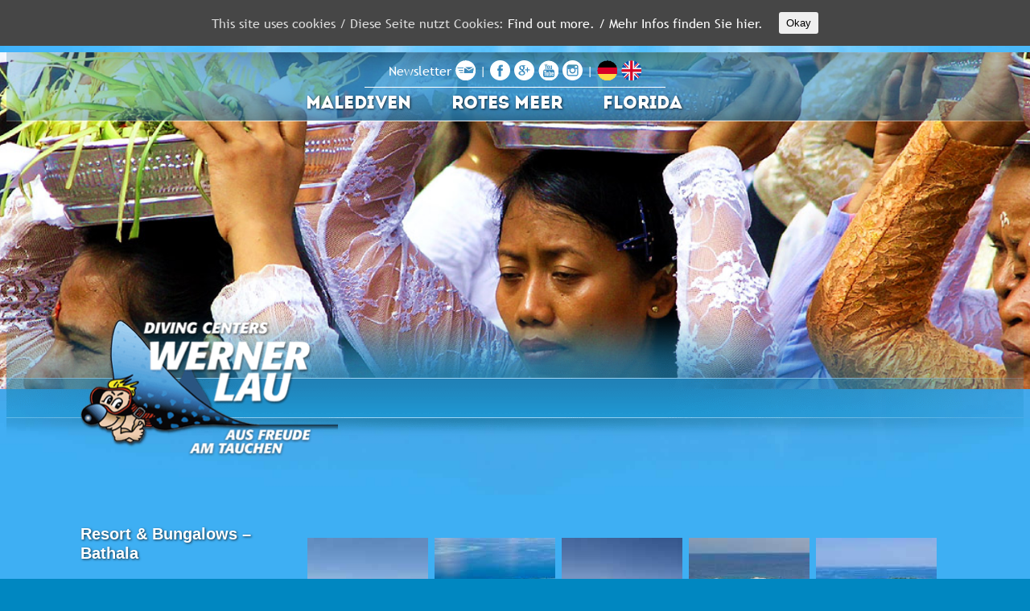

--- FILE ---
content_type: text/html; charset=UTF-8
request_url: https://www.wernerlau.com/resort-bungalows-bathala/
body_size: 14247
content:
<!DOCTYPE HTML>
<html lang="de">
  <head>
  <meta charset="UTF-8" />
  <meta http-equiv="Content-Type" content="text/html; charset=UTF-8" />
  <link media="all" href="https://www.wernerlau.com/wp-content/cache/autoptimize/css/autoptimize_acc3899ca6168c7adb50b9d6d7e5cf52.css" rel="stylesheet" /><style media="screen and (max-width: 768px)">#nav{display:none}.entry img{max-width:100%;height:auto}.nachrichtenfelder{float:inherit;width:92%}#nachricht{padding:.8em 4%}</style><link media="screen" href="https://www.wernerlau.com/wp-content/cache/autoptimize/css/autoptimize_5103ba1e2803d73cb5ceec9a8f36fbcc.css" rel="stylesheet" /><title>Resort &amp; Bungalows – Bathala - Werner Lau Diving Centers</title>
  <link rel="icon" href="" type="image/x-icon" />
  <meta name="viewport" content="initial-scale=1, maximum-scale=1">

  
   
  <link rel="pingback" href="https://www.wernerlau.com/xmlrpc.php" />
  <script src="https://www.wernerlau.com/wp-includes/js/jquery/jquery.js?ver=1.12.4-wp"/></script>


<!--[if lt IE 9]>
<script src="https://www.wernerlau.com/wp-content/themes/web-labels/js/html5.js" type="text/javascript"></script>
<![endif]-->
	
	

	  
	<!-- This site is optimized with the Yoast SEO plugin v15.2.1 - https://yoast.com/wordpress/plugins/seo/ -->
	<meta name="robots" content="index, follow, max-snippet:-1, max-image-preview:large, max-video-preview:-1" />
	<link rel="canonical" href="https://www.wernerlau.com/resort-bungalows-bathala/" />
	<meta property="og:locale" content="de_DE" />
	<meta property="og:type" content="article" />
	<meta property="og:title" content="Resort &amp; Bungalows – Bathala - Werner Lau Diving Centers" />
	<meta property="og:url" content="https://www.wernerlau.com/resort-bungalows-bathala/" />
	<meta property="og:site_name" content="Werner Lau Diving Centers" />
	<meta property="og:image" content="https://www.wernerlau.com/wp-content/uploads/2017/02/fb-default.jpg" />
	<meta property="og:image:width" content="1200" />
	<meta property="og:image:height" content="630" />
	<meta name="twitter:card" content="summary" />
	<meta name="twitter:label1" content="Written by">
	<meta name="twitter:data1" content="Stefanie Völkers">
	<meta name="twitter:label2" content="Est. reading time">
	<meta name="twitter:data2" content="0 Minuten">
	<script type="application/ld+json" class="yoast-schema-graph">{"@context":"https://schema.org","@graph":[{"@type":"WebSite","@id":"https://www.wernerlau.com/#website","url":"https://www.wernerlau.com/","name":"Werner Lau Diving Centers","description":"","potentialAction":[{"@type":"SearchAction","target":"https://www.wernerlau.com/?s={search_term_string}","query-input":"required name=search_term_string"}],"inLanguage":"de"},{"@type":"WebPage","@id":"https://www.wernerlau.com/resort-bungalows-bathala/#webpage","url":"https://www.wernerlau.com/resort-bungalows-bathala/","name":"Resort &amp; Bungalows \u2013 Bathala - Werner Lau Diving Centers","isPartOf":{"@id":"https://www.wernerlau.com/#website"},"datePublished":"2017-10-02T14:07:01+00:00","dateModified":"2017-10-02T14:07:01+00:00","inLanguage":"de","potentialAction":[{"@type":"ReadAction","target":["https://www.wernerlau.com/resort-bungalows-bathala/"]}]}]}</script>
	<!-- / Yoast SEO plugin. -->


<link rel='dns-prefetch' href='//cdn.jsdelivr.net' />
<link rel='dns-prefetch' href='//s.w.org' />
<link href='https://fonts.gstatic.com' crossorigin='anonymous' rel='preconnect' />
<link href='https://ajax.googleapis.com' rel='preconnect' />
<link href='https://fonts.googleapis.com' rel='preconnect' />
		<script type="text/javascript">
			window._wpemojiSettings = {"baseUrl":"https:\/\/s.w.org\/images\/core\/emoji\/13.0.0\/72x72\/","ext":".png","svgUrl":"https:\/\/s.w.org\/images\/core\/emoji\/13.0.0\/svg\/","svgExt":".svg","source":{"concatemoji":"https:\/\/www.wernerlau.com\/wp-includes\/js\/wp-emoji-release.min.js?ver=5.5.17"}};
			!function(e,a,t){var n,r,o,i=a.createElement("canvas"),p=i.getContext&&i.getContext("2d");function s(e,t){var a=String.fromCharCode;p.clearRect(0,0,i.width,i.height),p.fillText(a.apply(this,e),0,0);e=i.toDataURL();return p.clearRect(0,0,i.width,i.height),p.fillText(a.apply(this,t),0,0),e===i.toDataURL()}function c(e){var t=a.createElement("script");t.src=e,t.defer=t.type="text/javascript",a.getElementsByTagName("head")[0].appendChild(t)}for(o=Array("flag","emoji"),t.supports={everything:!0,everythingExceptFlag:!0},r=0;r<o.length;r++)t.supports[o[r]]=function(e){if(!p||!p.fillText)return!1;switch(p.textBaseline="top",p.font="600 32px Arial",e){case"flag":return s([127987,65039,8205,9895,65039],[127987,65039,8203,9895,65039])?!1:!s([55356,56826,55356,56819],[55356,56826,8203,55356,56819])&&!s([55356,57332,56128,56423,56128,56418,56128,56421,56128,56430,56128,56423,56128,56447],[55356,57332,8203,56128,56423,8203,56128,56418,8203,56128,56421,8203,56128,56430,8203,56128,56423,8203,56128,56447]);case"emoji":return!s([55357,56424,8205,55356,57212],[55357,56424,8203,55356,57212])}return!1}(o[r]),t.supports.everything=t.supports.everything&&t.supports[o[r]],"flag"!==o[r]&&(t.supports.everythingExceptFlag=t.supports.everythingExceptFlag&&t.supports[o[r]]);t.supports.everythingExceptFlag=t.supports.everythingExceptFlag&&!t.supports.flag,t.DOMReady=!1,t.readyCallback=function(){t.DOMReady=!0},t.supports.everything||(n=function(){t.readyCallback()},a.addEventListener?(a.addEventListener("DOMContentLoaded",n,!1),e.addEventListener("load",n,!1)):(e.attachEvent("onload",n),a.attachEvent("onreadystatechange",function(){"complete"===a.readyState&&t.readyCallback()})),(n=t.source||{}).concatemoji?c(n.concatemoji):n.wpemoji&&n.twemoji&&(c(n.twemoji),c(n.wpemoji)))}(window,document,window._wpemojiSettings);
		</script>
		
	









<link rel="https://api.w.org/" href="https://www.wernerlau.com/wp-json/" /><link rel="alternate" type="application/json" href="https://www.wernerlau.com/wp-json/wp/v2/pages/34198" /><link rel="EditURI" type="application/rsd+xml" title="RSD" href="https://www.wernerlau.com/xmlrpc.php?rsd" />
<link rel="wlwmanifest" type="application/wlwmanifest+xml" href="https://www.wernerlau.com/wp-includes/wlwmanifest.xml" /> 
<meta name="generator" content="WordPress 5.5.17" />
<link rel='shortlink' href='https://www.wernerlau.com/?p=34198' />
<link rel="alternate" type="application/json+oembed" href="https://www.wernerlau.com/wp-json/oembed/1.0/embed?url=https%3A%2F%2Fwww.wernerlau.com%2Fresort-bungalows-bathala%2F" />
<link rel="alternate" type="text/xml+oembed" href="https://www.wernerlau.com/wp-json/oembed/1.0/embed?url=https%3A%2F%2Fwww.wernerlau.com%2Fresort-bungalows-bathala%2F&#038;format=xml" />

<!-- Bad Behavior 2.2.24 run time: 1.121 ms -->
<!-- <meta name="NextGEN" version="3.3.20" /> -->
<meta name="generator" content="Powered by WPBakery Page Builder - drag and drop page builder for WordPress."/>
<meta name="generator" content="Powered by Slider Revolution 6.2.23 - responsive, Mobile-Friendly Slider Plugin for WordPress with comfortable drag and drop interface." />
<link rel="icon" href="https://www.wernerlau.com/wp-content/uploads/2016/04/cropped-icon-45x45.png" sizes="32x32" />
<link rel="icon" href="https://www.wernerlau.com/wp-content/uploads/2016/04/cropped-icon-300x300.png" sizes="192x192" />
<link rel="apple-touch-icon" href="https://www.wernerlau.com/wp-content/uploads/2016/04/cropped-icon-300x300.png" />
<meta name="msapplication-TileImage" content="https://www.wernerlau.com/wp-content/uploads/2016/04/cropped-icon-300x300.png" />
<script type="text/javascript">function setREVStartSize(e){
			//window.requestAnimationFrame(function() {				 
				window.RSIW = window.RSIW===undefined ? window.innerWidth : window.RSIW;	
				window.RSIH = window.RSIH===undefined ? window.innerHeight : window.RSIH;	
				try {								
					var pw = document.getElementById(e.c).parentNode.offsetWidth,
						newh;
					pw = pw===0 || isNaN(pw) ? window.RSIW : pw;
					e.tabw = e.tabw===undefined ? 0 : parseInt(e.tabw);
					e.thumbw = e.thumbw===undefined ? 0 : parseInt(e.thumbw);
					e.tabh = e.tabh===undefined ? 0 : parseInt(e.tabh);
					e.thumbh = e.thumbh===undefined ? 0 : parseInt(e.thumbh);
					e.tabhide = e.tabhide===undefined ? 0 : parseInt(e.tabhide);
					e.thumbhide = e.thumbhide===undefined ? 0 : parseInt(e.thumbhide);
					e.mh = e.mh===undefined || e.mh=="" || e.mh==="auto" ? 0 : parseInt(e.mh,0);		
					if(e.layout==="fullscreen" || e.l==="fullscreen") 						
						newh = Math.max(e.mh,window.RSIH);					
					else{					
						e.gw = Array.isArray(e.gw) ? e.gw : [e.gw];
						for (var i in e.rl) if (e.gw[i]===undefined || e.gw[i]===0) e.gw[i] = e.gw[i-1];					
						e.gh = e.el===undefined || e.el==="" || (Array.isArray(e.el) && e.el.length==0)? e.gh : e.el;
						e.gh = Array.isArray(e.gh) ? e.gh : [e.gh];
						for (var i in e.rl) if (e.gh[i]===undefined || e.gh[i]===0) e.gh[i] = e.gh[i-1];
											
						var nl = new Array(e.rl.length),
							ix = 0,						
							sl;					
						e.tabw = e.tabhide>=pw ? 0 : e.tabw;
						e.thumbw = e.thumbhide>=pw ? 0 : e.thumbw;
						e.tabh = e.tabhide>=pw ? 0 : e.tabh;
						e.thumbh = e.thumbhide>=pw ? 0 : e.thumbh;					
						for (var i in e.rl) nl[i] = e.rl[i]<window.RSIW ? 0 : e.rl[i];
						sl = nl[0];									
						for (var i in nl) if (sl>nl[i] && nl[i]>0) { sl = nl[i]; ix=i;}															
						var m = pw>(e.gw[ix]+e.tabw+e.thumbw) ? 1 : (pw-(e.tabw+e.thumbw)) / (e.gw[ix]);					
						newh =  (e.gh[ix] * m) + (e.tabh + e.thumbh);
					}				
					if(window.rs_init_css===undefined) window.rs_init_css = document.head.appendChild(document.createElement("style"));					
					document.getElementById(e.c).height = newh+"px";
					window.rs_init_css.innerHTML += "#"+e.c+"_wrapper { height: "+newh+"px }";				
				} catch(e){
					console.log("Failure at Presize of Slider:" + e)
				}					   
			//});
		  };</script>
<noscript><style> .wpb_animate_when_almost_visible { opacity: 1; }</style></noscript>
  <!-- -->

  <!-- -->
<link rel='stylesheet' id='ngg_trigger_buttons-css'  href='https://www.wernerlau.com/wp-content/plugins/nextgen-gallery/products/photocrati_nextgen/modules/nextgen_gallery_display/static/trigger_buttons.css?ver=3.3.20' type='text/css' media='all' />
<link rel='stylesheet' id='fontawesome_v4_shim_style-css'  href='https://use.fontawesome.com/releases/v5.3.1/css/v4-shims.css?ver=5.5.17' type='text/css' media='all' />
<link rel='stylesheet' id='fontawesome-css'  href='https://use.fontawesome.com/releases/v5.3.1/css/all.css?ver=5.5.17' type='text/css' media='all' />
<link rel='stylesheet' id='nextgen_basic_thumbnails_style-css'  href='https://www.wernerlau.com/wp-content/plugins/nextgen-gallery/products/photocrati_nextgen/modules/nextgen_basic_gallery/static/thumbnails/nextgen_basic_thumbnails.css?ver=3.3.20' type='text/css' media='all' />
<link rel='stylesheet' id='nextgen_pagination_style-css'  href='https://www.wernerlau.com/wp-content/plugins/nextgen-gallery/products/photocrati_nextgen/modules/nextgen_pagination/static/style.css?ver=3.3.20' type='text/css' media='all' />
<link rel='stylesheet' id='nggallery-css'  href='https://www.wernerlau.com/wp-content/ngg_styles/nggallery.css?ver=3.3.20' type='text/css' media='all' />
</head>

<body class="page-template-default page page-id-34198 unknown wpb-js-composer js-comp-ver-6.4.1 vc_responsive">
<!-- 	<div class="hinweisbar"><span style="bold">Hinweis:</span><p class="texthinweis"></p></div>
-->


<section id="fixed-mobile">

<section id="mobile-navigation">
<div id="mobile-search">
	<form role="search" method="get" id="searchform" class="searchform" action="https://www.wernerlau.com/">
				<div>
					<label class="screen-reader-text" for="s">Suche nach:</label>
					<input type="text" value="" name="s" id="s" />
					<input type="submit" id="searchsubmit" value="Suchen" />
				</div>
			</form></div>
	<br class="clear" />
<div class="menu-hauptnavi-container"><ul id="menu-hauptnavi" class="menu"><li id="menu-item-20" class="menu-item menu-item-type-post_type menu-item-object-page menu-item-20"><a href="https://www.wernerlau.com/tauchen-malediven/">Malediven</a></li>
<li id="menu-item-21" class="menu-item menu-item-type-post_type menu-item-object-page menu-item-21"><a href="https://www.wernerlau.com/tauchen-rotes-meer/">Rotes Meer</a></li>
<li id="menu-item-24" class="menu-item menu-item-type-post_type menu-item-object-page menu-item-24"><a href="https://www.wernerlau.com/florida/">Florida</a></li>
</ul></div>	<div class="pre-navi">
	<!--Newsletter-->
		<a href="/newsletter-anmelden" class="newsletter">Newsletter <img class="newsletter-icon" src="https://www.wernerlau.com/wp-content/themes/web-labels/images/mail.png"></a>
		
	<br /><br />
	<!-- / Newsletter-->
	<!-- Social Media-->
	<a class="sociallogo" href="https://www.facebook.com/WernerLauDC" class="facebook" target="_blank"><img src="https://www.wernerlau.com/wp-content/themes/web-labels/images/fb-new.png"></a>
	<a class="sociallogo" href="https://plus.google.com/110354428216554237176/posts" class="gplus" target="_blank"><img src="https://www.wernerlau.com/wp-content/themes/web-labels/images/gl-new.png"></a>
	<a class="sociallogo" href="https://www.youtube.com/user/WernerLau" class="youtube" target="_blank"><img src="https://www.wernerlau.com/wp-content/themes/web-labels/images/yt-new.png"></a> 
	<a class="sociallogo" href="https://www.instagram.com/werner.lau/" class="instagram" target="_blank"><img src="https://www.wernerlau.com/wp-content/themes/web-labels/images/ig-new.png"></a>	<br /><br />
	<!-- / Social Media -->
	<!-- Sprachen-->
	<ul id="language">	<li class="lang-item lang-item-14 lang-item-de current-lang lang-item-first"><a lang="de-DE" hreflang="de-DE" href="https://www.wernerlau.com/resort-bungalows-bathala/"><img src="[data-uri]" title="Deutsch" alt="Deutsch" width="16" height="11" style="height: 11px; width: 16px;" /></a></li>
	<li class="lang-item lang-item-24 lang-item-en no-translation"><a lang="en-GB" hreflang="en-GB" href="https://www.wernerlau.com/en/"><img src="[data-uri]" title="English" alt="English" width="16" height="11" style="height: 11px; width: 16px;" /></a></li>
</ul>
	<!-- / Sprachen-->
		
	</div> 
</section>

</section>
	
	<div id="menu-button">
		<div class="layers layer-1"></div>
		<div class="layers layer-2"></div>
		<div class="layers layer-3"></div>
	</div>
	
	
<section id="page">
<section id="header">

<header>
<div class="mobile-logo">	
    	<a id="logo" href="https://www.wernerlau.com" title=""><img alt=""  style="height: px;" src="https://www.wernerlau.com/wp-content/uploads/2016/09/logo-de.png" /></a>
    		</div>
	<div class="pre-navi">
	<!--Newsletter-->
		<a href="/newsletter-anmelden" class="newsletter">Newsletter <img class="newsletter-icon" src="https://www.wernerlau.com/wp-content/themes/web-labels/images/mail.png"></a>
		
	 |
	<!-- / Newsletter-->
	<!-- Social Media-->
	<a class="sociallogo" href="https://www.facebook.com/WernerLauDC" class="facebook" target="_blank"><img src="https://www.wernerlau.com/wp-content/themes/web-labels/images/fb-new.png"></a>
	<a class="sociallogo" href="https://plus.google.com/110354428216554237176/posts" class="gplus" target="_blank"><img src="https://www.wernerlau.com/wp-content/themes/web-labels/images/gl-new.png"></a>
	<a class="sociallogo" href="https://www.youtube.com/user/WernerLau" class="youtube" target="_blank"><img src="https://www.wernerlau.com/wp-content/themes/web-labels/images/yt-new.png"></a>
	<a class="sociallogo" href="https://www.instagram.com/werner.lau/" class="instagram" target="_blank"><img src="https://www.wernerlau.com/wp-content/themes/web-labels/images/ig-new.png"></a> |
	<!-- / Social Media -->
	<!-- Sprachen-->
	<ul id="language">	<li class="lang-item lang-item-14 lang-item-de current-lang lang-item-first"><a lang="de-DE" hreflang="de-DE" href="https://www.wernerlau.com/resort-bungalows-bathala/"><img src="[data-uri]" title="Deutsch" alt="Deutsch" width="16" height="11" style="height: 11px; width: 16px;" /></a></li>
	<li class="lang-item lang-item-24 lang-item-en no-translation"><a lang="en-GB" hreflang="en-GB" href="https://www.wernerlau.com/en/"><img src="[data-uri]" title="English" alt="English" width="16" height="11" style="height: 11px; width: 16px;" /></a></li>
</ul>
	<!-- / Sprachen-->
		
	</div> 
	<div class="clear"></div>
	</div>	
<nav role="navigation" class="" ><div class="menu-hauptnavi-container"><ul id="menu-hauptnavi-1" class="menu"><li class="menu-item menu-item-type-post_type menu-item-object-page menu-item-20"><a href="https://www.wernerlau.com/tauchen-malediven/">Malediven</a></li>
<li class="menu-item menu-item-type-post_type menu-item-object-page menu-item-21"><a href="https://www.wernerlau.com/tauchen-rotes-meer/">Rotes Meer</a></li>
<li class="menu-item menu-item-type-post_type menu-item-object-page menu-item-24"><a href="https://www.wernerlau.com/florida/">Florida</a></li>
</ul></div></nav>
</header>

<div id="head_slider">

			<!-- START wernerlau REVOLUTION SLIDER 6.2.23 --><p class="rs-p-wp-fix"></p>
			<rs-module-wrap id="rev_slider_1_1_wrapper" data-source="gallery" style="background:transparent;padding:0;margin:0px auto;margin-top:0;margin-bottom:0;">
				<rs-module id="rev_slider_1_1" style="" data-version="6.2.23">
					<rs-slides>
						<rs-slide data-key="rs-515" data-title="Slide" data-anim="ei:d;eo:d;s:600;r:0;t:fade;sl:d;">
							<img src="//www.wernerlau.com/wp-content/uploads/2016/04/header_bali_03.jpg" title="Resort &amp; Bungalows – Bathala" class="rev-slidebg" data-no-retina>
<!---->						</rs-slide>
						<rs-slide data-key="rs-516" data-title="Slide" data-anim="ei:d;eo:d;s:600;r:0;t:fade;sl:d;">
							<img src="//www.wernerlau.com/wp-content/uploads/2016/08/header_malediven_08.jpg" title="Resort &amp; Bungalows – Bathala" class="rev-slidebg" data-no-retina>
<!---->						</rs-slide>
						<rs-slide data-key="rs-517" data-title="Slide" data-anim="ei:d;eo:d;s:600;r:0;t:fade;sl:d;">
							<img src="//www.wernerlau.com/wp-content/uploads/2016/08/header_aegypten_04.jpg" title="Resort &amp; Bungalows – Bathala" class="rev-slidebg" data-no-retina>
<!---->						</rs-slide>
						<rs-slide data-key="rs-518" data-title="Slide" data-anim="ei:d;eo:d;s:600;r:0;t:fade;sl:d;">
							<img src="//www.wernerlau.com/wp-content/uploads/2016/04/header_fuerte_15.jpg" title="Resort &amp; Bungalows – Bathala" class="rev-slidebg" data-no-retina>
<!---->						</rs-slide>
						<rs-slide data-key="rs-519" data-title="Slide" data-anim="ei:d;eo:d;s:600;r:0;t:fade;sl:d;">
							<img src="//www.wernerlau.com/wp-content/uploads/2016/08/header_zypern_basis_02.jpg" title="Resort &amp; Bungalows – Bathala" class="rev-slidebg" data-no-retina>
<!---->						</rs-slide>
						<rs-slide data-key="rs-520" data-title="Slide" data-anim="ei:d;eo:d;s:600;r:0;t:fade;sl:d;">
							<img src="//www.wernerlau.com/wp-content/uploads/2016/04/header-aerial-back1.jpg" title="Resort &amp; Bungalows – Bathala" class="rev-slidebg" data-no-retina>
<!---->						</rs-slide>
					</rs-slides>
				</rs-module>
			</rs-module-wrap>
			<!-- END REVOLUTION SLIDER -->
</div>      
       
</section>

<div id="header_bottom">
<div id="hb-center">
    	<a id="logo" style="height: px;" href="https://www.wernerlau.com" title=""><img alt=""  style="height: px;" src="https://www.wernerlau.com/wp-content/uploads/2016/09/logo-de.png" /></a>
    	 <!-- Untermenüs neben Logo-->
	<div class="untermenu">
				
	</div>
	<!-- / Untermenüs-->
		<div class="clear"></div>
</div>
<div class="clear"></div>

</div>  
<!-- <script>
$(document).ready(function(){
	if( $('#cat-overview li').length >= 22 ){$('#cat-overview').html('<li>Alle</li>')}
});
</script>-->
<section id="content-wrap-page">
	<section id="content-wrap">
		
<div class="inselsidebar">

<!-- BEGINN INDIVIDUELLER MENÜS-->

<div class="regionsmenu multisidebar" style="display: block!important;">
<h4>Resort &amp; Bungalows – Bathala</h4>
<div class="menu-footer-menue-1-container"><ul id="menu-footer-menue-1" class="menu"><li id="menu-item-80" class="menu-item menu-item-type-post_type menu-item-object-page menu-item-80"><a href="https://www.wernerlau.com/firmengeschichte/">Firmengeschichte</a></li>
<li id="menu-item-82" class="menu-item menu-item-type-post_type menu-item-object-page menu-item-82"><a href="https://www.wernerlau.com/partner-links/">Partner &#038; Links</a></li>
<li id="menu-item-39262" class="menu-item menu-item-type-post_type menu-item-object-page menu-item-has-children menu-item-39262"><a href="https://www.wernerlau.com/freie-stellen/">Freie Stellen</a>
<ul class="sub-menu">
	<li id="menu-item-81" class="menu-item menu-item-type-post_type menu-item-object-page menu-item-81"><a href="https://www.wernerlau.com/freie-stellen/jobs/">Jobs</a></li>
</ul>
</li>
</ul></div><div class="menu-footer-menue-2-container"><ul id="menu-footer-menue-2" class="menu"><li id="menu-item-85" class="menu-item menu-item-type-post_type menu-item-object-page menu-item-85"><a href="https://www.wernerlau.com/business-facts/">Business Facts</a></li>
<li id="menu-item-84" class="menu-item menu-item-type-post_type menu-item-object-page menu-item-84"><a href="https://www.wernerlau.com/philosophie/">Philosophie</a></li>
<li id="menu-item-83" class="menu-item menu-item-type-post_type menu-item-object-page menu-item-83"><a href="https://www.wernerlau.com/investments/">Investments</a></li>
</ul></div><div class="menu-footer-menue-3-container"><ul id="menu-footer-menue-3" class="menu"><li id="menu-item-190" class="menu-item menu-item-type-custom menu-item-object-custom menu-item-190"><a target="_blank" rel="noopener noreferrer" href="http://veranstalter.wernerlau.com/start4web.php">Downloads</a></li>
<li id="menu-item-87" class="menu-item menu-item-type-post_type menu-item-object-page menu-item-87"><a href="https://www.wernerlau.com/impressum/">Impressum / Datenschutz</a></li>
<li id="menu-item-44069" class="menu-item menu-item-type-post_type menu-item-object-page menu-item-44069"><a href="https://www.wernerlau.com/datenschutzerklaerung/">Datenschutzerklärung</a></li>
<li id="menu-item-86" class="menu-item menu-item-type-post_type menu-item-object-page menu-item-86"><a href="https://www.wernerlau.com/kontakt/">Kontakt</a></li>
</ul></div></div>
</div>

  <section id="content" role="main" class="insel">
				         <div id="post-34198">
          <article class="entry" role="article">
            <!-- index.php -->
<div
	class="ngg-galleryoverview"
	id="ngg-gallery-70fbdd8b404a2572f99d89b9cc234e6f-1">

    		<!-- Thumbnails -->
				<div id="ngg-image-0" class="ngg-gallery-thumbnail-box" >
				        <div class="ngg-gallery-thumbnail">
            <a href="https://www.wernerlau.com/wp-content/gallery/resort-bungalows-bathala/Sandies-Bathala-Maldives-48.jpg"
               title=""
               data-src="https://www.wernerlau.com/wp-content/gallery/resort-bungalows-bathala/Sandies-Bathala-Maldives-48.jpg"
               data-thumbnail="https://www.wernerlau.com/wp-content/gallery/resort-bungalows-bathala/thumbs/thumbs_Sandies-Bathala-Maldives-48.jpg"
               data-image-id="1862"
               data-title="Sandies Bathala"
               data-description=""
               data-image-slug="sandies-bathala-maldives-48"
               class="ari-fancybox" data-fancybox-group="70fbdd8b404a2572f99d89b9cc234e6f">
                <img
                    title="Sandies Bathala"
                    alt="Sandies Bathala"
                    src="https://www.wernerlau.com/wp-content/gallery/resort-bungalows-bathala/cache/Sandies-Bathala-Maldives-48.jpg-nggid041862-ngg0dyn-150x150x100-00f0w010c011r110f110r010t010.jpg"
                    width="150"
                    height="150"
                    style="max-width:100%;"
                />
            </a>
        </div>
							</div> 
			
                            
				<div id="ngg-image-1" class="ngg-gallery-thumbnail-box" >
				        <div class="ngg-gallery-thumbnail">
            <a href="https://www.wernerlau.com/wp-content/gallery/resort-bungalows-bathala/Sandies-Bathala-Maldives-83.jpg"
               title=""
               data-src="https://www.wernerlau.com/wp-content/gallery/resort-bungalows-bathala/Sandies-Bathala-Maldives-83.jpg"
               data-thumbnail="https://www.wernerlau.com/wp-content/gallery/resort-bungalows-bathala/thumbs/thumbs_Sandies-Bathala-Maldives-83.jpg"
               data-image-id="1874"
               data-title="Sandies Bathala - Birds View"
               data-description=""
               data-image-slug="sandies-bathala-maldives-83"
               class="ari-fancybox" data-fancybox-group="70fbdd8b404a2572f99d89b9cc234e6f">
                <img
                    title="Sandies Bathala - Birds View"
                    alt="Sandies Bathala - Birds View"
                    src="https://www.wernerlau.com/wp-content/gallery/resort-bungalows-bathala/cache/Sandies-Bathala-Maldives-83.jpg-nggid041874-ngg0dyn-150x150x100-00f0w010c011r110f110r010t010.jpg"
                    width="150"
                    height="150"
                    style="max-width:100%;"
                />
            </a>
        </div>
							</div> 
			
                            
				<div id="ngg-image-2" class="ngg-gallery-thumbnail-box" >
				        <div class="ngg-gallery-thumbnail">
            <a href="https://www.wernerlau.com/wp-content/gallery/resort-bungalows-bathala/Sandies-Bathala-Maldives-50.jpg"
               title=""
               data-src="https://www.wernerlau.com/wp-content/gallery/resort-bungalows-bathala/Sandies-Bathala-Maldives-50.jpg"
               data-thumbnail="https://www.wernerlau.com/wp-content/gallery/resort-bungalows-bathala/thumbs/thumbs_Sandies-Bathala-Maldives-50.jpg"
               data-image-id="1863"
               data-title="Sandies Bathala"
               data-description=""
               data-image-slug="sandies-bathala-maldives-50"
               class="ari-fancybox" data-fancybox-group="70fbdd8b404a2572f99d89b9cc234e6f">
                <img
                    title="Sandies Bathala"
                    alt="Sandies Bathala"
                    src="https://www.wernerlau.com/wp-content/gallery/resort-bungalows-bathala/cache/Sandies-Bathala-Maldives-50.jpg-nggid041863-ngg0dyn-150x150x100-00f0w010c011r110f110r010t010.jpg"
                    width="150"
                    height="150"
                    style="max-width:100%;"
                />
            </a>
        </div>
							</div> 
			
                            
				<div id="ngg-image-3" class="ngg-gallery-thumbnail-box" >
				        <div class="ngg-gallery-thumbnail">
            <a href="https://www.wernerlau.com/wp-content/gallery/resort-bungalows-bathala/Sandies-Bathala-Maldives-24.jpg"
               title=""
               data-src="https://www.wernerlau.com/wp-content/gallery/resort-bungalows-bathala/Sandies-Bathala-Maldives-24.jpg"
               data-thumbnail="https://www.wernerlau.com/wp-content/gallery/resort-bungalows-bathala/thumbs/thumbs_Sandies-Bathala-Maldives-24.jpg"
               data-image-id="1852"
               data-title="Sandies Bathala - Water Bungalow"
               data-description=""
               data-image-slug="sandies-bathala-maldives-24"
               class="ari-fancybox" data-fancybox-group="70fbdd8b404a2572f99d89b9cc234e6f">
                <img
                    title="Sandies Bathala - Water Bungalow"
                    alt="Sandies Bathala - Water Bungalow"
                    src="https://www.wernerlau.com/wp-content/gallery/resort-bungalows-bathala/cache/Sandies-Bathala-Maldives-24.jpg-nggid041852-ngg0dyn-150x150x100-00f0w010c011r110f110r010t010.jpg"
                    width="150"
                    height="150"
                    style="max-width:100%;"
                />
            </a>
        </div>
							</div> 
			
                            
				<div id="ngg-image-4" class="ngg-gallery-thumbnail-box" >
				        <div class="ngg-gallery-thumbnail">
            <a href="https://www.wernerlau.com/wp-content/gallery/resort-bungalows-bathala/Sandies-Bathala-Maldives-26.jpg"
               title=""
               data-src="https://www.wernerlau.com/wp-content/gallery/resort-bungalows-bathala/Sandies-Bathala-Maldives-26.jpg"
               data-thumbnail="https://www.wernerlau.com/wp-content/gallery/resort-bungalows-bathala/thumbs/thumbs_Sandies-Bathala-Maldives-26.jpg"
               data-image-id="1854"
               data-title="Sandies Bathala - Water Bungalow"
               data-description=""
               data-image-slug="sandies-bathala-maldives-26"
               class="ari-fancybox" data-fancybox-group="70fbdd8b404a2572f99d89b9cc234e6f">
                <img
                    title="Sandies Bathala - Water Bungalow"
                    alt="Sandies Bathala - Water Bungalow"
                    src="https://www.wernerlau.com/wp-content/gallery/resort-bungalows-bathala/cache/Sandies-Bathala-Maldives-26.jpg-nggid041854-ngg0dyn-150x150x100-00f0w010c011r110f110r010t010.jpg"
                    width="150"
                    height="150"
                    style="max-width:100%;"
                />
            </a>
        </div>
							</div> 
			
                                    <br style="clear: both" />
                    
				<div id="ngg-image-5" class="ngg-gallery-thumbnail-box" >
				        <div class="ngg-gallery-thumbnail">
            <a href="https://www.wernerlau.com/wp-content/gallery/resort-bungalows-bathala/Sandies-Bathala-Maldives-29.jpg"
               title=""
               data-src="https://www.wernerlau.com/wp-content/gallery/resort-bungalows-bathala/Sandies-Bathala-Maldives-29.jpg"
               data-thumbnail="https://www.wernerlau.com/wp-content/gallery/resort-bungalows-bathala/thumbs/thumbs_Sandies-Bathala-Maldives-29.jpg"
               data-image-id="1855"
               data-title="Sandies Bathala - Water Bungalow"
               data-description=""
               data-image-slug="sandies-bathala-maldives-29"
               class="ari-fancybox" data-fancybox-group="70fbdd8b404a2572f99d89b9cc234e6f">
                <img
                    title="Sandies Bathala - Water Bungalow"
                    alt="Sandies Bathala - Water Bungalow"
                    src="https://www.wernerlau.com/wp-content/gallery/resort-bungalows-bathala/cache/Sandies-Bathala-Maldives-29.jpg-nggid041855-ngg0dyn-150x150x100-00f0w010c011r110f110r010t010.jpg"
                    width="150"
                    height="150"
                    style="max-width:100%;"
                />
            </a>
        </div>
							</div> 
			
                            
				<div id="ngg-image-6" class="ngg-gallery-thumbnail-box" >
				        <div class="ngg-gallery-thumbnail">
            <a href="https://www.wernerlau.com/wp-content/gallery/resort-bungalows-bathala/Sandies-Bathala-Maldives-64.jpg"
               title=""
               data-src="https://www.wernerlau.com/wp-content/gallery/resort-bungalows-bathala/Sandies-Bathala-Maldives-64.jpg"
               data-thumbnail="https://www.wernerlau.com/wp-content/gallery/resort-bungalows-bathala/thumbs/thumbs_Sandies-Bathala-Maldives-64.jpg"
               data-image-id="1870"
               data-title="Sandies Bathala - Water Bungalow"
               data-description=""
               data-image-slug="sandies-bathala-maldives-64"
               class="ari-fancybox" data-fancybox-group="70fbdd8b404a2572f99d89b9cc234e6f">
                <img
                    title="Sandies Bathala - Water Bungalow"
                    alt="Sandies Bathala - Water Bungalow"
                    src="https://www.wernerlau.com/wp-content/gallery/resort-bungalows-bathala/cache/Sandies-Bathala-Maldives-64.jpg-nggid041870-ngg0dyn-150x150x100-00f0w010c011r110f110r010t010.jpg"
                    width="150"
                    height="150"
                    style="max-width:100%;"
                />
            </a>
        </div>
							</div> 
			
                            
				<div id="ngg-image-7" class="ngg-gallery-thumbnail-box" >
				        <div class="ngg-gallery-thumbnail">
            <a href="https://www.wernerlau.com/wp-content/gallery/resort-bungalows-bathala/Sandies-Bathala-Maldives-47.jpg"
               title=""
               data-src="https://www.wernerlau.com/wp-content/gallery/resort-bungalows-bathala/Sandies-Bathala-Maldives-47.jpg"
               data-thumbnail="https://www.wernerlau.com/wp-content/gallery/resort-bungalows-bathala/thumbs/thumbs_Sandies-Bathala-Maldives-47.jpg"
               data-image-id="1861"
               data-title="Sandies Bathala - Water Bungalow"
               data-description=""
               data-image-slug="sandies-bathala-maldives-47"
               class="ari-fancybox" data-fancybox-group="70fbdd8b404a2572f99d89b9cc234e6f">
                <img
                    title="Sandies Bathala - Water Bungalow"
                    alt="Sandies Bathala - Water Bungalow"
                    src="https://www.wernerlau.com/wp-content/gallery/resort-bungalows-bathala/cache/Sandies-Bathala-Maldives-47.jpg-nggid041861-ngg0dyn-150x150x100-00f0w010c011r110f110r010t010.jpg"
                    width="150"
                    height="150"
                    style="max-width:100%;"
                />
            </a>
        </div>
							</div> 
			
                            
				<div id="ngg-image-8" class="ngg-gallery-thumbnail-box" >
				        <div class="ngg-gallery-thumbnail">
            <a href="https://www.wernerlau.com/wp-content/gallery/resort-bungalows-bathala/Sandies-Bathala-Maldives-131.jpg"
               title=""
               data-src="https://www.wernerlau.com/wp-content/gallery/resort-bungalows-bathala/Sandies-Bathala-Maldives-131.jpg"
               data-thumbnail="https://www.wernerlau.com/wp-content/gallery/resort-bungalows-bathala/thumbs/thumbs_Sandies-Bathala-Maldives-131.jpg"
               data-image-id="1886"
               data-title="Sandies Bathala - Water Bungalow"
               data-description=""
               data-image-slug="sandies-bathala-maldives-131"
               class="ari-fancybox" data-fancybox-group="70fbdd8b404a2572f99d89b9cc234e6f">
                <img
                    title="Sandies Bathala - Water Bungalow"
                    alt="Sandies Bathala - Water Bungalow"
                    src="https://www.wernerlau.com/wp-content/gallery/resort-bungalows-bathala/cache/Sandies-Bathala-Maldives-131.jpg-nggid041886-ngg0dyn-150x150x100-00f0w010c011r110f110r010t010.jpg"
                    width="150"
                    height="150"
                    style="max-width:100%;"
                />
            </a>
        </div>
							</div> 
			
                            
				<div id="ngg-image-9" class="ngg-gallery-thumbnail-box" >
				        <div class="ngg-gallery-thumbnail">
            <a href="https://www.wernerlau.com/wp-content/gallery/resort-bungalows-bathala/Sandies-Bathala-Maldives-135.jpg"
               title=""
               data-src="https://www.wernerlau.com/wp-content/gallery/resort-bungalows-bathala/Sandies-Bathala-Maldives-135.jpg"
               data-thumbnail="https://www.wernerlau.com/wp-content/gallery/resort-bungalows-bathala/thumbs/thumbs_Sandies-Bathala-Maldives-135.jpg"
               data-image-id="1887"
               data-title="Sandies Bathala - Water Bungalow"
               data-description=""
               data-image-slug="sandies-bathala-maldives-135"
               class="ari-fancybox" data-fancybox-group="70fbdd8b404a2572f99d89b9cc234e6f">
                <img
                    title="Sandies Bathala - Water Bungalow"
                    alt="Sandies Bathala - Water Bungalow"
                    src="https://www.wernerlau.com/wp-content/gallery/resort-bungalows-bathala/cache/Sandies-Bathala-Maldives-135.jpg-nggid041887-ngg0dyn-150x150x100-00f0w010c011r110f110r010t010.jpg"
                    width="150"
                    height="150"
                    style="max-width:100%;"
                />
            </a>
        </div>
							</div> 
			
                                    <br style="clear: both" />
                    
				<div id="ngg-image-10" class="ngg-gallery-thumbnail-box" >
				        <div class="ngg-gallery-thumbnail">
            <a href="https://www.wernerlau.com/wp-content/gallery/resort-bungalows-bathala/Water-Bungalow-Pilot-Room1.jpg"
               title=""
               data-src="https://www.wernerlau.com/wp-content/gallery/resort-bungalows-bathala/Water-Bungalow-Pilot-Room1.jpg"
               data-thumbnail="https://www.wernerlau.com/wp-content/gallery/resort-bungalows-bathala/thumbs/thumbs_Water-Bungalow-Pilot-Room1.jpg"
               data-image-id="1891"
               data-title="Sandies Bathala - Water Bungalow"
               data-description=""
               data-image-slug="water-bungalow-pilot-room1"
               class="ari-fancybox" data-fancybox-group="70fbdd8b404a2572f99d89b9cc234e6f">
                <img
                    title="Sandies Bathala - Water Bungalow"
                    alt="Sandies Bathala - Water Bungalow"
                    src="https://www.wernerlau.com/wp-content/gallery/resort-bungalows-bathala/cache/Water-Bungalow-Pilot-Room1.jpg-nggid041891-ngg0dyn-150x150x100-00f0w010c011r110f110r010t010.jpg"
                    width="150"
                    height="150"
                    style="max-width:100%;"
                />
            </a>
        </div>
							</div> 
			
                            
				<div id="ngg-image-11" class="ngg-gallery-thumbnail-box" >
				        <div class="ngg-gallery-thumbnail">
            <a href="https://www.wernerlau.com/wp-content/gallery/resort-bungalows-bathala/Water-Bungalow-Pilot-Room3.jpg"
               title=""
               data-src="https://www.wernerlau.com/wp-content/gallery/resort-bungalows-bathala/Water-Bungalow-Pilot-Room3.jpg"
               data-thumbnail="https://www.wernerlau.com/wp-content/gallery/resort-bungalows-bathala/thumbs/thumbs_Water-Bungalow-Pilot-Room3.jpg"
               data-image-id="1892"
               data-title="Sandies Bathala - Water Bungalow"
               data-description=""
               data-image-slug="water-bungalow-pilot-room3"
               class="ari-fancybox" data-fancybox-group="70fbdd8b404a2572f99d89b9cc234e6f">
                <img
                    title="Sandies Bathala - Water Bungalow"
                    alt="Sandies Bathala - Water Bungalow"
                    src="https://www.wernerlau.com/wp-content/gallery/resort-bungalows-bathala/cache/Water-Bungalow-Pilot-Room3.jpg-nggid041892-ngg0dyn-150x150x100-00f0w010c011r110f110r010t010.jpg"
                    width="150"
                    height="150"
                    style="max-width:100%;"
                />
            </a>
        </div>
							</div> 
			
                            
				<div id="ngg-image-12" class="ngg-gallery-thumbnail-box" >
				        <div class="ngg-gallery-thumbnail">
            <a href="https://www.wernerlau.com/wp-content/gallery/resort-bungalows-bathala/Water-Bungalow-Pilot-Room9.jpg"
               title=""
               data-src="https://www.wernerlau.com/wp-content/gallery/resort-bungalows-bathala/Water-Bungalow-Pilot-Room9.jpg"
               data-thumbnail="https://www.wernerlau.com/wp-content/gallery/resort-bungalows-bathala/thumbs/thumbs_Water-Bungalow-Pilot-Room9.jpg"
               data-image-id="1893"
               data-title="Sandies Bathala - Water Bungalow"
               data-description=""
               data-image-slug="water-bungalow-pilot-room9"
               class="ari-fancybox" data-fancybox-group="70fbdd8b404a2572f99d89b9cc234e6f">
                <img
                    title="Sandies Bathala - Water Bungalow"
                    alt="Sandies Bathala - Water Bungalow"
                    src="https://www.wernerlau.com/wp-content/gallery/resort-bungalows-bathala/cache/Water-Bungalow-Pilot-Room9.jpg-nggid041893-ngg0dyn-150x150x100-00f0w010c011r110f110r010t010.jpg"
                    width="150"
                    height="150"
                    style="max-width:100%;"
                />
            </a>
        </div>
							</div> 
			
                            
				<div id="ngg-image-13" class="ngg-gallery-thumbnail-box" >
				        <div class="ngg-gallery-thumbnail">
            <a href="https://www.wernerlau.com/wp-content/gallery/resort-bungalows-bathala/Sandies-Bathala-Maldives-39.jpg"
               title=""
               data-src="https://www.wernerlau.com/wp-content/gallery/resort-bungalows-bathala/Sandies-Bathala-Maldives-39.jpg"
               data-thumbnail="https://www.wernerlau.com/wp-content/gallery/resort-bungalows-bathala/thumbs/thumbs_Sandies-Bathala-Maldives-39.jpg"
               data-image-id="1859"
               data-title="Sandies Bathala - Beach Bungalow"
               data-description=""
               data-image-slug="sandies-bathala-maldives-39"
               class="ari-fancybox" data-fancybox-group="70fbdd8b404a2572f99d89b9cc234e6f">
                <img
                    title="Sandies Bathala - Beach Bungalow"
                    alt="Sandies Bathala - Beach Bungalow"
                    src="https://www.wernerlau.com/wp-content/gallery/resort-bungalows-bathala/cache/Sandies-Bathala-Maldives-39.jpg-nggid041859-ngg0dyn-150x150x100-00f0w010c011r110f110r010t010.jpg"
                    width="150"
                    height="150"
                    style="max-width:100%;"
                />
            </a>
        </div>
							</div> 
			
                            
				<div id="ngg-image-14" class="ngg-gallery-thumbnail-box" >
				        <div class="ngg-gallery-thumbnail">
            <a href="https://www.wernerlau.com/wp-content/gallery/resort-bungalows-bathala/Sandies-Bathala-Maldives-40.jpg"
               title=""
               data-src="https://www.wernerlau.com/wp-content/gallery/resort-bungalows-bathala/Sandies-Bathala-Maldives-40.jpg"
               data-thumbnail="https://www.wernerlau.com/wp-content/gallery/resort-bungalows-bathala/thumbs/thumbs_Sandies-Bathala-Maldives-40.jpg"
               data-image-id="1860"
               data-title="Sandies Bathala - Beach Bungalow"
               data-description=""
               data-image-slug="sandies-bathala-maldives-40"
               class="ari-fancybox" data-fancybox-group="70fbdd8b404a2572f99d89b9cc234e6f">
                <img
                    title="Sandies Bathala - Beach Bungalow"
                    alt="Sandies Bathala - Beach Bungalow"
                    src="https://www.wernerlau.com/wp-content/gallery/resort-bungalows-bathala/cache/Sandies-Bathala-Maldives-40.jpg-nggid041860-ngg0dyn-150x150x100-00f0w010c011r110f110r010t010.jpg"
                    width="150"
                    height="150"
                    style="max-width:100%;"
                />
            </a>
        </div>
							</div> 
			
                                    <br style="clear: both" />
                    
				<div id="ngg-image-15" class="ngg-gallery-thumbnail-box" >
				        <div class="ngg-gallery-thumbnail">
            <a href="https://www.wernerlau.com/wp-content/gallery/resort-bungalows-bathala/Sandies-Bathala-Maldives-54.jpg"
               title=""
               data-src="https://www.wernerlau.com/wp-content/gallery/resort-bungalows-bathala/Sandies-Bathala-Maldives-54.jpg"
               data-thumbnail="https://www.wernerlau.com/wp-content/gallery/resort-bungalows-bathala/thumbs/thumbs_Sandies-Bathala-Maldives-54.jpg"
               data-image-id="1864"
               data-title="Sandies Bathala - Beach Bungalow"
               data-description=""
               data-image-slug="sandies-bathala-maldives-54"
               class="ari-fancybox" data-fancybox-group="70fbdd8b404a2572f99d89b9cc234e6f">
                <img
                    title="Sandies Bathala - Beach Bungalow"
                    alt="Sandies Bathala - Beach Bungalow"
                    src="https://www.wernerlau.com/wp-content/gallery/resort-bungalows-bathala/cache/Sandies-Bathala-Maldives-54.jpg-nggid041864-ngg0dyn-150x150x100-00f0w010c011r110f110r010t010.jpg"
                    width="150"
                    height="150"
                    style="max-width:100%;"
                />
            </a>
        </div>
							</div> 
			
                            
				<div id="ngg-image-16" class="ngg-gallery-thumbnail-box" >
				        <div class="ngg-gallery-thumbnail">
            <a href="https://www.wernerlau.com/wp-content/gallery/resort-bungalows-bathala/Sandies-Bathala-Maldives-56.jpg"
               title=""
               data-src="https://www.wernerlau.com/wp-content/gallery/resort-bungalows-bathala/Sandies-Bathala-Maldives-56.jpg"
               data-thumbnail="https://www.wernerlau.com/wp-content/gallery/resort-bungalows-bathala/thumbs/thumbs_Sandies-Bathala-Maldives-56.jpg"
               data-image-id="1865"
               data-title="Sandies Bathala - Beach Bungalow"
               data-description=""
               data-image-slug="sandies-bathala-maldives-56"
               class="ari-fancybox" data-fancybox-group="70fbdd8b404a2572f99d89b9cc234e6f">
                <img
                    title="Sandies Bathala - Beach Bungalow"
                    alt="Sandies Bathala - Beach Bungalow"
                    src="https://www.wernerlau.com/wp-content/gallery/resort-bungalows-bathala/cache/Sandies-Bathala-Maldives-56.jpg-nggid041865-ngg0dyn-150x150x100-00f0w010c011r110f110r010t010.jpg"
                    width="150"
                    height="150"
                    style="max-width:100%;"
                />
            </a>
        </div>
							</div> 
			
                            
				<div id="ngg-image-17" class="ngg-gallery-thumbnail-box" >
				        <div class="ngg-gallery-thumbnail">
            <a href="https://www.wernerlau.com/wp-content/gallery/resort-bungalows-bathala/Sandies-Bathala-Maldives-58.jpg"
               title=""
               data-src="https://www.wernerlau.com/wp-content/gallery/resort-bungalows-bathala/Sandies-Bathala-Maldives-58.jpg"
               data-thumbnail="https://www.wernerlau.com/wp-content/gallery/resort-bungalows-bathala/thumbs/thumbs_Sandies-Bathala-Maldives-58.jpg"
               data-image-id="1867"
               data-title="Sandies Bathala - Beach Bungalow"
               data-description=""
               data-image-slug="sandies-bathala-maldives-58"
               class="ari-fancybox" data-fancybox-group="70fbdd8b404a2572f99d89b9cc234e6f">
                <img
                    title="Sandies Bathala - Beach Bungalow"
                    alt="Sandies Bathala - Beach Bungalow"
                    src="https://www.wernerlau.com/wp-content/gallery/resort-bungalows-bathala/cache/Sandies-Bathala-Maldives-58.jpg-nggid041867-ngg0dyn-150x150x100-00f0w010c011r110f110r010t010.jpg"
                    width="150"
                    height="150"
                    style="max-width:100%;"
                />
            </a>
        </div>
							</div> 
			
                            
				<div id="ngg-image-18" class="ngg-gallery-thumbnail-box" >
				        <div class="ngg-gallery-thumbnail">
            <a href="https://www.wernerlau.com/wp-content/gallery/resort-bungalows-bathala/Sandies-Bathala-Maldives-122.jpg"
               title=""
               data-src="https://www.wernerlau.com/wp-content/gallery/resort-bungalows-bathala/Sandies-Bathala-Maldives-122.jpg"
               data-thumbnail="https://www.wernerlau.com/wp-content/gallery/resort-bungalows-bathala/thumbs/thumbs_Sandies-Bathala-Maldives-122.jpg"
               data-image-id="1883"
               data-title="Sandies Bathala - Water Bungalow"
               data-description=""
               data-image-slug="sandies-bathala-maldives-122"
               class="ari-fancybox" data-fancybox-group="70fbdd8b404a2572f99d89b9cc234e6f">
                <img
                    title="Sandies Bathala - Water Bungalow"
                    alt="Sandies Bathala - Water Bungalow"
                    src="https://www.wernerlau.com/wp-content/gallery/resort-bungalows-bathala/cache/Sandies-Bathala-Maldives-122.jpg-nggid041883-ngg0dyn-150x150x100-00f0w010c011r110f110r010t010.jpg"
                    width="150"
                    height="150"
                    style="max-width:100%;"
                />
            </a>
        </div>
							</div> 
			
                            
				<div id="ngg-image-19" class="ngg-gallery-thumbnail-box" >
				        <div class="ngg-gallery-thumbnail">
            <a href="https://www.wernerlau.com/wp-content/gallery/resort-bungalows-bathala/Sandies-Bathala-Maldives-109.jpg"
               title=""
               data-src="https://www.wernerlau.com/wp-content/gallery/resort-bungalows-bathala/Sandies-Bathala-Maldives-109.jpg"
               data-thumbnail="https://www.wernerlau.com/wp-content/gallery/resort-bungalows-bathala/thumbs/thumbs_Sandies-Bathala-Maldives-109.jpg"
               data-image-id="1881"
               data-title="Sandies Bathala - Water Bungalow"
               data-description=""
               data-image-slug="sandies-bathala-maldives-109"
               class="ari-fancybox" data-fancybox-group="70fbdd8b404a2572f99d89b9cc234e6f">
                <img
                    title="Sandies Bathala - Water Bungalow"
                    alt="Sandies Bathala - Water Bungalow"
                    src="https://www.wernerlau.com/wp-content/gallery/resort-bungalows-bathala/cache/Sandies-Bathala-Maldives-109.jpg-nggid041881-ngg0dyn-150x150x100-00f0w010c011r110f110r010t010.jpg"
                    width="150"
                    height="150"
                    style="max-width:100%;"
                />
            </a>
        </div>
							</div> 
			
                                    <br style="clear: both" />
                    
		
		<!-- Pagination -->
	<div class='ngg-navigation'><span class="current">1</span><a class="page-numbers" data-pageid="2" href="https://www.wernerlau.com/resort-bungalows-bathala/nggallery/page/2">2</a><a class="page-numbers" data-pageid="3" href="https://www.wernerlau.com/resort-bungalows-bathala/nggallery/page/3">3</a><a class="next" data-pageid="2" id="ngg-next-2" href="https://www.wernerlau.com/resort-bungalows-bathala/nggallery/page/2">&#9658;</a></div>	</div>

            <div class="clear"></div>
          </article><!--/entry -->
        </div><!--/post -->
			  </section><!-- #content -->
<div class="clear"></div>

</section></section>

	
<section id="footer-wrap">
<footer id="footer" role="contentinfo">
<div class="footertab footerlogo"><img alt=""  style="height: px;" src="https://www.wernerlau.com/wp-content/uploads/2016/09/logo-de.png" /></div>
<div class="footertab fn1"><div class="menu-footer-menue-1-container"><ul id="menu-footer-menue-4" class="menu"><li class="menu-item menu-item-type-post_type menu-item-object-page menu-item-80"><a href="https://www.wernerlau.com/firmengeschichte/">Firmengeschichte</a></li>
<li class="menu-item menu-item-type-post_type menu-item-object-page menu-item-82"><a href="https://www.wernerlau.com/partner-links/">Partner &#038; Links</a></li>
<li class="menu-item menu-item-type-post_type menu-item-object-page menu-item-has-children menu-item-39262"><a href="https://www.wernerlau.com/freie-stellen/">Freie Stellen</a>
<ul class="sub-menu">
	<li class="menu-item menu-item-type-post_type menu-item-object-page menu-item-81"><a href="https://www.wernerlau.com/freie-stellen/jobs/">Jobs</a></li>
</ul>
</li>
</ul></div></div>
<div class="footertab fn2"><div class="menu-footer-menue-2-container"><ul id="menu-footer-menue-5" class="menu"><li class="menu-item menu-item-type-post_type menu-item-object-page menu-item-85"><a href="https://www.wernerlau.com/business-facts/">Business Facts</a></li>
<li class="menu-item menu-item-type-post_type menu-item-object-page menu-item-84"><a href="https://www.wernerlau.com/philosophie/">Philosophie</a></li>
<li class="menu-item menu-item-type-post_type menu-item-object-page menu-item-83"><a href="https://www.wernerlau.com/investments/">Investments</a></li>
</ul></div></div>
<div class="footertab fn3"><div class="menu-footer-menue-3-container"><ul id="menu-footer-menue-6" class="menu"><li class="menu-item menu-item-type-custom menu-item-object-custom menu-item-190"><a target="_blank" rel="noopener noreferrer" href="http://veranstalter.wernerlau.com/start4web.php">Downloads</a></li>
<li class="menu-item menu-item-type-post_type menu-item-object-page menu-item-87"><a href="https://www.wernerlau.com/impressum/">Impressum / Datenschutz</a></li>
<li class="menu-item menu-item-type-post_type menu-item-object-page menu-item-44069"><a href="https://www.wernerlau.com/datenschutzerklaerung/">Datenschutzerklärung</a></li>
<li class="menu-item menu-item-type-post_type menu-item-object-page menu-item-86"><a href="https://www.wernerlau.com/kontakt/">Kontakt</a></li>
</ul></div></div>

<div class="clear"></div>
</footer>
</section></section>




<!-- ngg_resource_manager_marker --><script type='text/javascript' src='https://www.wernerlau.com/wp-includes/js/jquery/jquery.js?ver=1.12.4-wp' id='jquery-core-js'></script>
<script type='text/javascript' id='contact-form-7-js-extra'>
/* <![CDATA[ */
var wpcf7 = {"apiSettings":{"root":"https:\/\/www.wernerlau.com\/wp-json\/contact-form-7\/v1","namespace":"contact-form-7\/v1"},"cached":"1","jqueryUi":"1"};
/* ]]> */
</script>




<script type='text/javascript' src='https://cdn.jsdelivr.net/npm/lozad@1.3.0/dist/lozad.min.js' id='lozad-js'></script>
<script type='text/javascript' id='lozad-js-after'>
    lozad(".lazy-load", { rootMargin: "5px 0px" }).observe();
</script>
<script type='text/javascript' id='cookie-consent-js-extra'>
/* <![CDATA[ */
var ctcc_vars = {"expiry":"30","method":"1","version":"1"};
/* ]]> */
</script>

<script type='text/javascript' id='wp-jquery-lightbox-js-extra'>
/* <![CDATA[ */
var JQLBSettings = {"fitToScreen":"0","resizeSpeed":"200","displayDownloadLink":"0","navbarOnTop":"1","loopImages":"","resizeCenter":"","marginSize":"0","linkTarget":"","help":"<a style=\"color: #000!important;\" href=\"https:\/\/www.wernerlau.com\/partner-links\" target=\"_blank\">Copyrights<\/a>","prevLinkTitle":"previous image","nextLinkTitle":"next image","prevLinkText":"\u00ab Previous","nextLinkText":"Next \u00bb","closeTitle":"close image gallery","image":"Image ","of":" of ","download":"Download","jqlb_overlay_opacity":"80","jqlb_overlay_color":"#000000","jqlb_overlay_close":"1","jqlb_border_width":"10","jqlb_border_color":"#ffffff","jqlb_border_radius":"0","jqlb_image_info_background_transparency":"100","jqlb_image_info_bg_color":"#ffffff","jqlb_image_info_text_color":"#000000","jqlb_image_info_text_fontsize":"10","jqlb_show_text_for_image":"1","jqlb_next_image_title":"next image","jqlb_previous_image_title":"previous image","jqlb_next_button_image":"https:\/\/www.wernerlau.com\/wp-content\/plugins\/wp-lightbox-2\/styles\/images\/next.gif","jqlb_previous_button_image":"https:\/\/www.wernerlau.com\/wp-content\/plugins\/wp-lightbox-2\/styles\/images\/prev.gif","jqlb_maximum_width":"","jqlb_maximum_height":"","jqlb_show_close_button":"1","jqlb_close_image_title":"close image gallery","jqlb_close_image_max_heght":"22","jqlb_image_for_close_lightbox":"https:\/\/www.wernerlau.com\/wp-content\/plugins\/wp-lightbox-2\/styles\/images\/closelabel.gif","jqlb_keyboard_navigation":"1","jqlb_popup_size_fix":"0"};
/* ]]> */
</script>

<script type='text/javascript' id='wpcf7cf-scripts-js-extra'>
/* <![CDATA[ */
var wpcf7cf_global_settings = {"ajaxurl":"https:\/\/www.wernerlau.com\/wp-admin\/admin-ajax.php"};
/* ]]> */
</script>



<script type='text/javascript' id='jquery-ui-datepicker-js-after'>
jQuery(document).ready(function(jQuery){jQuery.datepicker.setDefaults({"closeText":"Schlie\u00dfen","currentText":"Heute","monthNames":["Januar","Februar","M\u00e4rz","April","Mai","Juni","Juli","August","September","Oktober","November","Dezember"],"monthNamesShort":["Jan.","Feb.","M\u00e4rz","Apr.","Mai","Juni","Juli","Aug.","Sep.","Okt.","Nov.","Dez."],"nextText":"Weiter","prevText":"Zur\u00fcck","dayNames":["Sonntag","Montag","Dienstag","Mittwoch","Donnerstag","Freitag","Samstag"],"dayNamesShort":["So.","Mo.","Di.","Mi.","Do.","Fr.","Sa."],"dayNamesMin":["S","M","D","M","D","F","S"],"dateFormat":"d. MM yy","firstDay":1,"isRTL":false});});
</script>



<script type='text/javascript' id='wpgdprc.js-js-extra'>
/* <![CDATA[ */
var wpgdprcData = {"ajaxURL":"https:\/\/www.wernerlau.com\/wp-admin\/admin-ajax.php","ajaxSecurity":"75323dc0e3","isMultisite":"","path":"\/","blogId":""};
/* ]]> */
</script>

<script type='text/javascript' id='ari-fancybox-js-extra'>
/* <![CDATA[ */
var ARI_FANCYBOX = {"lightbox":{"infobar":false,"buttons":["fullScreen","close"],"backFocus":false,"trapFocus":false,"thumbs":{"hideOnClose":false},"touch":{"vertical":true,"momentum":true},"lang":"custom","i18n":{"custom":{"PREV":"Previous","NEXT":"Next","PLAY_START":"Start slideshow (P)","PLAY_STOP":"Stop slideshow (P)","FULL_SCREEN":"Full screen (F)","THUMBS":"Thumbnails (G)","CLOSE":"Close (Esc)","ERROR":"The requested content cannot be loaded. <br\/> Please try again later."}}},"convert":{"wp_gallery":{"convert":false},"nextgen":{"convert":true}},"viewers":{"pdfjs":{"url":"https:\/\/www.wernerlau.com\/wp-content\/plugins\/ari-fancy-lightbox\/assets\/pdfjs\/web\/viewer.html"}}};
/* ]]> */
</script>


<script type='text/javascript' id='photocrati_ajax-js-extra'>
/* <![CDATA[ */
var photocrati_ajax = {"url":"https:\/\/www.wernerlau.com\/index.php?photocrati_ajax=1","wp_home_url":"https:\/\/www.wernerlau.com","wp_site_url":"https:\/\/www.wernerlau.com","wp_root_url":"https:\/\/www.wernerlau.com","wp_plugins_url":"https:\/\/www.wernerlau.com\/wp-content\/plugins","wp_content_url":"https:\/\/www.wernerlau.com\/wp-content","wp_includes_url":"https:\/\/www.wernerlau.com\/wp-includes\/","ngg_param_slug":"nggallery"};
/* ]]> */
</script>

<script type='text/javascript' id='ngg_common-js-extra'>
/* <![CDATA[ */

var galleries = {};
galleries.gallery_70fbdd8b404a2572f99d89b9cc234e6f = {"id":null,"ids":null,"source":"galleries","src":"","container_ids":["7"],"album_ids":[],"tag_ids":[],"display_type":"photocrati-nextgen_basic_thumbnails","display":"","exclusions":[],"order_by":"sortorder","order_direction":"ASC","image_ids":[],"entity_ids":[],"tagcloud":false,"returns":"included","slug":null,"sortorder":[],"display_settings":{"override_thumbnail_settings":"1","thumbnail_width":"150","thumbnail_height":"150","thumbnail_crop":"1","images_per_page":"20","number_of_columns":"5","ajax_pagination":"1","show_all_in_lightbox":"0","use_imagebrowser_effect":"0","show_slideshow_link":"0","slideshow_link_text":"[Zeige eine Slideshow]","display_view":"default","template":"","use_lightbox_effect":true,"display_no_images_error":1,"disable_pagination":0,"thumbnail_quality":"100","thumbnail_watermark":0,"ngg_triggers_display":"never","_errors":[]},"excluded_container_ids":[],"maximum_entity_count":500,"__defaults_set":true,"_errors":[],"ID":"70fbdd8b404a2572f99d89b9cc234e6f"};
galleries.gallery_70fbdd8b404a2572f99d89b9cc234e6f.wordpress_page_root = "https:\/\/www.wernerlau.com\/resort-bungalows-bathala\/";
var nextgen_lightbox_settings = {"static_path":"https:\/\/www.wernerlau.com\/wp-content\/plugins\/nextgen-gallery\/products\/photocrati_nextgen\/modules\/lightbox\/static\/{placeholder}","context":"nextgen_images"};
/* ]]> */
</script>

<script type='text/javascript' id='ngg_common-js-after'>
            var nggLastTimeoutVal = 1000;

			var nggRetryFailedImage = function(img) {
				setTimeout(function(){
					img.src = img.src;
				}, nggLastTimeoutVal);
			
				nggLastTimeoutVal += 500;
			}
        
</script>


<script type='text/javascript' src='https://use.fontawesome.com/releases/v5.3.1/js/v4-shims.js?ver=5.3.1' id='fontawesome_v4_shim-js'></script>
<script type='text/javascript' defer integrity="sha384-kW+oWsYx3YpxvjtZjFXqazFpA7UP/MbiY4jvs+RWZo2+N94PFZ36T6TFkc9O3qoB" crossorigin="anonymous" data-auto-replace-svg="false" data-keep-original-source="false" data-search-pseudo-elements src='https://use.fontawesome.com/releases/v5.3.1/js/all.js?ver=5.3.1' id='fontawesome-js'></script>


	  		<script type="text/javascript">
		if(typeof revslider_showDoubleJqueryError === "undefined") {
			function revslider_showDoubleJqueryError(sliderID) {
				var err = "<div class='rs_error_message_box'>";
				err += "<div class='rs_error_message_oops'>Oops...</div>";
				err += "<div class='rs_error_message_content'>";
				err += "You have some jquery.js library include that comes after the Slider Revolution files js inclusion.<br>";
				err += "To fix this, you can:<br>&nbsp;&nbsp;&nbsp; 1. Set 'Module General Options' -> 'Advanced' -> 'jQuery & OutPut Filters' -> 'Put JS to Body' to on";
				err += "<br>&nbsp;&nbsp;&nbsp; 2. Find the double jQuery.js inclusion and remove it";
				err += "</div>";
			err += "</div>";
				var slider = document.getElementById(sliderID); slider.innerHTML = err; slider.style.display = "block";
			}
		}
		</script>
<script type="text/javascript">(function() {
				var expirationDate = new Date();
				expirationDate.setTime( expirationDate.getTime() + 31536000 * 1000 );
				document.cookie = "pll_language=de; expires=" + expirationDate.toUTCString() + "; path=/; secure";
			}());</script>				<script type="text/javascript">
					setREVStartSize({c: 'rev_slider_1_1',rl:[1240,1024,778,480],el:[],gw:[1080],gh:[419],type:'standard',justify:'',layout:'fullwidth',mh:"0"});
					var	revapi1,
						tpj;
					function revinit_revslider11() {
					jQuery(function() {
						tpj = jQuery;
						revapi1 = tpj("#rev_slider_1_1");
						if(revapi1==undefined || revapi1.revolution == undefined){
							revslider_showDoubleJqueryError("rev_slider_1_1");
						}else{
							revapi1.revolution({
								sliderLayout:"fullwidth",
								duration:4000,
								visibilityLevels:"1240,1024,778,480",
								gridwidth:1080,
								gridheight:419,
								spinner:"spinner0",
								perspectiveType:"local",
								responsiveLevels:"1240,1024,778,480",
								progressBar:{disableProgressBar:true},
								navigation: {
									onHoverStop:false
								},
								fallbacks: {
									allowHTML5AutoPlayOnAndroid:true
								},
							});
						}
						
					});
					} // End of RevInitScript
				var once_revslider11 = false;
				if (document.readyState === "loading") {document.addEventListener('readystatechange',function() { if((document.readyState === "interactive" || document.readyState === "complete") && !once_revslider11 ) { once_revslider11 = true; revinit_revslider11();}});} else {once_revslider11 = true; revinit_revslider11();}
				</script>
			
				<script type="text/javascript">
					jQuery(document).ready(function($){
												if(!catapultReadCookie("catAccCookies")){ // If the cookie has not been set then show the bar
							$("html").addClass("has-cookie-bar");
							$("html").addClass("cookie-bar-top-bar");
							$("html").addClass("cookie-bar-bar");
															// Wait for the animation on the html to end before recalculating the required top margin
								$("html").on('webkitTransitionEnd otransitionend oTransitionEnd msTransitionEnd transitionend', function(e) {
									// code to execute after transition ends
									var barHeight = $('#catapult-cookie-bar').outerHeight();
									$("html").css("margin-top",barHeight);
									$("body.admin-bar").css("margin-top",barHeight-32); // Push the body down if the admin bar is active
								});
													}
																	});
				</script>
			
			<div id="catapult-cookie-bar" class=""><div class="ctcc-inner "><span class="ctcc-left-side">This site uses cookies / Diese Seite nutzt Cookies:  <a class="ctcc-more-info-link" tabindex=0 target="_blank" href="https://www.wernerlau.com/datenschutzerklaerung/">Find out more. / Mehr Infos finden Sie hier.</a></span><span class="ctcc-right-side"><button id="catapultCookie" tabindex=0 onclick="catapultAcceptCookies();">Okay</button></span></div><!-- custom wrapper class --></div><!-- #catapult-cookie-bar -->
<!-- -->


<script type="text/javascript">

jQuery(document).ready(function($){

  $(".menu li").removeClass("active");

  if($('.menu-item-has-children').has('.sub-menu').length) { 

  $('.menu-item-has-children').click(function(){
  $(this).addClass("active").siblings().removeClass('active');;
  });


  } else {

     $(".menu li").removeClass("active");

  }

  $( "#menu-button" ).click(function() {
    $(this).toggleClass( "clicked" );
    $("#fixed-mobile").toggleClass( "active-menu" );
  });

	$('.sub-menu li.current-page-ancestor').parent().parent().addClass('secondlevelhighlight');
	$('.sub-menu li.current-page-ancestor').parent().parent().parent().parent().addClass('thirdlevelhighlight');
});
	
</script>
	
<!-- Google Analytics Opt Out -->	
<script type="text/javascript">
var gaProperty = 'UA-11224115-1';
var disableStr = 'ga-disable-' + gaProperty;
if (document.cookie.indexOf(disableStr + '=true') > -1) {
window[disableStr] = true;
}
function gaOptout() {
document.cookie = disableStr + '=true; expires=Thu, 31 Dec 2099 23:59:59 UTC; path=/';
window[disableStr] = true;
alert('Das Tracking durch Google Analytics wurde in Ihrem Browser für diese Website deaktiviert.');
}
</script> 
<!-- /Google Analytics Opt Out -->	

	
<!-- Google Tag Manager -->
<script>(function(w,d,s,l,i){w[l]=w[l]||[];w[l].push({'gtm.start':
new Date().getTime(),event:'gtm.js'});var f=d.getElementsByTagName(s)[0],
j=d.createElement(s),dl=l!='dataLayer'?'&l='+l:'';j.async=true;j.src=
'https://www.googletagmanager.com/gtm.js?id='+i+dl;f.parentNode.insertBefore(j,f);
})(window,document,'script','dataLayer','GTM-5LVNJQ');</script>
<!-- End Google Tag Manager -->
	


<!-- -->


<script>
jQuery(document).ready(function($){	// Villen Belegungsliste in fancy-box
	$('#menu-item-39390 a').addClass("ari-fancybox-iframe");
	$('#menu-item-39389 a').addClass("ari-fancybox-iframe");
	$('#menu-item-39387 a').addClass("ari-fancybox-iframe");
	$('#menu-item-39388 a').addClass("ari-fancybox-iframe");
	$('#menu-item-39386 a').addClass("ari-fancybox-iframe");
	$('#menu-item-39256 a').addClass("ari-fancybox-iframe");
	//generelle Class
	$('.addPopup a').addClass("ari-fancybox-iframe");
	
	
      $("#clickTeilnahme").click(function( event ) {
        $("#Teilnahmebedingungen").show();
        $("#eMailAnzeige").hide();
      });
      
      $("#okButton").click(function(event){
        $("#Teilnahmebedingungen").hide();
        $("#eMailAnzeige").show();
      });
});

</script>
<script defer src="https://www.wernerlau.com/wp-content/cache/autoptimize/js/autoptimize_e915beeeb8095b8cf9efb9a5144a4e14.js"></script></body></html>
<!-- *´¨)
     ¸.•´¸.•*´¨) ¸.•*¨)
     (¸.•´ (¸.•` ¤ Comet Cache funktioniert vollständig ¤ ´¨) -->

<!-- Cache-Datei Version Salt:         n. a. -->

<!-- Cache-Datei-URL:                  https://www.wernerlau.com/resort-bungalows-bathala/ -->
<!-- Cache-Datei-Pfad:                 /cache/comet-cache/cache/https/www-wernerlau-com/resort-bungalows-bathala.html -->

<!-- Cache-Datei erzeugt via:          HTTP-Anfrage -->
<!-- Cache-Datei erzeugt am:           Jan 21st, 2026 @ 3:03 am UTC -->
<!-- Cache-Datei erzeugt in:           3.60914 Sekunden -->

<!-- Cache-Datei läuft ab am:          Jan 28th, 2026 @ 3:03 am UTC -->
<!-- Cache-Datei Auto-Neuaufbau am:    Jan 28th, 2026 @ 3:03 am UTC -->

<!-- Loaded via Cache On:    Jan 21st, 2026 @ 11:59 pm UTC -->
<!-- Loaded via Cache In:    0.05546 seconds -->

--- FILE ---
content_type: text/css
request_url: https://www.wernerlau.com/wp-content/cache/autoptimize/css/autoptimize_acc3899ca6168c7adb50b9d6d7e5cf52.css
body_size: 29940
content:
width:310px;html,body,div,span,applet,object,iframe,h1,h2,h3,h4,h5,h6,p,blockquote,pre,a,abbr,acronym,address,big,cite,code,del,dfn,em,img,ins,kbd,q,s,samp,small,strike,sub,sup,tt,var,b,u,i,center,dl,dt,dd,fieldset,form,label,legend,table,caption,tbody,tfoot,thead,tr,th,td,article,aside,canvas,details,embed,figure,figcaption,footer,header,hgroup,menu,nav,output,ruby,section,summary,time,mark,audio,video,img{margin:0;padding:0;border:0;font-size:100%;vertical-align:baseline}article,aside,details,figcaption,figure,footer,header,hgroup,menu,nav,section{display:block}body{line-height:1;background:url(//www.wernerlau.com/wp-content/themes/web-labels/images/bg.jpg) repeat;overflow-x:hidden}ol,ul{list-style:none;margin:0;padding:0}blockquote,q{quotes:none}table{border-collapse:collapse;border-spacing:0}span.wpcf7-form-control-wrap{position:unset!important}.flags{max-width:33px!important}.links{float:left}.rechts{float:right!important}.center{text-align:center}.weis{color:#fff}.schwarz{color:#000}.gross{text-transform:uppercase}.keincss{border:none!important;padding:0!important;margin:0!important;float:none!important}img.alignleft,.entry .alignleft{float:left;margin-right:20px}img.alignright,.entry .alignright{float:right;margin-left:20px}img.aligncenter,.entry .aligncenter{display:block;margin-left:auto;margin-right:auto}.clear{clear:both}.clearfix:after{content:".";display:block;clear:both;visibility:hidden;line-height:0;height:0}.clearfix{display:inline-block}html[xmlns] .clearfix{display:block}* html .clearfix{height:1%}p.wp-caption-text{font-size:11px;font-style:italic}.hinweisbar{padding:10px 20px;box-sizing:border-box;font-size:13px;line-height:20px;text-align:center}@font-face{font-family:'intro_regular';font-display:auto;src:url(//www.wernerlau.com/wp-content/themes/web-labels/fonts/intro-webfont.eot);src:url(//www.wernerlau.com/wp-content/themes/web-labels/fonts/intro-webfont.eot?#iefix) format('embedded-opentype'),url(//www.wernerlau.com/wp-content/themes/web-labels/fonts/intro-webfont.woff2) format('woff2'),url(//www.wernerlau.com/wp-content/themes/web-labels/fonts/intro-webfont.woff) format('woff'),url(//www.wernerlau.com/wp-content/themes/web-labels/fonts/intro-webfont.ttf) format('truetype'),url(//www.wernerlau.com/wp-content/themes/web-labels/fonts/intro-webfont.svg#intro_regular) format('svg');font-weight:400;font-style:normal}@font-face{font-family:'trebuchet';font-display:auto;src:url(//www.wernerlau.com/wp-content/themes/web-labels/fonts/trebuchet.eot);src:url(//www.wernerlau.com/wp-content/themes/web-labels/fonts/trebuchet.eot?#iefix) format('embedded-opentype'),url(//www.wernerlau.com/wp-content/themes/web-labels/fonts/trebuchet.woff2) format('woff2'),url(//www.wernerlau.com/wp-content/themes/web-labels/fonts/trebuchet.woff) format('woff'),url(//www.wernerlau.com/wp-content/themes/web-labels/fonts/trebuchet.ttf) format('truetype'),url(//www.wernerlau.com/wp-content/themes/web-labels/fonts/trebuchet.svg#trebuchet) format('svg');font-weight:400;font-style:normal}body{font-family:'trebuchet',sans-serif;color:#000;font-size:16px;line-height:24px;background:url(//www.wernerlau.com/wp-content/themes/web-labels/images/main-bg.jpg) no-repeat #0087c1;background-attachment:fixed;background-position:center;background-repeat:no-repeat;background-size:cover}a{outline:none;text-decoration:none;-webkit-transition:all .3s ease 0s;-moz-transition:all .3s ease 0s;-o-transition:all .3s ease 0s;transition:all .3s ease 0s;color:#fff}h1,h2,h3,h4,h5{font-weight:400}#page{width:100%;margin:0 auto}.top-btn{display:block;width:20px;height:20px;color:#fff;background:#0087c1;position:fixed;bottom:20px;right:20px}#logo{display:block;width:100%!important;min-width:0!important;max-width:320px;padding-top:9px;float:left}#logo img{display:inline-block;width:auto!important;min-width:0!important;max-width:100%}.mobile-logo #logo{display:none}@media screen and (max-width:960px){#logo{display:none}.mobile-logo #logo{max-width:130px;display:inline-block!important;padding:5px 0 0 5px!important}}#language{display:inline-block;float:right;margin-top:88px}#language li{float:left}#language li.lang-item-de a{display:block;width:36px;height:37px;background:url(//www.wernerlau.com/wp-content/themes/web-labels/images/de.png) no-repeat center center}#language li.lang-item-en a{display:block;width:36px;height:37px;background:url(//www.wernerlau.com/wp-content/themes/web-labels/images/en.png) no-repeat center center}#language li a img{display:none}#language a{opacity:1}#language a:hover{opacity:.8}#social{display:inline-block;float:left;margin:88px 0 0 160px}#social a{opacity:1}#social a:hover{opacity:.8}#header{width:100%;height:auto;position:relative}#header img.headimg{width:100%;height:auto}#branding{height:auto;max-width:1100px;margin:0 auto;padding:0 30px}header{width:100%;height:86px;background:url(//www.wernerlau.com/wp-content/themes/web-labels/images/header-navi-bg.png) top center;position:relative;z-index:900}#head_slider{position:relative;z-index:700;margin-top:-86px}#header_bottom{width:100%;position:relative;z-index:800;height:188px;min-height:188px;background:url(//www.wernerlau.com/wp-content/themes/web-labels/images/header-bottom-bg.png) top center;margin-top:-97px}#hb-center{max-width:1080px;margin:0 auto;padding:0 30px;display:block}.pre-navi{color:#fff}.pre-navi .newsletter-icon{width:25px;height:25px;margin-bottom:-6px;-webkit-transition:all .3s ease 0s;-moz-transition:all .3s ease 0s;-o-transition:all .3s ease 0s;transition:all .3s ease 0s}.pre-navi .newsletter-icon:hover{opacity:.8;-webkit-transition:all .3s ease 0s;-moz-transition:all .3s ease 0s;-o-transition:all .3s ease 0s;transition:all .3s ease 0s}.pre-navi{width:100%;margin:0 auto;max-width:314px;height:auto;padding:10px 30px 8px;border-bottom:solid 1px #fff}.pre-navi #language{margin-top:0!important;float:none}.pre-navi #language li:first-child{margin-right:5px}.pre-navi #language li.lang-item-de a{width:25px;height:25px;background:url(//www.wernerlau.com/wp-content/themes/web-labels/images/de-new.png) no-repeat center center;background-size:contain;margin-bottom:-6px}.pre-navi #language li.lang-item-en a{width:25px;height:25px;background:url(//www.wernerlau.com/wp-content/themes/web-labels/images/en-new.png) no-repeat center center;background-size:contain;margin-bottom:-6px}.pre-navi .sociallogo img{width:25px;height:25px;margin-bottom:-6px;opacity:1;-webkit-transition:all .3s ease 0s;-moz-transition:all .3s ease 0s;-o-transition:all .3s ease 0s;transition:all .3s ease 0s}.pre-navi .sociallogo img:hover{opacity:.8;-webkit-transition:all .3s ease 0s;-moz-transition:all .3s ease 0s;-o-transition:all .3s ease 0s;transition:all .3s ease 0s}nav{margin:0 auto;position:relative;max-width:520px;height:auto;padding:7px 30px 0}.en-nav{max-width:768px}nav ul li{float:left;margin-right:50px}nav ul li:last-child{margin-right:0}nav ul li a{font-family:'intro_regular';color:#fff;text-transform:uppercase;font-size:22px;text-shadow:1px 1px 3px rgba(0,0,0,.7)}nav ul li a:hover,nav ul li.current-menu-item a,nav ul li.current-page-ancestor a{color:#6dc7fd}#responsive-menu-title-image img{width:100%;height:auto}#responsive-menu-title{color:rgba(0,0,0,0)!important}.untermenu{margin-top:95px;display:inline-block;float:right}.untermenu ul li{display:inline-block;float:left;margin-right:10px;font-family:'intro_regular';text-shadow:1px 1px 3px rgba(0,0,0,.7)}.untermenu ul li:last-child{margin-right:0}.untermenu ul li a:hover,.untermenu ul li.current-menu-item a,.untermenu ul li.current-page-ancestor a{color:#6dc7fd}@media screen and (max-width:600px){.untermenu{margin-top:85px}.untermenu ul li{font-size:.8rem;line-height:1rem}}#teaser-main{display:block;margin-bottom:25px}.teaser{position:relative;overflow:hidden;width:32%;max-width:310px;float:left;height:208px;margin-bottom:20px}.teaser:hover .regionname{color:#da9b00;background:rgba(0,85,122,.6);-webkit-transition:all .3s ease 0s;-moz-transition:all .3s ease 0s;-o-transition:all .3s ease 0s;transition:all .3s ease 0s}.teaser img{width:100%}.teaser-1,.teaser-4{margin-right:70px}.teaser-3,.teaser-6{margin-left:70px}.regionname{position:absolute;bottom:0;left:0;width:100%;padding:10px;box-sizing:border-box;font-family:'intro_regular';color:#fff;text-transform:uppercase;font-size:24px;text-shadow:1px 1px 3px rgba(0,0,0,.7);background:rgba(0,0,0,.6);-webkit-transition:all .3s ease 0s;-moz-transition:all .3s ease 0s;-o-transition:all .3s ease 0s;transition:all .3s ease 0s}.recent-wrapper{background:url(//www.wernerlau.com/wp-content/themes/web-labels/images/news-bg.png) top center no-repeat}.recent{min-height:140px;max-width:1080px;margin:0 auto;padding:0 30px}.recent h3{padding-top:13px;margin-bottom:44px}#recent-news{float:left;width:50%;display:block;padding-left:1%;box-sizing:border-box;min-height:50px}#recent-specials{float:left;width:50%;display:block;padding-right:1%;box-sizing:border-box;min-height:50px}#recent-blog{width:100%;display:block;padding-left:0;box-sizing:border-box}.fp-news li{list-style:outside none;margin-left:0}.fp-news .rpwe-li{box-sizing:border-box;width:48%;max-width:310px;float:left;border:none;margin-right:4%;margin-bottom:30px}.fp-blog .rpwe-li{box-sizing:border-box;width:23.5%;max-width:310px;float:left;border:none;margin-right:2%}#recent-news .fp-news li:nth-child(odd),#recent-specials .fp-news li:nth-child(odd){clear:both}#recent-news .fp-news .rpwe-li:nth-child(2n),#recent-specials .fp-news .rpwe-li:nth-child(2n),.fp-blog .rpwe-li:last-child{margin-right:0}.rpwe-img{width:100%;max-height:145px;overflow:hidden}.rpwe-img img{width:100%;height:auto}.rpwe-thumb{width:100%;height:auto}.fp-news h3{font-size:18px!important;line-height:24px;text-shadow:none;margin:10px 0!important}.fp-news .rpwe-summary{font-size:14px;line-height:22px}@media screen and (max-width:960px){.fix-clear{clear:both}}#content-wrap-page{width:100%;min-height:560px!important;height:auto;z-index:700;position:relative;margin-top:-151px;padding-top:200px}#content-wrap{min-height:100px;max-width:1080px;margin:0 auto;padding:0 30px}.entry img,img{max-width:100%;height:auto}h1{font-family:'intro_regular';color:#fff;text-transform:uppercase;font-size:24px;text-shadow:1px 1px 3px rgba(0,0,0,.7);margin-bottom:23px}.page-id-2 h1,.page-id-260 h1{text-align:center;margin-bottom:50px}h2{font-family:Calibri,Arial,Helvetica,sans-serif;color:#fff;text-transform:none;font-size:24px;text-shadow:1px 1px 3px rgba(0,0,0,.7);margin-bottom:23px;font-weight:700}h3{font-family:Calibri,Arial,Helvetica,sans-serif;color:#fff;text-transform:none;font-size:22px;text-shadow:1px 1px 3px rgba(0,0,0,.7);margin-bottom:30px;font-weight:700}h4{font-family:Calibri,Arial,Helvetica,sans-serif;color:#fff;text-transform:none;font-size:20px;text-shadow:1px 1px 3px rgba(0,0,0,.7);margin-bottom:23px;font-weight:700}h5{font-weight:700}.entry a{color:#fff;text-decoration:none}.entry a:hover{color:#fff;text-decoration:none}.entry p{margin-bottom:25px}.entry ul{margin-bottom:25px}.entry ol li{list-style:decimal outside none;margin-left:15px}.entry ul li{list-style:disc outside none;margin-left:15px}.vc_tta-title-text{font-family:'intro_regular';color:#fff;text-transform:uppercase;font-size:16px}.vc_tta-panel-body p,.vc_tta-panel-body a,.vc_tta-panel-body a:hover{color:#000}.vc_tta-color-grey.vc_tta-style-classic .vc_tta-panel .vc_tta-panel-heading{background:rgba(255,255,255,.2)!important}.vc_tta-color-grey.vc_tta-style-classic .vc_tta-panel .vc_tta-panel-body,.vc_tta-color-grey.vc_tta-style-classic.vc_tta-tabs .vc_tta-panels,.vc_tta-color-grey.vc_tta-style-classic .vc_tta-tab>a{background:rgba(255,255,255,.2)!important}.wpb_single_image .vc_single_image-wrapper,.wpb_single_image .vc_figure{width:100%}.entry img{width:100%;height:auto}.wpb_image_grid .wpb_image_grid_ul img{max-width:98%!important}.gallery-item img{border:none!important;padding-right:2%;box-sizing:border-box}.insel{width:78%;float:left;padding-left:40px;box-sizing:border-box;padding-bottom:50px}.inselsidebar{width:22%;float:left;margin-bottom:40px}.standort-menu ul li a{font-family:'intro_regular';color:#fff;text-transform:uppercase;font-size:16px;text-shadow:1px 1px 3px rgba(0,0,0,.7);padding:10px 0;display:block;background:url(//www.wernerlau.com/wp-content/themes/web-labels/images/trans-line.png) no-repeat bottom left}.standort-menu ul li a:hover{color:#6dc7fd}.standort-menu ul{background:url(//www.wernerlau.com/wp-content/themes/web-labels/images/trans-line.png) no-repeat top left}.standort-menu ul li.current-menu-item{display:none}.inselsidebar h5{font-family:'intro_regular';color:#fff;text-transform:uppercase;font-size:16px;text-shadow:1px 1px 3px rgba(0,0,0,.7);margin-top:45px;display:block}.inselsidebar h6{font-family:'intro_regular';color:#fff;text-transform:uppercase;font-size:16px;text-shadow:1px 1px 3px rgba(0,0,0,.7);padding:10px 0;display:block;margin-top:30px}.sidebar-menu{background:url(//www.wernerlau.com/wp-content/themes/web-labels/images/trans-line.png) no-repeat top left #003d58;padding:10px 20px}.sidebar-menu li{font-size:16px;line-height:30px;font-weight:700}.sidebar-menu li a:hover{color:#333}.regionsmenu{display:none}.page-child .regionsmenu,.solospot{display:block}.regionsmenu ul{background:url(//www.wernerlau.com/wp-content/themes/web-labels/images/trans-line.png) no-repeat top left rgba(255,255,255,.2);padding:10px 20px}.regionsmenu ul li ul{background:0 0}.regionsmenu li{font-size:16px;line-height:20px;font-weight:700;padding:5px 0}.regionsmenu li .current-menu-item{background:url(//www.wernerlau.com/wp-content/themes/web-labels/images/trans-line.png) no-repeat bottom left}.regionsmenu li.current-menu-item a{color:#333}.regionsmenu li a:hover{color:#333}.regionsmenu .menu li.current-menu-ancestor a{color:#333}.regionsmenu .menu li.current-menu-ancestor .sub-menu li a{color:#fff}.regionsmenu .menu li.current-menu-ancestor .sub-menu li a:hover{color:#333}.regionsmenu .menu li.current-menu-ancestor .sub-menu{display:block!important}.regionsmenu .menu li .sub-menu li .sub-menu{display:none!important}.regionsmenu .menu li .sub-menu li.current-menu-ancestor .sub-menu{display:block!important}.regionsmenu .menu li .sub-menu{display:none}.regionsmenu .menu li.active .sub-menu{display:block!important}.regionsmenu .menu li ul li.active .sub-menu{display:block!important}.regionsmenu ul li.menu-item-has-children ul.sub-menu li.menu-item-has-children ul.sub-menu li{font-weight:400!important}.regionsmenu ul li.menu-item-has-children ul.sub-menu li.menu-item-has-children ul.sub-menu{padding:10px 0!important}.buchen{font-family:'intro_regular';color:#fff;text-transform:uppercase;font-size:16px;text-align:center;background:url(//www.wernerlau.com/wp-content/themes/web-labels/images/buche-bg.jpg) center center no-repeat;border-radius:5px;padding:5px;margin-bottom:30px;max-width:240px;display:none}.blog-content{width:78%;float:left;padding-left:40px;box-sizing:border-box;height:auto}.sidebar{width:22%;height:auto}.sidebar ul li.widget{margin-bottom:3em}.post-vorschau{width:100%}.vorschau{width:20%;height:auto;min-height:100px;overflow:hidden;margin-right:20px;background:url(//www.wernerlau.com/wp-content/themes/web-labels/images/thumbnail.png) no-repeat center center;background-size:contain}.post-vorschau{margin-bottom:30px}#sidebar li{margin-bottom:25px}#sidebar li ul{padding-bottom:5px}#sidebar li ul li{border:none;margin:0;padding:5px 0 3px}#sidebar li ul li a{font-size:16px;line-height:30px;font-weight:700;color:#fff}#sidebar li ul li a:hover{color:#333}.weiter-lesen{width:100%;height:auto;text-align:right}#calendar_wrap{font-size:1.3em}#wp-calendar{width:100%}#wp-calendar caption{width:100%;padding:.3em 0 .5em}#wp-calendar thead{width:100%}#wp-calendar thead tr{text-align:right}#wp-calendar tbody tr td{text-align:right;padding:.5em 0 .2em;border-bottom:solid 1px #dfdfdf}#wp-calendar tbody tr td a{color:#9a4b89;font-weight:700}.widget_categories ul li a{color:#323232;font-size:1.4em;border-bottom:solid 1px #e3e3e3;padding-bottom:.3em;display:block;margin-bottom:.5em}.widget_categories ul li a:hover{color:#9a4b89}#pagination .current{font-family:'intro_regular';padding:10px;margin-right:5px;background:#333;color:#fff}#pagination a{font-family:'intro_regular';padding:10px;margin-right:5px;color:#fff}#pagination a:hover{background:#333}.commentbox{width:100%}.cir-link{display:none!important}.single .commentbox{background:rgba(255,255,255,.2);padding:30px;box-sizing:border-box;display:none}.commentbox input{width:100%;padding:10px;box-sizing:border-box;margin-bottom:10px;border:none!important}.commentbox textarea{width:100%;min-width:100%;max-width:100%;height:100px;min-height:100px;max-height:100px;padding:10px;box-sizing:border-box;margin-bottom:10px}.comment-body{position:relative;padding-bottom:10px;margin-bottom:10px;background:rgba(0,0,0,0) url(//www.wernerlau.com/wp-content/themes/web-labels/images/trans-line.png) no-repeat scroll left bottom}.depth-2 .comment-body{width:90%;margin-left:10%}.fn{position:absolute;top:0;left:70px;font-style:normal;font-weight:700}.comment-meta{position:absolute;top:20px;left:70px;font-style:normal;font-weight:700}.says{display:none}.reply a{display:inline-block;position:absolute;top:0;right:0;width:10px;padding:5px 10px;background:url(//www.wernerlau.com/wp-content/themes/web-labels/images/reply.png) no-repeat center center #6dc7fd;text-indent:-3339px;color:#fff;cursor:pointer}.reply a:hover{background:url(//www.wernerlau.com/wp-content/themes/web-labels/images/reply.png) no-repeat center center #005277;text-indent:-3339px}.commentbox #submit{border:none;max-width:200px;display:inline-block;padding:5px 10px;background:#6dc7fd;color:#fff;cursor:pointer;-webkit-transition:all .3s ease 0s;-moz-transition:all .3s ease 0s;-o-transition:all .3s ease 0s;transition:all .3s ease 0s;margin-top:10px}.commentbox #submit:hover{background:#005277;-webkit-transition:all .3s ease 0s;-moz-transition:all .3s ease 0s;-o-transition:all .3s ease 0s;transition:all .3s ease 0s}.comment-headline{clear:both}.comment-image-reloaded input{padding:0;border:none!important}#footer-wrap{width:100%;height:auto;border-top:solid 1px #fff;border-bottom:solid 1px rgba(255,255,255,.8);margin-top:90px;background:url(//www.wernerlau.com/wp-content/themes/web-labels/images/footer.png) no-repeat bottom center}#footer{max-width:1080px;margin:0 auto;padding:0 30px}.footertab{width:25%;float:left;padding:25px 0 0}.footertab img{max-width:65%;margin:0 auto}.footertab ul li a{font-family:'intro_regular';color:#fff;text-transform:uppercase;font-size:16px;text-shadow:1px 1px 3px rgba(0,0,0,.7);margin-bottom:0;display:block}.footertab ul li a:hover{color:#6dc7fd}.formlabel{width:50%;float:left;margin-bottom:10px;max-width:450px;padding-right:20px;box-sizing:border-box}.formoption{width:50%;float:left;margin-bottom:10px;max-width:450px}.wpcf7-text{padding:10px 20px;width:100%;box-sizing:border-box}input.wpcf7-text{background-color:#fbfbfb;border:none}.wpcf7-textarea{padding:10px 20px;width:100%;min-width:100%;max-width:100%;height:150px;min-height:150px;max-height:150px;box-sizing:border-box}textarea.wpcf7-textarea{background-color:#fbfbfb;border:none}.wpcf7-date{font-family:'trebuchet';font-size:16px;line-height:24px;padding:10px 20px;width:100%;box-sizing:border-box;background-color:#fbfbfb;border:none}.wpcf7-submit{font-family:'intro_regular';color:#fff;text-transform:uppercase;font-size:16px;display:block;text-align:center;background:url(//www.wernerlau.com/wp-content/themes/web-labels/images/buche-bg.jpg) center center no-repeat;border-radius:5px;padding:5px;margin-top:30px;max-width:240px;border:none;width:100%;cursor:pointer}#nachricht{border:dashed 1px #9a4b89;padding:.8em 2%;width:91.5%;height:auto;margin-bottom:1em}#captcha{border:dashed 1px #c9c9c9}#captcha-eingabe{border:dashed 1px #c9c9c9;padding:8px;width:100px;margin-right:84px;color:#2a8dcd;font-size:17px;font-weight:700;letter-spacing:8px}#senden{background-color:#fbfbfb;border:dashed 1px #c9c9c9;padding:8px;color:#888;cursor:pointer}.nachrichtenfelder{width:42%;margin-bottom:1.5em}.nachrichtenfelder span,.nachrichtenfelder span input{width:100%}.linkesinput{margin-right:8%}div.wpcf7-validation-errors{width:92%!important}iframe{max-width:100%}@media screen and (max-width:1145px){.teaser-1,.teaser-4{margin-right:2%}.teaser-3,.teaser-6{margin-left:2%}#fp-news .rpwe-li{margin-right:2%}nav ul li{margin-right:20px}}@media screen and (max-width:960px){.teaser{width:49%;max-width:100%}.teaser-1,.teaser-3,.teaser-5{margin-right:2%;margin-left:0}.teaser-2,.teaser-4,.teaser-6{margin-left:0;margin-right:0}.footertab{width:50%}.footertab img{max-width:80%}#footer-wrap{background-size:cover}.recent-wrapper{background:0 0}.recent{padding:0}#recent-news{padding:0 30px;float:none;width:100%;background:url(//www.wernerlau.com/wp-content/themes/web-labels/images/news-bg.png) top center no-repeat}#recent-specials{padding:0 30px;float:none;width:100%;background:url(//www.wernerlau.com/wp-content/themes/web-labels/images/news-bg.png) top center no-repeat}#recent-blog{padding:0 30px;float:none;width:100%;background:url(//www.wernerlau.com/wp-content/themes/web-labels/images/news-bg.png) top center no-repeat}.fp-blog .rpwe-li{box-sizing:border-box;width:48%;max-width:310px;float:left;border:none;margin-right:4%}.fp-blog .rpwe-li:nth-child(odd){clear:both}#recent-cam{padding:0 30px;float:none;width:100%;background:url(//www.wernerlau.com/wp-content/themes/web-labels/images/news-bg.png) top center no-repeat;box-sizing:border-box}#social{margin:88px 5px 0 0;float:right}nav{display:none}#head_slider{margin-top:0}.formlabel{width:100%;float:none;padding-right:0;box-sizing:border-box}.formoption{width:100%;float:none}}@media screen and (max-width:768px){#logo{max-width:200px;padding-top:63px;display:none}#responsive-menu .RMImage{max-width:90%;height:auto}.teaser{width:100%;height:auto;min-height:350px;max-width:100%}.teaser-1,.teaser-3,.teaser-5{margin-right:0}.fp-news .rpwe-li{width:100%;margin-right:0;max-width:100%;margin-bottom:40px}.rpwe-img{max-height:100%}.footertab{width:100%}.insel{width:100%;float:none;padding-left:0;padding-bottom:50px}.inselsidebar{width:100%;float:none}.blog-content{width:100%;padding-left:0}.sidebar{width:100%;padding-right:0}.regionsmenu ul li ul{display:none}.regionsmenu ul li.current-menu-item ul,.regionsmenu ul li.current-menu-ancestor ul{display:block}}@media screen and (max-width:500px){#logo{float:none}.comment-author .avatar{opacity:0}.fn,.comment-meta{left:0}}@media screen and (max-width:530px){.teaser{min-height:200px}}.booking img{width:auto!important}.booking ol li{list-style:none;padding:5px 0!important}form fieldset{background:none!important;border-top:none!important;border-right:none!important;border-left:none!important;border-bottom:solid 1px #fff!important;padding:10px 0!important}form fieldset legend{padding:0!important;margin:0!important;font-family:'intro_regular'!important;color:#fff!important;font-size:18px!important;text-shadow:1px 1px 3px rgba(0,0,0,.7);font-weight:400!important}form .S1{width:55%!important}form .S2,form .S3,form .S4{width:15%!important}form .S5{width:45%!important}.b .S1,.b .S2,.b .S3,.b .S4,.b .S5{font-family:'intro_regular'!important;color:#fff!important;font-size:14px!important;text-shadow:1px 1px 3px rgba(0,0,0,.7);margin-top:10px}form p{width:100%!important;max-width:100%}form .name{padding:3px 0 3px 0!important}form label{padding:5px 0;width:30%!important;box-sizing:border-box}form input{padding:5px 10px;width:70%!important;border:solid 1px #fff!important;box-sizing:border-box}.booking select{padding:5px 10px;border:solid 1px #fff!important;width:70%!important}.booking textarea{padding:5px 10px;border:solid 1px #fff!important;width:70%!important;min-width:70%!important;max-width:70%!important;height:200px!important;min-height:200px!important;max-height:200px!important;box-sizing:border-box}.anreise{padding:0!important;margin:0!important;font-family:'intro_regular'!important;color:#fff!important;font-size:18px!important;text-shadow:1px 1px 3px rgba(0,0,0,.7);font-weight:400!important;width:100%!important}#anreisedatum{width:auto!important}.plz{width:15%!important}.ort{width:54%!important;margin-left:1%}.anzahl{max-width:70px!important;width:90%!important;box-sizing:border-box}.whl{width:auto!important}.DiveCenters{width:auto!important}.basis_jahr_1 select,.basis_jahr_2 select,.basis_jahr_3 select,.basis_jahr_4 select{width:auto!important}.error{background:#fff!important;border:solid 1px #f00!important}.endpreis{display:inline-block;width:100%;font-family:'intro_regular';color:#fff;font-size:24px;text-shadow:1px 1px 3px rgba(0,0,0,.7)}.gesamt{width:50%;float:left;text-align:left}.summe{width:50%;float:left;text-align:right}.btnWrapper{clear:both;float:right}.formBtn{font-family:'intro_regular';color:#fff;text-transform:uppercase;font-size:16px;text-align:center;background:url(//www.wernerlau.com/wp-content/themes/web-labels/images/buche-bg.jpg) center center no-repeat;border-radius:5px;padding:5px;margin-bottom:30px;width:auto!important;max-width:240px!important;display:inline-block;border:none!important}.back-btn,.vc_btn3.vc_btn3-color-juicy-pink,.vc_btn3.vc_btn3-color-juicy-pink.vc_btn3-style-flat{font-family:'intro_regular';color:#fff;text-transform:uppercase;font-size:16px;text-align:center;background:url(//www.wernerlau.com/wp-content/themes/web-labels/images/buche-bg.jpg) center center no-repeat;border-radius:5px;padding:5px;margin-bottom:30px;width:auto!important;max-width:240px!important;display:inline-block;border:none!important}.back-btn:hover{opacity:.8}#preise{width:100%!important;margin:0!important}#preise #tabelle .cat{font-family:'intro_regular'!important;color:#fff!important;font-size:18px!important;text-shadow:1px 1px 3px rgba(0,0,0,.7);font-weight:400!important}#preise #tabelle td{border-bottom:1px solid #fff!important;padding:3px 10px 3px 0!important;box-sizing:border-box}#preise .tb{margin-top:40px}#preise .tb h2{margin-bottom:10px}.buchungsanfrage .wpcf7-select{padding:10px;margin-right:10px}.buchungsanfrage .wpcf7-radio input{width:auto!important}.buchungsanfrage span.wpcf7-list-item{margin:0 1em 0 0!important}.buchungsanfrage .wpcf7-textarea{width:70%;min-width:70%;max-width:70%}.normal-form{width:100%;max-width:500px}.normal-form input{width:100%!important}.normal-form .wpcf7-textarea{width:100%;min-width:100%;max-width:100%}.share-area{position:relative;z-index:333;display:inline-block;float:right;clear:both;top:-45px}@media screen and (max-width:960px){.share-area{top:50px}}.sharebtn{float:right}.share-area ul li{float:left;margin-left:5px}.sharebtn .facebook{width:25px;height:25px;background:url(//www.wernerlau.com/wp-content/themes/web-labels/images/fb-new.png) no-repeat center center;background-size:contain;display:block}.sharebtn .gplus{width:25px;height:25px;background:url(//www.wernerlau.com/wp-content/themes/web-labels/images/gl-new.png) no-repeat center center;background-size:contain;display:block}#fixed-mobile{position:fixed;top:0;left:0;z-index:3339;width:0;height:100%;overflow:hidden;-webkit-transition:all .3s ease 0s;-moz-transition:all .3s ease 0s;-o-transition:all .3s ease 0s;transition:all .3s ease 0s}#mobile-navigation{padding:10px 30px;width:90%;height:100%;float:left;background:#0087c1;-webkit-box-shadow:inset -20px 0 20px 0 rgba(0,0,0,1);-moz-box-shadow:inset -20px 0 20px 0 rgba(0,0,0,1);box-shadow:inset -20px 0 20px 0 rgba(0,0,0,1);color:#fff;overflow-y:scroll}#menu-button{display:none;position:fixed;top:23px;right:23px;z-index:3339;width:35px;height:35px;padding:5px;text-indent:-3339px;margin-left:1%;border:none}.layers{width:100%;height:5px;reservation@alam-anda.com margin-bottom:5px;background:#fff;-webkit-transition:all .3s ease 0s;-moz-transition:all .3s ease 0s;-o-transition:all .3s ease 0s;transition:all .3s ease 0s}.layer-3{margin-bottom:0}.clicked .layer-1{-moz-transform:rotate(45deg);-ms-transform:rotate(45deg);-o-transform:rotate(45deg);-webkit-transform:rotate(45deg);transform:rotate(45deg);margin-top:10px}.clicked .layer-2{-moz-transform:rotate(-45deg);-ms-transform:rotate(-45deg);-o-transform:rotate(-45deg);-webkit-transform:rotate(-45deg);transform:rotate(-45deg);margin-top:-10px}.clicked .layer-3{opacity:0}#mobile-search{width:100%;display:none}#mobile-search #searchform{float:none;width:100%}#mobile-search #searchsubmit{margin:0 5px 0 0;background:url(//www.wernerlau.com/wp-content/themes/web-labels/images/search-mobile.jpg) no-repeat center center;background-size:contain}#mobile-search #suchfeld{color:#848484;border-bottom:solid 1px #848484;width:150px}#fixed-mobile ul{margin-bottom:20px}#fixed-mobile ul li a{font-family:'intro_regular';font-size:12pt;text-transform:uppercase;color:#fff;display:block;width:100%;padding:10px 0}#fixed-mobile ul li ul li a{font-family:'intro_regular';text-transform:none;color:#b8b8b8;border-bottom:solid 1px #6dc7fd}#fixed-mobile ul li ul li ul li{padding-left:2%;width:98%}#fixed-mobile ul li ul li ul li a{font-size:10pt}#fixed-mobile .pre-navi #language li a{border-bottom:none}.menu-mobile-navigation-container,#mobile-search{opacity:0!important;-webkit-transition:all .3s ease .3s;-moz-transition:all .3s ease .3s;-o-transition:all .3s ease .3s;transition:all .3s ease .3s}.collapsable .sub-menu{display:none}.collapsable{background:url(//www.wernerlau.com/wp-content/themes/web-labels/images/down-arrow.png) no-repeat 95% 13px}.collapsable .visible{display:block}@media screen and (max-width:960px){.active-menu{width:310px!important;-webkit-transition:all .3s ease 0s;-moz-transition:all .3s ease 0s;-o-transition:all .3s ease 0s;transition:all .3s ease 0s}.active-menu .menu-mobile-navigation-container,.active-menu #mobile-search{opacity:1!important;-webkit-transition:all .3s ease .3s;-moz-transition:all .3s ease .3s;-o-transition:all .3s ease .3s;transition:all .3s ease .3s}#menu-button{display:block}.pre-navi{display:none}#fixed-mobile .pre-navi{display:block;padding:0!important;border-bottom:none}}.wpb_singleimage_heading{font-size:15px;margin-bottom:0}#single-sidebar h2.widgettitle{display:none;margin-bottom:10px}.sidebar h5{font-family:'intro_regular';color:#fff;text-transform:uppercase;font-size:18px;text-shadow:1px 1px 3px rgba(0,0,0,.7);margin-bottom:10px}.sidebar hr{margin:20px auto}.single #sidebar .rpwe-thumb{box-sizing:border-box}.single #sidebar li:last-child{margin-bottom:0!important}.sidebar #cat-overview{margin-bottom:15px}.sidebar #cat-overview li{font-size:16px;font-weight:700;color:#fff;display:inline-block}.sidebar #cat-overview li:after{content:", "}.sidebar #cat-overview li:last-child:after{content:""}.single .sidebar #show-all:hover{color:#333;cursor:pointer}.single-specials #single-sidebar,.single-specials #show-all{display:none!important}#specials-h5{display:none}.tax-standort #specials-h5{display:block}.tax-standort #single-sidebar,.tax-standort #show-all{display:none}.standort-liste{display:none}.tax-standort .standort-liste{display:block}#hotelpreis{width:100%}#hotelpreis th,#hotelpreis td{text-align:left;border-bottom:solid 1px #fff;padding:10px 0}.tripadvisor-standard .TA_certificateOfExcellence{background:#fff;text-align:center}.tripadvisor-standard .widCOETitle{font:normal 12px Arial,Georgia,"Bitstream Vera Sans",Helvetica,sans-serif;text-align:center;font-weight:700;letter-spacing:-.12px;color:#000;padding-top:5px;z-index:3;position:relative}.tripadvisor-standard .widCOEDate{position:relative;width:100%;margin:0;padding:0;padding-bottom:3px;z-index:3}.tripadvisor-standard .widCOEDate span{background-color:#fff;padding:0 5px;display:inline-block;margin:0 auto;font:normal bold 10px Arial,Verdana,"Bitstream Vera Sans",Helvetica,sans-serif;color:#000;text-transform:uppercase}.tripadvisor-standard .widCOELink{font-style:normal;font-family:Arial,Verdana,"Bitstream Vera Sans",Helvetica,sans-serif;margin:0;padding:1px;border:none;font-weight:400;text-decoration:none;outline:none;font-size:13px;line-height:19px}.tripadvisor-standard .widCOELink a{color:#000!important}.widEXC{background:#fff;font:normal 11px Verdana,"Bitstream Vera Sans",Arial,Helvetica,sans-serif;color:#000;background-color:#fff;overflow:hidden;width:150px;margin:10px;padding:0 0 9px;text-align:center;border:solid #589442;border-width:1px}.bravoWrapper{background-color:#589442;padding-bottom:1px;width:100%;text-align:center}.bravoText{width:100%;padding:5px;box-sizing:border-box;color:#fff;font-size:19px;font-family:Verdana,Geneva,sans-serif;font-style:normal}.widEXCLINK{font-style:normal;font-size:107.5%;font-family:Arial,Verdana,"Bitstream Vera Sans",Helvetica,sans-serif;margin:0;padding:9px;border:none;font-weight:400;text-decoration:none;outline:none;color:#000}.widEXCLINK a{font-style:normal;font-family:Arial,Verdana,"Bitstream Vera Sans",Helvetica,sans-serif;margin:0;padding:0;border:none;font-weight:400;text-decoration:underline;outline:none;color:#000}.widEXCLINK a:hover{color:#000!important}.widEXC img{width:90%;height:auto;margin:0 auto}#googlemap{display:inline-block;height:500px!important}#tauchplaetze{position:relative}#tauchplaetze img{width:auto}#tauchplaetze .liste{display:inline-block;padding:0}#tpListe{display:inline-block;margin-bottom:0;margin-top:40px}#tpListe li{box-sizing:border-box;margin-left:0;margin-right:2%;padding:0 0 0 20px!important}#tpListe li.tpGebiet{padding:0!important;margin:20px 0 10px 0!important}.tpGebiet:first-child{margin-top:0!important}.tpGebiet img{margin:0 10px -2px 0!important}#tpClose{right:0!important}#tpCloseButton{background:red;color:#fff;border-radius:10px;border:none;width:80px;height:45px;text-align:center;padding-bottom:5px}#tpCloseButton:hover{background:#fff;color:red;cursor:pointer}#tpName{margin-top:40px}#tpFrame1{padding:10px;box-sizing:border-box;background:rgba(255,255,255,.2)!important;margin-bottom:40px;display:inline-block}#tpFrame1 p{margin-bottom:0;width:calc(100% - 310px);float:left;margin-right:10px;box-sizing:border-box;border-bottom:solid 1px rgba(255,255,255,.2);color:#fff;padding:4px}@media screen and (max-width:1024px){#overlay{width:100%!important}#imageDataContainer,#outerImageContainer{width:100%!important;height:auto!important}#lightboxImage{width:100%!important;height:auto!important}#hoverNav a{height:100%!important}}.eintrag{background:none!important;border:none!important;border-bottom:solid 1px #fff!important;padding-bottom:20px!important;margin-bottom:20px}.gbTitel{font-family:'intro_regular';color:#fff;text-transform:uppercase;font-size:16px;text-shadow:1px 1px 3px rgba(0,0,0,.7);margin-bottom:10px}.seiteAktiv{color:#333!important}.gbEmailCont span{margin-left:5px}.destinationmap #googlemap{width:100%!important}#BasenListe{width:100%;margin-left:0!important}#BasenListe li{width:100%;float:left;height:auto!important;max-height:500px!important;padding:5px;box-sizing:border-box;border:solid 1px #fff;list-style:none;margin:0 0 5px 0!important}.BasenDaten div{width:100%!important;margin:0!important;padding:0!important;font-size:16px!important;line-height:24px!important;color:#000!important}.BasenDaten img{width:auto;height:auto!important;float:left;margin-right:10px}.hotelmaps #googlemap_0{width:calc(100% - 260px)!important;float:left}.hotelmaps #positionen{width:260px!important;float:left;overflow-y:scroll;overflow-x:hidden}.hotelmaps #positionen li{width:100%!important;box-sizing:border-box}#positionen img{width:auto!important}@media screen and (max-width:768px){.hotelmaps #googlemap_0{width:100%!important;float:none}.hotelmaps #positionen{width:100%!important;float:none;overflow-y:scroll;overflow-x:hidden}}.vorschau img{width:100%!important;height:auto}.single .regionsmenu li:first-child a{color:#333!important}.single .fallback li:first-child a{color:#fff!important}.single .bathala ul li:first-child a,.single .filitheyo ul li:nth-child(2) a,.single .medhufushi ul li:nth-child(3) a,.single .hondaafushi ul li:nth-child(4) a,.single .sheena ul li:nth-child(5) a,.single .alam-anda ul li:first-child a,.single .siddhartha ul li:nth-child(2) a,.single .matahari ul li:nth-child(3) a,.single .pondok-sari ul li:nth-child(4) a,.single .sharm-el-sheikh ul li:first-child a,.single .marsa-alam ul li:nth-child(2) a,.single .villa-la-favorita ul li:first-child a,.single .villa-capricorn ul li:nth-child(2) a,.single .villa-bequia ul li:nth-child(3) a{color:#6DC7FD!important}.single #header nav ul li a{color:#fff!important}.single #header nav ul li a:hover,.single #header .alam-anda ul li:first-child a,.category-alam-anda #header nav ul li:first-child a,.category-alam-anda-en #header nav ul li:first-child a,.single #header .siddhartha ul li:first-child a,.category-siddhartha #header nav ul li:first-child a,.category-siddhartha-en #header nav ul li:first-child a,.single #header .matahari ul li:first-child a,.category-matahari #header nav ul li:first-child a,.category-matahari-en #header nav ul li:first-child a,.single #header .pondok-sari ul li:first-child a,.category-pondok-sari #header nav ul li:first-child a,.category-pondok-sari-en #header nav ul li:first-child a,.single #header .bathala ul li:nth-child(2) a,.category-bathala #header nav ul li:nth-child(2) a,.category-bathala-en #header nav ul li:nth-child(2) a,.single #header .filitheyo ul li:nth-child(2) a,.category-filitheyo #header nav ul li:nth-child(2) a,.category-filitheyo-en #header nav ul li:nth-child(2) a,.single #header .medhufushi ul li:nth-child(2) a,.category-medhufushi #header nav ul li:nth-child(2) a,.category-medhufushi-en #header nav ul li:nth-child(2) a,.single #header .hondaafushi ul li:nth-child(2) a,.category-hondaafushi #header nav ul li:nth-child(2) a,.category-hondaafushi-en #header nav ul li:nth-child(2) a,.single #header .sheena ul li:nth-child(2) a,.category-my-sheena #header nav ul li:nth-child(2) a,.category-my-sheena-en #header nav ul li:nth-child(2) a,.single #header .sharm-el-sheikh ul li:nth-child(3) a,.category-sharm-el-sheikh #header nav ul li:nth-child(3) a,.category-sharm-el-sheikh-en #header nav ul li:nth-child(3) a,.single #header .marsa-alam ul li:nth-child(3) a,.category-marsa-alam #header nav ul li:nth-child(3) a,.category-marsa-alam-en #header nav ul li:nth-child(3) a,.single #header .fuerteventura ul li:nth-child(4) a,.category-fuerteventura #header nav ul li:nth-child(4) a,.category-fuerteventura-en #header nav ul li:nth-child(4) a,.single #header .zypern ul li:nth-child(5) a,.single #header .cyprus ul li:nth-child(5) a,.category-zypern #header nav ul li:nth-child(5) a,.category-cyprus #header nav ul li:nth-child(5) a,.single #header .villa-la-favorita ul li:nth-child(6) a,.category-villa-la-favorita #header nav ul li:nth-child(6) a,.category-villa-la-favorita-en #header nav ul li:nth-child(6) a,.single #header .villa-capricorn ul li:nth-child(6) a,.category-villa-capricorn #header nav ul li:nth-child(6) a,.category-villa-capricorn-en #header nav ul li:nth-child(6) a,.single #header .villa-bequia ul li:nth-child(6) a,.category-villa-bequia #header nav ul li:nth-child(6) a,.category-villa-bequia-en #header nav ul li:nth-child(6) a{color:#6DC7FD!important}.category-alle .standort-menu,.category-all .standort-menu,.category-alle .regionsmenu h6,.category-all .regionsmenu h6{display:none!important}@media screen and (min-width:1180px){#head_slider{height:420px}}@media screen and (max-width:768px){#tpBild{max-width:300px!important;width:100%;margin:0 auto 20px auto;float:none!important}#tpFrame1 p{width:100%}}.vc_gitem-zone-c{background:none!important}.ngg-gallery-thumbnail{margin:0!important;background:none!important;border:none!important}#fotogaleriegrid p{display:none!important}.secondlevelhighlight a{color:#333}.secondlevelhighlight .sub-menu{display:block!important}.secondlevelhighlight .current-page-ancestor{background:url(//www.wernerlau.com/wp-content/themes/web-labels/images/trans-line.png) no-repeat bottom left}.secondlevelhighlight .sub-menu li a{color:#fff}.secondlevelhighlight .sub-menu li a:hover{color:#333}.parent-pageid-14661 .ausflug .sub-menu,.parent-pageid-14661 .regionsmenu .menu li .sub-menu li.ausflug .sub-menu,.parent-pageid-14708 .ausflug .sub-menu,.parent-pageid-14708 .regionsmenu .menu li .sub-menu li.ausflug .sub-menu,.parent-pageid-16854 .ausflug .sub-menu,.parent-pageid-16854 .regionsmenu .menu li .sub-menu li.ausflug .sub-menu,.parent-pageid-18333 .ausflug .sub-menu,.parent-pageid-18333 .regionsmenu .menu li .sub-menu li.ausflug .sub-menu{display:block!important}.parent-pageid-15313 .ausflug .sub-menu,.parent-pageid-15313 .regionsmenu .menu li .sub-menu li.ausflug .sub-menu,.parent-pageid-31997 .ausflug .sub-menu,.parent-pageid-31997 .regionsmenu .menu li .sub-menu li.ausflug .sub-menu,.parent-pageid-20736 .ausflug .sub-menu,.parent-pageid-20736 .regionsmenu .menu li .sub-menu li.ausflug .sub-menu,.parent-pageid-32092 .ausflug .sub-menu,.parent-pageid-32092 .regionsmenu .menu li .sub-menu li.ausflug .sub-menu{display:block!important}.parent-pageid-15512 .ausflug .sub-menu,.parent-pageid-15512 .regionsmenu .menu li .sub-menu li.ausflug .sub-menu,.parent-pageid-20891 .ausflug .sub-menu,.parent-pageid-20891 .regionsmenu .menu li .sub-menu li.ausflug .sub-menu{display:block!important}.parent-pageid-18865 .ausflug .sub-menu,.parent-pageid-18865 .regionsmenu .menu li .sub-menu li.ausflug .sub-menu,.parent-pageid-18776 .ausflug .sub-menu,.parent-pageid-18776 .regionsmenu .menu li .sub-menu li.ausflug .sub-menu{display:block!important}.pdflink{background:url(//www.wernerlau.com/wp-content/themes/web-labels/images/pdf-icon.png) no-repeat left center;background-size:20px;padding-left:25px}@media screen and (max-width:1260px){.overflowtable .wpb_wrapper{overflow-x:scroll!important}.overflowtable table{min-width:600px}}.inselsidebar #menu-footer-menue-1,.inselsidebar #menu-footer-1-en{padding:10px 20px 0}.inselsidebar #menu-footer-menue-2,.inselsidebar #menu-footer-2-en{background:rgba(255,255,255,.2)!important;padding:0 20px}.inselsidebar #menu-footer-menue-3,.inselsidebar #menu-footer-3-en{background:rgba(255,255,255,.2)!important;padding:0 20px 10px}#menu-footer-menue-4 .menu-item-81,#menu-footer-menue-1 .menu-item-81,#menu-footer-1-en .menu-item-292,#menu-footer-1-en-1 .menu-item-292{display:none}.category .regionsmenu ul li:first-child a{color:#000}.zeile:nth-child(odd){background:rgba(191,191,191,.35)}.newsDate{text-align:right;margin-bottom:10px;padding-right:5px}.newsDate a{font-size:120%}.menu-fallbacksidebar-deutsch-container .sub-menu{display:none !important}.menu-fallbacksidebar-englisch-container .sub-menu{display:none !important}.respContainer{position:relative;overflow:hidden;padding-top:56.25%}.respIframe{position:absolute;top:0;left:0;width:100%;height:100%;border:0}.vc-hoverbox-block-inner *{font-family:inherit;text-transform:none !important}.vc-hoverbox-block{height:300px}.vc-hoverbox-inner{width:100%;display:inline-block;min-height:300px !important}
img.wp-smiley,img.emoji{display:inline !important;border:none !important;box-shadow:none !important;height:1em !important;width:1em !important;margin:0 .07em !important;vertical-align:-.1em !important;background:0 0 !important;padding:0 !important}
.wpcf7 .screen-reader-response{position:absolute;overflow:hidden;clip:rect(1px,1px,1px,1px);height:1px;width:1px;margin:0;padding:0;border:0}.wpcf7 form .wpcf7-response-output{margin:2em .5em 1em;padding:.2em 1em;border:2px solid #00a0d2}.wpcf7 form.init .wpcf7-response-output{display:none}.wpcf7 form.sent .wpcf7-response-output{border-color:#46b450}.wpcf7 form.failed .wpcf7-response-output,.wpcf7 form.aborted .wpcf7-response-output{border-color:#dc3232}.wpcf7 form.spam .wpcf7-response-output{border-color:#f56e28}.wpcf7 form.invalid .wpcf7-response-output,.wpcf7 form.unaccepted .wpcf7-response-output{border-color:#ffb900}.wpcf7-form-control-wrap{position:relative}.wpcf7-not-valid-tip{color:#dc3232;font-size:1em;font-weight:400;display:block}.use-floating-validation-tip .wpcf7-not-valid-tip{position:absolute;top:20%;left:20%;z-index:100;border:1px solid #dc3232;background:#fff;padding:.2em .8em}span.wpcf7-list-item{display:inline-block;margin:0 0 0 1em}span.wpcf7-list-item-label:before,span.wpcf7-list-item-label:after{content:" "}div.wpcf7 .ajax-loader{visibility:hidden;display:inline-block;background-image:url(//www.wernerlau.com/wp-content/plugins/contact-form-7/includes/css/../../assets/ajax-loader.gif);width:16px;height:16px;border:none;padding:0;margin:0 0 0 4px;vertical-align:middle}div.wpcf7 .ajax-loader.is-active{visibility:visible}div.wpcf7 div.ajax-error{display:none}div.wpcf7 .placeheld{color:#888}div.wpcf7 input[type=file]{cursor:pointer}div.wpcf7 input[type=file]:disabled{cursor:default}div.wpcf7 .wpcf7-submit:disabled{cursor:not-allowed}.wpcf7 input[type=url],.wpcf7 input[type=email],.wpcf7 input[type=tel]{direction:ltr}
.rs-p-wp-fix{display:none !important;margin:0 !important;height:0 !important}.wp-block-themepunch-revslider{position:relative}#debungcontrolls{z-index:100000;position:fixed;bottom:0;width:100%;height:auto;background:rgba(0,0,0,.6);padding:10px;box-sizing:border-box}rs-debug{z-index:100000;position:fixed;top:0;width:300px;height:300px;background:rgba(0,0,0,.6);padding:10px;box-sizing:border-box;color:#fff;font-size:10px;line-height:13px;overflow:scroll}rs-modal{position:fixed !important;z-index:9999999 !important;pointer-events:none !important}rs-modal.rs-modal-auto{top:auto;bottom:auto;left:auto;right:auto}rs-modal.rs-modal-fullwidth,rs-modal.rs-modal-fullscreen{top:0;left:0;width:100%;height:100%}rs-modal rs-fullwidth-wrap{position:absolute;top:0;left:0;height:100%}rs-module-wrap.rs-modal{display:none;max-height:100% !important;overflow:auto !important;pointer-events:auto !important}rs-module-wrap.hideallscrollbars.rs-modal{overflow:hidden !important;max-width:100% !important}rs-modal-cover{width:100%;height:100%;z-index:0;background:0 0;position:absolute;top:0;left:0;cursor:pointer;pointer-events:auto}body>rs-modal-cover{position:fixed;z-index:9999995 !important}rs-sbg-px{pointer-events:none}.rs-forcehidden *{visibility:hidden !important}.rs_splitted_lines{display:block;white-space:nowrap !important}.debugtimeline{width:100%;height:10px;position:relative;display:block;margin-bottom:3px;display:none;white-space:nowrap;box-sizing:border-box}.debugtimeline:hover{height:15px}.the_timeline_tester{background:#e74c3c;position:absolute;top:0;left:0;height:100%;width:0}.rs-go-fullscreen{position:fixed !important;width:100% !important;height:100% !important;top:0 !important;left:0 !important;z-index:9999999 !important;background:#fff}.debugtimeline.tl_slide .the_timeline_tester{background:#f39c12}.debugtimeline.tl_frame .the_timeline_tester{background:#3498db}.debugtimline_txt{color:#fff;font-weight:400;font-size:7px;position:absolute;left:10px;top:0;white-space:nowrap;line-height:10px}.rtl{direction:rtl}@font-face{font-family:'revicons';src:url(//www.wernerlau.com/wp-content/plugins/revslider/public/assets/css/../fonts/revicons/revicons.eot?5510888);src:url(//www.wernerlau.com/wp-content/plugins/revslider/public/assets/css/../fonts/revicons/revicons.eot?5510888#iefix) format('embedded-opentype'),url(//www.wernerlau.com/wp-content/plugins/revslider/public/assets/css/../fonts/revicons/revicons.woff?5510888) format('woff'),url(//www.wernerlau.com/wp-content/plugins/revslider/public/assets/css/../fonts/revicons/revicons.ttf?5510888) format('truetype'),url(//www.wernerlau.com/wp-content/plugins/revslider/public/assets/css/../fonts/revicons/revicons.svg?5510888#revicons) format('svg');font-weight:400;font-style:normal}[class^=revicon-]:before,[class*=" revicon-"]:before{font-family:"revicons";font-style:normal;font-weight:400;speak:none;display:inline-block;text-decoration:inherit;width:1em;margin-right:.2em;text-align:center;font-variant:normal;text-transform:none;line-height:1em;margin-left:.2em}rs-module i[class^=fa-],rs-module i[class*=" fa-"],.rb-modal-wrapper i[class^=fa-],.rb-modal-wrapper i[class*=" fa-"],#waitaminute i[class^=fa-],#waitaminute i[class*=" fa-"],#objectlibrary i[class^=fa-],#objectlibrary i[class*=" fa-"],#rs_overview i[class^=fa-],#rs_overview i[class*=" fa-"],#rs_overview_menu i[class^=fa-],#rs_overview_menu i[class*=" fa-"],#builderView i[class^=fa-],#builderView i[class*=" fa-"]{display:inline-block;font:normal normal normal 14px/1 FontAwesome;font-size:inherit;text-rendering:auto;-webkit-font-smoothing:antialiased;-moz-osx-font-smoothing:grayscale}rs-module [class^=fa-]:before,rs-module [class*=" fa-"]:before,.rb-modal-wrapper [class^=fa-]:before,.rb-modal-wrapper [class*=" fa-"]:before,#rs_overview [class^=fa-]:before,#rs_overview [class*=" fa-"]:before,#objectlibrary [class^=fa-]:before,#objectlibrary [class*=" fa-"]:before,#waitaminute [class^=fa-]:before,#waitaminute [class*=" fa-"]:before,#rs_overview_menu [class^=fa-]:before,#rs_overview_menu [class*=" fa-"]:before,#builderView [class^=fa-]:before,#builderView [class*=" fa-"]:before{font-family:FontAwesome;font-style:normal;font-weight:400;speak:none;display:inline-block;text-decoration:inherit;width:auto;margin-right:0;text-align:center;font-variant:normal;text-transform:none;line-height:inherit;margin-left:0}rs-module .sr-only,#objectlibrary .sr-only,#waitaminute .sr-only,#rs_overview .sr-only,#rs_overview_menu .sr-only,.rb-modal-wrapper .sr-only,#builderView .sr-only{position:absolute;width:1px;height:1px;padding:0;margin:-1px;overflow:hidden;clip:rect(0,0,0,0);border:0}rs-module .sr-only-focusable:active,rs-module .sr-only-focusable:focus,#waitaminute .sr-only-focusable:active,#waitaminute .sr-only-focusable:focus,#objectlibrary .sr-only-focusable:active,#objectlibrary .sr-only-focusable:focus,#rs_overview .sr-only-focusable:active,#rs_overview .sr-only-focusable:focus,#rs_overview_menu .sr-only-focusable:active,#rs_overview_menu .sr-only-focusable:focus,.rb-modal-wrapper .sr-only-focusable:active,.rb-modal-wrapper .sr-only-focusable:focus,#builderView .sr-only-focusable:active,#builderView .sr-only-focusable:focus{position:static;width:auto;height:auto;margin:0;overflow:visible;clip:auto}.revicon-search-1:before{content:'\e802'}.revicon-pencil-1:before{content:'\e831'}.revicon-picture-1:before{content:'\e803'}.revicon-cancel:before{content:'\e80a'}.revicon-info-circled:before{content:'\e80f'}.revicon-trash:before{content:'\e801'}.revicon-left-dir:before{content:'\e817'}.revicon-right-dir:before{content:'\e818'}.revicon-down-open:before{content:'\e83b'}.revicon-left-open:before{content:'\e819'}.revicon-right-open:before{content:'\e81a'}.revicon-angle-left:before{content:'\e820'}.revicon-angle-right:before{content:'\e81d'}.revicon-left-big:before{content:'\e81f'}.revicon-right-big:before{content:'\e81e'}.revicon-magic:before{content:'\e807'}.revicon-picture:before{content:'\e800'}.revicon-export:before{content:'\e80b'}.revicon-cog:before{content:'\e832'}.revicon-login:before{content:'\e833'}.revicon-logout:before{content:'\e834'}.revicon-video:before{content:'\e805'}.revicon-arrow-combo:before{content:'\e827'}.revicon-left-open-1:before{content:'\e82a'}.revicon-right-open-1:before{content:'\e82b'}.revicon-left-open-mini:before{content:'\e822'}.revicon-right-open-mini:before{content:'\e823'}.revicon-left-open-big:before{content:'\e824'}.revicon-right-open-big:before{content:'\e825'}.revicon-left:before{content:'\e836'}.revicon-right:before{content:'\e826'}.revicon-ccw:before{content:'\e808'}.revicon-arrows-ccw:before{content:'\e806'}.revicon-palette:before{content:'\e829'}.revicon-list-add:before{content:'\e80c'}.revicon-doc:before{content:'\e809'}.revicon-left-open-outline:before{content:'\e82e'}.revicon-left-open-2:before{content:'\e82c'}.revicon-right-open-outline:before{content:'\e82f'}.revicon-right-open-2:before{content:'\e82d'}.revicon-equalizer:before{content:'\e83a'}.revicon-layers-alt:before{content:'\e804'}.revicon-popup:before{content:'\e828'}.tp-fullwidth-forcer{z-index:0;pointer-events:none}rs-module-wrap{visibility:hidden}rs-module-wrap,rs-module-wrap *{box-sizing:border-box;-webkit-tap-highlight-color:rgba(0,0,0,0)}rs-module-wrap{position:relative;z-index:1;width:100%;display:block}.rs-fixedscrollon rs-module-wrap{position:fixed !important;top:0 !important;z-index:1000;left:0 !important}.rs-stickyscrollon rs-module-wrap{position:sticky !important;top:0;z-index:1000}.rs-stickyscrollon{overflow:visible !important}rs-fw-forcer{display:block;width:100%;pointer-events:none}rs-module{position:relative;overflow:hidden;display:block}rs-module.disableVerticalScroll{-ms-touch-action:pan-x;touch-action:pan-x}rs-pzimg-wrap,rs-sbg-effectwrap,rs-sbg{display:block;pointer-events:none}rs-sbg-effectwrap{position:absolute;top:0;left:0;width:100%;height:100%}rs-sbg-px,rs-sbg-wrap{position:absolute;top:0;left:0;z-index:0;width:100%;height:100%;display:block}a.rs-layer,a.rs-layer:-webkit-any-link{text-decoration:none}a[x-apple-data-detectors]{color:inherit !important;text-decoration:none !important;font-size:inherit !important;font-family:inherit !important;font-weight:inherit !important;line-height:inherit !important}.entry-content rs-module a,rs-module a{box-shadow:none}.rs-ov-hidden{overflow:hidden !important}.rs-forceoverflow,.rs-forceoverflow rs-module-wrap,.rs-forceoverflow rs-module,.rs-forceoverflow rs-slides,.rs-forceoverflow rs-slide{overflow:visible !important}.tp-simpleresponsive img,rs-module img{max-width:none !important;transition:none;margin:0;padding:0;border:none}rs-module .no-slides-text{font-weight:700;text-align:center;padding-top:80px}rs-slides,rs-slide,rs-slide:before{position:absolute;text-indent:0em;top:0;left:0}rs-slide,rs-slide:before{display:block;visibility:hidden}.rs-layer .rs-untoggled-content{display:block}.rs-layer .rs-toggled-content{display:none}.rs-tc-active.rs-layer .rs-toggled-content{display:block}.rs-tc-active.rs-layer .rs-untoggled-content{display:none}.rs-layer-video{overflow:hidden}.rs_html5vidbasicstyles{position:relative;top:0;left:0;width:100%;height:100%;overflow:hidden}rs-module rs-layer,rs-module .rs-layer{opacity:0;position:relative;visibility:hidden;white-space:nowrap;display:block;-webkit-font-smoothing:antialiased !important;-webkit-tap-highlight-color:rgba(0,0,0,0);-moz-osx-font-smoothing:grayscale;z-index:1}rs-layer-wrap,rs-mask,rs-module-wrap,rs-module .rs-layer,rs-module img{-moz-user-select:none;-khtml-user-select:none;-webkit-user-select:none;-o-user-select:none}rs-module rs-mask-wrap .rs-layer,rs-module rs-mask-wrap *:last-child,.wpb_text_column rs-module rs-mask-wrap .rs-layer,.wpb_text_column rs-module rs-mask-wrap *:last-child{margin-bottom:0}.rs-svg svg{width:100%;height:100%;position:relative;vertical-align:top}rs-layer:not(.rs-wtbindex),.rs-layer:not(.rs-wtbindex),rs-alyer *:not(.rs-wtbindex),.rs-layer *:not(.rs-wtbindex){outline:none !important}rs-carousel-wrap{cursor:url(//www.wernerlau.com/wp-content/plugins/revslider/public/assets/css/openhand.cur),move}rs-carousel-wrap.dragged{cursor:url(//www.wernerlau.com/wp-content/plugins/revslider/public/assets/css/closedhand.cur),move}rs-carousel-wrap.noswipe{cursor:default}rs-carousel-wrap{position:absolute;overflow:hidden;width:100%;height:100%;top:0;left:0}rs-carousel-space{clear:both;display:block;width:100%;height:0;position:relative}.tp_inner_padding{box-sizing:border-box;max-height:none !important}.rs-layer.rs-selectable{-moz-user-select:all;-khtml-user-select:all;-webkit-user-select:all;-o-user-select:all}rs-px-mask{overflow:hidden;display:block;width:100%;height:100%;position:relative}rs-module embed,rs-module iframe,rs-module object,rs-module audio,rs-module video{max-width:none !important;border:none}rs-bg-elem{position:absolute;top:0;left:0;width:100%;height:100%;z-index:0;display:block;pointer-events:none}.tp-blockmask,.tp-blockmask_in,.tp-blockmask_out{position:absolute;top:0;left:0;width:100%;height:100%;background:#fff;z-index:1000;transform:scaleX(0) scaleY(0)}rs-zone{position:absolute;width:100%;left:0;box-sizing:border-box;min-height:50px;font-size:0px;pointer-events:none}rs-row-wrap,rs-column,rs-cbg-mask-wrap{display:block;visibility:hidden}rs-layer-wrap,rs-parallax-wrap,rs-loop-wrap,rs-mask-wrap{display:block}rs-column-wrap>rs-loop-wrap{z-index:1}rs-layer-wrap,rs-mask-wrap,rs-cbg-mask-wrap{transform-style:flat}.safarifix rs-layer-wrap{perspective:1000000}@-moz-document url-prefix(){rs-layer-wrap,rs-mask-wrap,rs-cbg-mask-wrap{perspective:none}}rs-mask-wrap{overflow:hidden}rs-fullwidth-wrap{position:relative;width:100%;height:auto;display:block;overflow:visible;max-width:none !important}.rev_row_zone_top{top:0}.rev_row_zone_bottom{bottom:0}rs-column-wrap .rs-parallax-wrap{vertical-align:top}.rs-layer img,rs-layer img{vertical-align:top}rs-row,rs-row.rs-layer{display:table;position:relative;width:100% !important;table-layout:fixed;box-sizing:border-box;vertical-align:top;height:auto;font-size:0px}rs-column-wrap{display:table-cell;position:relative;vertical-align:top;height:auto;box-sizing:border-box;font-size:0px}rs-column{box-sizing:border-box;display:block;position:relative;width:100% !important;height:auto !important;white-space:normal !important}rs-cbg-mask-wrap{position:absolute;z-index:0;box-sizing:border-box}rs-column-wrap rs-cbg-mask-wrap{top:0;left:0;bottom:0;right:0}rs-column-bg{position:absolute;z-index:0;box-sizing:border-box;width:100%;height:100%}.rs-pelock *{pointer-events:none !important}rs-column .rs-parallax-wrap,rs-column rs-loop-wrap,rs-column rs-mask-wrap{text-align:inherit}rs-column rs-mask-wrap{display:inline-block}rs-column .rs-parallax-wrap rs-loop-wrap,rs-column .rs-parallax-wrap rs-mask-wrap,rs-column .rs-parallax-wrap{position:relative !important;left:auto !important;top:auto !important;line-height:0}rs-column .rs-parallax-wrap rs-loop-wrap,rs-column .rs-parallax-wrap rs-mask-wrap,rs-column .rs-parallax-wrap,rs-column .rev_layer_in_column{vertical-align:top}.rev_break_columns{display:block !important}.rev_break_columns rs-column-wrap.rs-parallax-wrap{display:block !important;width:100% !important}.rev_break_columns rs-column-wrap.rs-parallax-wrap.rs-layer-hidden,.tp-forcenotvisible,.tp-hide-revslider,rs-row-wrap.rs-layer-hidden,rs-column-wrap.rs-layer-hidden,.rs-layer.rs-layer-hidden,.rs-layer-audio.rs-layer-hidden,.rs-parallax-wrap.rs-layer-hidden{visibility:hidden !important;display:none !important}rs-layer.rs-nointeraction,.rs-layer.rs-nointeraction{pointer-events:none !important}rs-static-layers{position:absolute;z-index:101;top:0;left:0;display:block;width:100%;height:100%;pointer-events:none}rs-static-layers.rs-stl-back{z-index:0}.rs-layer rs-fcr{width:0;height:0;border-left:40px solid transparent;border-right:0 solid transparent;border-top:40px solid #00a8ff;position:absolute;right:100%;top:0}.rs-layer rs-fcrt{width:0;height:0;border-left:40px solid transparent;border-right:0 solid transparent;border-bottom:40px solid #00a8ff;position:absolute;right:100%;top:0}.rs-layer rs-bcr{width:0;height:0;border-left:0 solid transparent;border-right:40px solid transparent;border-bottom:40px solid #00a8ff;position:absolute;left:100%;top:0}.rs-layer rs-bcrt{width:0;height:0;border-left:0 solid transparent;border-right:40px solid transparent;border-top:40px solid #00a8ff;position:absolute;left:100%;top:0}.tp-layer-inner-rotation{position:relative !important}img.tp-slider-alternative-image{width:100%;height:auto}.noFilterClass{filter:none !important}rs-bgvideo{position:absolute;top:0;left:0;width:100%;height:100%;z-index:0;display:block}.rs-layer.coverscreenvideo{width:100%;height:100%;top:0;left:0;position:absolute}.rs-layer.rs-fsv{left:0;top:0;position:absolute;width:100%;height:100%}.rs-layer.rs-fsv audio,.rs-layer.rs-fsv video,.rs-layer.rs-fsv iframe,.rs-layer.rs-fsv iframe audio,.rs-layer.rs-fsv iframe video{width:100%;height:100%;display:none}.fullcoveredvideo audio,.rs-fsv audio .fullcoveredvideo video,.rs-fsv video{background:#000}.fullcoveredvideo rs-poster{background-position:center center;background-size:cover;width:100%;height:100%;top:0;left:0}.videoisplaying .html5vid rs-poster{display:none}.tp-video-play-button{background:#000;background:rgba(0,0,0,.3);border-radius:5px;position:absolute;top:50%;left:50%;color:#fff;z-index:3;margin-top:-25px;margin-left:-25px;line-height:50px !important;text-align:center;cursor:pointer;width:50px;height:50px;box-sizing:border-box;display:inline-block;vertical-align:top;z-index:4;opacity:0;transition:opacity .3s ease-out !important}.rs-audio .tp-video-play-button{display:none !important}.rs-layer .html5vid{width:100% !important;height:100% !important}.tp-video-play-button i{width:50px;height:50px;display:inline-block;text-align:center !important;vertical-align:top;line-height:50px !important;font-size:30px !important}.rs-layer:hover .tp-video-play-button{opacity:1;display:block}.rs-layer .tp-revstop{display:none;width:15px;border-right:5px solid #fff !important;border-left:5px solid #fff !important;transform:translateX(50%) translateY(50%);height:20px;margin-left:11px !important;margin-top:5px !important}.videoisplaying .revicon-right-dir{display:none}.videoisplaying .tp-revstop{display:block}.videoisplaying .tp-video-play-button{display:none}.fullcoveredvideo .tp-video-play-button{display:none !important}.rs-fsv .rs-fsv audio{object-fit:contain !important}.rs-fsv .rs-fsv video{object-fit:contain !important}.rs-layer-video .html5vid.hidefullscreen video::-webkit-media-controls-fullscreen-button{display:none}@supports not (-ms-high-contrast:none){.rs-fsv .fullcoveredvideo audio{object-fit:cover !important}.rs-fsv .fullcoveredvideo video{object-fit:cover !important}}.rs-fullvideo-cover{width:100%;height:100%;top:0;left:0;position:absolute;background:0 0;z-index:5}.rs-nolc .tp-video-play-button,rs-bgvideo video::-webkit-media-controls-start-playback-button,rs-bgvideo video::-webkit-media-controls,rs-bgvideo audio::-webkit-media-controls{display:none !important}.rs-audio .tp-video-controls{opacity:1 !important;visibility:visible !important}rs-module h1.rs-layer,rs-module h2.rs-layer,rs-module h3.rs-layer,rs-module h4.rs-layer,rs-module h5.rs-layer,rs-module h6.rs-layer,rs-module div.rs-layer,rs-module span.rs-layer,rs-module p.rs-layer{margin:0;padding:0;margin-block-start:0;margin-block-end:0;margin-inline-start:0;margin-inline-end:0}rs-module h1.rs-layer:before,rs-module h2.rs-layer:before,rs-module h3.rs-layer:before,rs-module h4.rs-layer:before,rs-module h5.rs-layer:before,rs-module h6.rs-layer:before{content:none}rs-dotted{background-repeat:repeat;width:100%;height:100%;position:absolute;top:0;left:0;z-index:3;display:block;pointer-events:none}rs-sbg-wrap rs-dotted{z-index:31}rs-dotted.twoxtwo{background:url(//www.wernerlau.com/wp-content/plugins/revslider/public/assets/css/../assets/gridtile.png)}rs-dotted.twoxtwowhite{background:url(//www.wernerlau.com/wp-content/plugins/revslider/public/assets/css/../assets/gridtile_white.png)}rs-dotted.threexthree{background:url(//www.wernerlau.com/wp-content/plugins/revslider/public/assets/css/../assets/gridtile_3x3.png)}rs-dotted.threexthreewhite{background:url(//www.wernerlau.com/wp-content/plugins/revslider/public/assets/css/../assets/gridtile_3x3_white.png)}.tp-shadowcover{width:100%;height:100%;top:0;left:0;background:#fff;position:absolute;z-index:-1}.tp-shadow1{box-shadow:0 10px 6px -6px rgba(0,0,0,.8)}.tp-shadow2:before,.tp-shadow2:after,.tp-shadow3:before,.tp-shadow4:after{z-index:-2;position:absolute;content:"";bottom:10px;left:10px;width:50%;top:85%;max-width:300px;background:0 0;box-shadow:0 15px 10px rgba(0,0,0,.8);transform:rotate(-3deg)}.tp-shadow2:after,.tp-shadow4:after{transform:rotate(3deg);right:10px;left:auto}.tp-shadow5{position:relative;box-shadow:0 1px 4px rgba(0,0,0,.3),0 0 40px rgba(0,0,0,.1) inset}.tp-shadow5:before,.tp-shadow5:after{content:"";position:absolute;z-index:-2;box-shadow:0 0 25px 0px rgba(0,0,0,.6);top:30%;bottom:0;left:20px;right:20px;border-radius:100px/20px}.rev-btn,.rev-btn:visited{outline:none !important;box-shadow:none;text-decoration:none !important;box-sizing:border-box;cursor:pointer}.rev-btn.rev-uppercase,.rev-btn.rev-uppercase:visited{text-transform:uppercase}.rev-btn i{font-size:inherit;font-weight:400;position:relative;top:0;transition:opacity .2s ease-out,margin .2s ease-out;margin-left:0;line-height:inherit}.rev-btn.rev-hiddenicon i{font-size:inherit;font-weight:400;position:relative;top:0;transition:opacity .2s ease-out,margin .2s ease-out;opacity:0;margin-left:0 !important;width:0 !important}.rev-btn.rev-hiddenicon:hover i{opacity:1 !important;margin-left:10px !important;width:auto !important}.rev-burger{position:relative;box-sizing:border-box;padding:22px 14px;border-radius:50%;border:1px solid rgba(51,51,51,.25);-webkit-tap-highlight-color:rgba(0,0,0,0);-webkit-tap-highlight-color:transparent;cursor:pointer}.rev-burger span{display:block;width:30px;height:3px;background:#333;transition:.7s;pointer-events:none;transform-style:flat !important}.rev-burger span:nth-child(2){margin:3px 0}.quick_style_example_wrap .rev-burger:hover :first-child,#dialog_addbutton .rev-burger:hover :first-child,.open .rev-burger :first-child,.open.rev-burger :first-child{transform:translateY(6px) rotate(-45deg)}.quick_style_example_wrap .rev-burger:hover :nth-child(2),#dialog_addbutton .rev-burger:hover :nth-child(2),.open .rev-burger :nth-child(2),.open.rev-burger :nth-child(2){transform:rotate(-45deg);opacity:0}.quick_style_example_wrap .rev-burger:hover :last-child,#dialog_addbutton .rev-burger:hover :last-child,.open .rev-burger :last-child,.open.rev-burger :last-child{transform:translateY(-6px) rotate(-135deg)}.rev-burger.revb-white{border:2px solid rgba(255,255,255,.2)}.rev-b-span-light span,.rev-burger.revb-white span{background:#fff}.rev-burger.revb-whitenoborder{border:0}.rev-burger.revb-whitenoborder span{background:#fff}.rev-burger.revb-darknoborder{border:0}.rev-b-span-dark span,.rev-burger.revb-darknoborder span{background:#333}.rev-burger.revb-whitefull{background:#fff;border:none}.rev-burger.revb-whitefull span{background:#333}.rev-burger.revb-darkfull{background:#333;border:none}.rev-burger.revb-darkfull span{background:#fff}@keyframes rev-ani-mouse{0%{opacity:1;top:29%}15%{opacity:1;top:70%}50%{opacity:0;top:70%}100%{opacity:0;top:29%}}.rev-scroll-btn{display:inline-block;position:relative;left:0;right:0;text-align:center;cursor:pointer;width:35px;height:55px;box-sizing:border-box;border:3px solid #fff;border-radius:23px}.rev-scroll-btn>*{display:inline-block;line-height:18px;font-size:13px;font-weight:400;color:#7f8c8d;color:#fff;font-family:"proxima-nova","Helvetica Neue",Helvetica,Arial,sans-serif;letter-spacing:2px}.rev-scroll-btn>*:hover,.rev-scroll-btn>*:focus,.rev-scroll-btn>*.active{color:#fff}.rev-scroll-btn>*:hover,.rev-scroll-btn>*:focus,.rev-scroll-btn>*:active,.rev-scroll-btn>*.active{opacity:.8}.rev-scroll-btn.revs-fullwhite{background:#fff}.rev-scroll-btn.revs-fullwhite span{background:#333}.rev-scroll-btn.revs-fulldark{background:#333;border:none}.rev-scroll-btn.revs-fulldark span{background:#fff}.rev-scroll-btn span{position:absolute;display:block;top:29%;left:50%;width:8px;height:8px;margin:-4px 0 0 -4px;border-radius:50%;animation:rev-ani-mouse 2.5s linear infinite;background:#fff}.rev-scroll-btn.rev-b-span-dark{border-color:#333}.rev-scroll-btn.rev-b-span-dark span,.rev-scroll-btn.revs-dark span{background:#333}.rev-control-btn{position:relative;display:inline-block;z-index:5;color:#fff;font-size:20px;line-height:60px;font-weight:400;font-style:normal;font-family:Raleway;text-decoration:none;text-align:center;background-color:#000;border-radius:50px;text-shadow:none;background-color:rgba(0,0,0,.5);width:60px;height:60px;box-sizing:border-box;cursor:pointer}.rev-cbutton-dark-sr{border-radius:3px}.rev-cbutton-light{color:#333;background-color:rgba(255,255,255,.75)}.rev-cbutton-light-sr{color:#333;border-radius:3px;background-color:rgba(255,255,255,.75)}.rev-sbutton{line-height:37px;width:37px;height:37px}.rev-sbutton-blue{background-color:#3b5998}.rev-sbutton-lightblue{background-color:#00a0d1}.rev-sbutton-red{background-color:#dd4b39}rs-progress{visibility:hidden;position:absolute;z-index:200;width:100%;height:100%}rs-progress-bar,.rs-progress-bar{display:block;z-index:20;box-sizing:border-box;background-clip:content-box;position:absolute;vertical-align:top;line-height:0;width:100%;height:100%}rs-progress-bgs{display:block;z-index:15;box-sizing:border-box;width:100%;position:absolute;height:100%;top:0;left:0}rs-progress-bg{display:block;background-clip:content-box;position:absolute;width:100%;height:100%}rs-progress-gap{display:block;background-clip:content-box;position:absolute;width:100%;height:100%}rs-progress-vis{display:block;width:100%;height:100%;position:absolute;top:0;left:0}.rs-layer img{background:0 0;-ms-filter:"progid:DXImageTransform.Microsoft.gradient(startColorstr=#00FFFFFF,endColorstr=#00FFFFFF)";filter:progid:DXImageTransform.Microsoft.gradient(startColorstr=#00FFFFFF,endColorstr=#00FFFFFF);zoom:1}.rs-layer.slidelink{cursor:pointer;width:100%;height:100%}.rs-layer.slidelink a{width:100%;height:100%;display:block}.rs-layer.slidelink a div{width:3000px;height:1500px;background:url(//www.wernerlau.com/wp-content/plugins/revslider/public/assets/css/../assets/coloredbg.png) repeat}.rs-layer.slidelink a span{background:url(//www.wernerlau.com/wp-content/plugins/revslider/public/assets/css/../assets/coloredbg.png) repeat;width:100%;height:100%;display:block}.rs-layer .rs-starring{display:inline-block}.rs-layer .rs-starring .star-rating{float:none;display:inline-block;vertical-align:top;color:#ffc321 !important}.rs-layer .rs-starring .star-rating,.rs-layer .rs-starring-page .star-rating{position:relative;height:1em;width:5.4em;font-family:star;font-size:1em !important}.rs-layer .rs-starring .star-rating:before,.rs-layer .rs-starring-page .star-rating:before{content:"\73\73\73\73\73";color:#e0dadf;float:left;top:0;left:0;position:absolute}.rs-layer .rs-starring .star-rating span{overflow:hidden;float:left;top:0;left:0;position:absolute;padding-top:1.5em;font-size:1em !important}.rs-layer .rs-starring .star-rating span:before,.rs-layer .rs-starring .star-rating span:before{content:"\53\53\53\53\53";top:0;position:absolute;left:0}rs-loader{top:50%;left:50%;z-index:10000;position:absolute}rs-loader.off{display:none !important}rs-loader.spinner0{width:40px;height:40px;background-color:#fff;background-image:url(//www.wernerlau.com/wp-content/plugins/revslider/public/assets/css/../assets/loader.gif);background-repeat:no-repeat;background-position:center center;box-shadow:0px 0px 20px 0px rgba(0,0,0,.15);margin-top:-20px;margin-left:-20px;animation:tp-rotateplane 1.2s infinite ease-in-out;border-radius:3px}rs-loader.spinner1{width:40px;height:40px;background-color:#fff;box-shadow:0px 0px 20px 0px rgba(0,0,0,.15);margin-top:-20px;margin-left:-20px;animation:tp-rotateplane 1.2s infinite ease-in-out;border-radius:3px}rs-loader.spinner5{background-image:url(//www.wernerlau.com/wp-content/plugins/revslider/public/assets/css/../assets/loader.gif);background-repeat:no-repeat;background-position:10px 10px;background-color:#fff;margin:-22px;width:44px;height:44px;border-radius:3px}@keyframes tp-rotateplane{0%{transform:perspective(120px) rotateX(0deg) rotateY(0deg)}50%{transform:perspective(120px) rotateX(-180.1deg) rotateY(0deg)}100%{transform:perspective(120px) rotateX(-180deg) rotateY(-179.9deg)}}rs-loader.spinner2{width:40px;height:40px;margin-top:-20px;margin-left:-20px;background-color:red;box-shadow:0px 0px 20px 0px rgba(0,0,0,.15);border-radius:100%;animation:tp-scaleout 1s infinite ease-in-out}@keyframes tp-scaleout{0%{transform:scale(0)}100%{transform:scale(1);opacity:0}}rs-loader.spinner3{margin:-9px 0 0 -35px;width:70px;text-align:center}rs-loader.spinner3 .bounce1,rs-loader.spinner3 .bounce2,rs-loader.spinner3 .bounce3{width:18px;height:18px;background-color:#fff;box-shadow:0px 0px 20px 0px rgba(0,0,0,.15);border-radius:100%;display:inline-block;animation:tp-bouncedelay 1.4s infinite ease-in-out;animation-fill-mode:both}rs-loader.spinner3 .bounce1{animation-delay:-.32s}rs-loader.spinner3 .bounce2{animation-delay:-.16s}@keyframes tp-bouncedelay{0%,80%,100%{transform:scale(0)}40%{transform:scale(1)}}rs-loader.spinner4{margin:-20px 0 0 -20px;width:40px;height:40px;text-align:center;animation:tp-rotate 2s infinite linear}rs-loader.spinner4 .dot1,rs-loader.spinner4 .dot2{width:60%;height:60%;display:inline-block;position:absolute;top:0;background-color:#fff;border-radius:100%;animation:tp-bounce 2s infinite ease-in-out;box-shadow:0px 0px 20px 0px rgba(0,0,0,.15)}rs-loader.spinner4 .dot2{top:auto;bottom:0;animation-delay:-1s}@keyframes tp-rotate{100%{transform:rotate(360deg)}}@keyframes tp-bounce{0%,100%{transform:scale(0)}50%{transform:scale(1)}}rs-layer iframe{visibility:hidden}rs-layer.rs-ii-o iframe{visibility:visible}rs-layer input[type=text],rs-layer input[type=email],rs-layer input[type=url],rs-layer input[type=password],rs-layer input[type=search],rs-layer input[type=number],rs-layer input[type=tel],rs-layer input[type=range],rs-layer input[type=date],rs-layer input[type=month],rs-layer input[type=week],rs-layer input[type=time],rs-layer input[type=datetime],rs-layer input[type=datetime-local]{display:inline-block}rs-layer input::placeholder{vertical-align:middle;line-height:inherit !important}a.rs-layer{transition:none}rs-thumbs-wrap,rs-tabs-wrap,rs-thumbs,rs-thumb,rs-tab,rs-bullet,rs-bullets,rs-navmask,rs-tabs,rs-arrow{display:block}.tp-thumbs.navbar,.tp-bullets.navbar,.tp-tabs.navbar{border:none;min-height:0;margin:0;border-radius:0}.tp-tabs,.tp-thumbs,.tp-bullets{position:absolute;display:block;z-index:1000;top:0;left:0}.tp-tab,.tp-thumb{cursor:pointer;position:absolute;opacity:.5;box-sizing:border-box}.tp-arr-imgholder,rs-poster,.tp-thumb-image,.tp-tab-image{background-position:center center;background-size:cover;width:100%;height:100%;display:block;position:absolute;top:0;left:0}rs-poster{cursor:pointer;z-index:3}.tp-tab:hover,.tp-tab.selected,.tp-thumb:hover,.tp-thumb.selected{opacity:1}.tp-tab-mask,.tp-thumb-mask{box-sizing:border-box !important}.tp-tabs,.tp-thumbs{box-sizing:content-box !important}.tp-bullet{width:15px;height:15px;position:absolute;background:#fff;background:rgba(255,255,255,.3);cursor:pointer}.tp-bullet.selected,.tp-bullet:hover{background:#fff}.tparrows{cursor:pointer;background:#000;background:rgba(0,0,0,.5);width:40px;height:40px;position:absolute;display:block;z-index:1000}.tparrows:hover{background:#000}.tparrows:before{font-family:"revicons";font-size:15px;color:#fff;display:block;line-height:40px;text-align:center}.tparrows.tp-leftarrow:before{content:'\e824'}.tparrows.tp-rightarrow:before{content:'\e825'}.rs-layer [class^=pe-7s-]:before,.rs-layer [class*=" pe-7s-"]:before{width:auto;margin:0;line-height:inherit;box-sizing:inherit}rs-pzimg-wrap{display:block}body.rtl .rs-pzimg{left:0 !important}.dddwrappershadow{box-shadow:0 45px 100px rgba(0,0,0,.4)}.dddwrapper{transform-style:flat;perspective:10000px}.rs_error_message_box{background:#111;width:800px;margin:40px auto;padding:40px 20px;text-align:center;font-family:"Open Sans",sans-serif}.rs_error_message_oops{margin:0 0 20px;line-height:60px;font-size:34px;color:#fff}.rs_error_message_content{margin:0 0 20px;line-height:25px;font-size:17px;color:#fff}.rs_error_message_button{color:#fff !important;background:#333;display:inline-block;padding:10px 15px;text-align:right;border-radius:5px;cursor:pointer;text-decoration:none !important}.rs_error_message_button:hover{background:#5e35b1}.hglayerinfo{position:fixed;bottom:0;left:0;color:#fff;font-size:12px;line-height:20px;font-weight:600;background:rgba(0,0,0,.75);padding:5px 10px;z-index:2000;white-space:normal}.hginfo{position:absolute;top:-2px;left:-2px;color:#e74c3c;font-size:12px;font-weight:600;background:#000;padding:2px 5px}.indebugmode .rs-layer:hover{border:1px dashed #c0392b !important}.helpgrid{border:2px dashed #c0392b;position:absolute;top:0;left:0;z-index:0}#revsliderlogloglog{padding:15px;color:#fff;position:fixed;top:0;left:0;width:200px;height:150px;background:rgba(0,0,0,.7);z-index:100000;font-size:10px;overflow:scroll}.aden{filter:hue-rotate(-20deg) contrast(.9) saturate(.85) brightness(1.2)}.aden:after{background:linear-gradient(to right,rgba(66,10,14,.2),transparent);mix-blend-mode:darken}.perpetua:after,.reyes:after{mix-blend-mode:soft-light;opacity:.5}.inkwell{filter:sepia(.3) contrast(1.1) brightness(1.1) grayscale(1)}.perpetua:after{background:linear-gradient(to bottom,#005b9a,#e6c13d)}.reyes{filter:sepia(.22) brightness(1.1) contrast(.85) saturate(.75)}.reyes:after{background:#efcdad}.gingham{filter:brightness(1.05) hue-rotate(-10deg)}.gingham:after{background:linear-gradient(to right,rgba(66,10,14,.2),transparent);mix-blend-mode:darken}.toaster{filter:contrast(1.5) brightness(.9)}.toaster:after{background:radial-gradient(circle,#804e0f,#3b003b);mix-blend-mode:screen}.walden{filter:brightness(1.1) hue-rotate(-10deg) sepia(.3) saturate(1.6)}.walden:after{background:#04c;mix-blend-mode:screen;opacity:.3}.hudson{filter:brightness(1.2) contrast(.9) saturate(1.1)}.hudson:after{background:radial-gradient(circle,#a6b1ff 50%,#342134);mix-blend-mode:multiply;opacity:.5}.earlybird{filter:contrast(.9) sepia(.2)}.earlybird:after{background:radial-gradient(circle,#d0ba8e 20%,#360309 85%,#1d0210 100%);mix-blend-mode:overlay}.mayfair{filter:contrast(1.1) saturate(1.1)}.mayfair:after{background:radial-gradient(circle at 40% 40%,rgba(255,255,255,.8),rgba(255,200,200,.6),#111 60%);mix-blend-mode:overlay;opacity:.4}.lofi{filter:saturate(1.1) contrast(1.5)}.lofi:after{background:radial-gradient(circle,transparent 70%,#222 150%);mix-blend-mode:multiply}._1977{filter:contrast(1.1) brightness(1.1) saturate(1.3)}._1977:after{background:rgba(243,106,188,.3);mix-blend-mode:screen}.brooklyn{filter:contrast(.9) brightness(1.1)}.brooklyn:after{background:radial-gradient(circle,rgba(168,223,193,.4) 70%,#c4b7c8);mix-blend-mode:overlay}.xpro2{filter:sepia(.3)}.xpro2:after{background:radial-gradient(circle,#e6e7e0 40%,rgba(43,42,161,.6) 110%);mix-blend-mode:color-burn}.nashville{filter:sepia(.2) contrast(1.2) brightness(1.05) saturate(1.2)}.nashville:after{background:rgba(0,70,150,.4);mix-blend-mode:lighten}.nashville:before{background:rgba(247,176,153,.56);mix-blend-mode:darken}.lark{filter:contrast(.9)}.lark:after{background:rgba(242,242,242,.8);mix-blend-mode:darken}.lark:before{background:#22253f;mix-blend-mode:color-dodge}.moon{filter:grayscale(1) contrast(1.1) brightness(1.1)}.moon:before{background:#a0a0a0;mix-blend-mode:soft-light}.moon:after{background:#383838;mix-blend-mode:lighten}.clarendon{filter:contrast(1.2) saturate(1.35)}.clarendon:before{background:rgba(127,187,227,.2);mix-blend-mode:overlay}.willow{filter:grayscale(.5) contrast(.95) brightness(.9)}.willow:before{background-color:radial-gradient(40%,circle,#d4a9af 55%,#000 150%);mix-blend-mode:overlay}.willow:after{background-color:#d8cdcb;mix-blend-mode:color}.rise{filter:brightness(1.05) sepia(.2) contrast(.9) saturate(.9)}.rise:after{background:radial-gradient(circle,rgba(232,197,152,.8),transparent 90%);mix-blend-mode:overlay;opacity:.6}.rise:before{background:radial-gradient(circle,rgba(236,205,169,.15) 55%,rgba(50,30,7,.4));mix-blend-mode:multiply}._1977:after,._1977:before,rs-pzimg-wrap.aden:after,.aden:before,.brooklyn:after,.brooklyn:before,.clarendon:after,.clarendon:before,.earlybird:after,.earlybird:before,.gingham:after,.gingham:before,.hudson:after,.hudson:before,.inkwell:after,.inkwell:before,.lark:after,.lark:before,.lofi:after,.lofi:before,.mayfair:after,.mayfair:before,.moon:after,.moon:before,.nashville:after,.nashville:before,.perpetua:after,.perpetua:before,.reyes:after,.reyes:before,.rise:after,.rise:before,.slumber:after,.slumber:before,.toaster:after,.toaster:before,.walden:after,.walden:before,.willow:after,.willow:before,.xpro2:after,.xpro2:before{content:'';display:block;height:100%;width:100%;top:0;left:0;position:absolute;pointer-events:none}._1977,.aden,.brooklyn,.clarendon,.earlybird,.gingham,.hudson,.inkwell,.lark,.lofi,.mayfair,.moon,.nashville,.perpetua,.reyes,.rise,.slumber,.toaster,.walden,.willow,.xpro2{position:relative}._1977 img,.aden img,.brooklyn img,.clarendon img,.earlybird img,.gingham img,.hudson img,.inkwell img,.lark img,.lofi img,.mayfair img,.moon img,.nashville img,.perpetua img,.reyes img,.rise img,.slumber img,.toaster img,.walden img,.willow img,.xpro2 img{width:100%;z-index:1}._1977:before,.aden:before,.brooklyn:before,.clarendon:before,.earlybird:before,.gingham:before,.hudson:before,.inkwell:before,.lark:before,.lofi:before,.mayfair:before,.moon:before,.nashville:before,.perpetua:before,.reyes:before,.rise:before,.slumber:before,.toaster:before,.walden:before,.willow:before,.xpro2:before{z-index:2}._1977:after,.aden:after,.brooklyn:after,.clarendon:after,.earlybird:after,.gingham:after,.hudson:after,.inkwell:after,.lark:after,.lofi:after,.mayfair:after,.moon:after,.nashville:after,.perpetua:after,.reyes:after,.rise:after,.slumber:after,.toaster:after,.walden:after,.willow:after,.xpro2:after{z-index:3}.slumber{filter:saturate(.66) brightness(1.05)}.slumber:after{background:rgba(125,105,24,.5);mix-blend-mode:soft-light}.slumber:before{background:rgba(69,41,12,.4);mix-blend-mode:lighten}rs-pzimg-wrap.perpetua:before,rs-pzimg-wrap.perpetua:after,rs-pzimg-wrap.nashville:before,rs-pzimg-wrap.nashville:after,rs-pzimg-wrap.xpro2:before,rs-pzimg-wrap.xpro2:after,rs-pzimg-wrap._1977:after,rs-pzimg-wrap._1977:before,rs-pzimg-wrap.aden:after,rs-pzimg-wrap.aden:before,rs-pzimg-wrap.brooklyn:after,rs-pzimg-wrap.brooklyn:before,rs-pzimg-wrap.clarendon:after,rs-pzimg-wrap.clarendon:before,rs-pzimg-wrap.earlybird:after,rs-pzimg-wrap.earlybird:before,rs-pzimg-wrap.gingham:after,rs-pzimg-wrap.gingham:before,rs-pzimg-wrap.hudson:after,rs-pzimg-wrap.hudson:before,rs-pzimg-wrap.inkwell:after,rs-pzimg-wrap.inkwell:before,rs-pzimg-wrap.lark:after,rs-pzimg-wrap.lark:before,rs-pzimg-wrap.lofi:after,rs-pzimg-wrap.lofi:before,rs-pzimg-wrap.mayfair:after,rs-pzimg-wrap.mayfair:before,rs-pzimg-wrap.moon:after,rs-pzimg-wrap.moon:before,rs-pzimg-wrap.reyes:after,rs-pzimg-wrap.reyes:before,rs-pzimg-wrap.rise:after,rs-pzimg-wrap.rise:before,rs-pzimg-wrap.slumber:after,rs-pzimg-wrap.slumber:before,rs-pzimg-wrap.toaster:after,rs-pzimg-wrap.toaster:before,rs-pzimg-wrap.walden:after,rs-pzimg-wrap.walden:before,rs-pzimg-wrap.willow:after,rs-pzimg-wrap.willow:before,rs-pzimg-wrap:before,rs-pzimg-wrap:after{height:500%;width:500%}rs-loader.spinner6{width:40px;height:40px;-webkit-transform:translate(-50%,-50%);transform:translate(-50%,-50%)}rs-loader.spinner6 .rs-spinner-inner{width:100%;height:100%;display:inline-block;-webkit-animation:rs-revealer-6 1.4s linear infinite;animation:rs-revealer-6 1.4s linear infinite}rs-loader.spinner6 .rs-spinner-inner span{position:absolute;vertical-align:top;border-radius:100%;display:inline-block;width:8px;height:8px;margin-left:16px;transform-origin:center 20px;-webkit-transform-origin:center 20px}rs-loader.spinner6 .rs-spinner-inner span:nth-child(2){transform:rotate(36deg);-webkit-transform:rotate(36deg);opacity:.1}rs-loader.spinner6 .rs-spinner-inner span:nth-child(3){transform:rotate(72deg);-webkit-transform:rotate(72deg);opacity:.2}rs-loader.spinner6 .rs-spinner-inner span:nth-child(4){transform:rotate(108deg);-webkit-transform:rotate(108deg);opacity:.3}rs-loader.spinner6 .rs-spinner-inner span:nth-child(5){transform:rotate(144deg);-webkit-transform:rotate(144deg);opacity:.4}rs-loader.spinner6 .rs-spinner-inner span:nth-child(6){transform:rotate(180deg);-webkit-transform:rotate(180deg);opacity:.5}rs-loader.spinner6 .rs-spinner-inner span:nth-child(7){transform:rotate(216deg);-webkit-transform:rotate(216deg);opacity:.6}rs-loader.spinner6 .rs-spinner-inner span:nth-child(8){transform:rotate(252deg);-webkit-transform:rotate(252deg);opacity:.7}rs-loader.spinner6 .rs-spinner-inner span:nth-child(9){transform:rotate(288deg);-webkit-transform:rotate(288deg);opacity:.8}rs-loader.spinner6 .rs-spinner-inner span:nth-child(10){transform:rotate(324deg);-webkit-transform:rotate(324deg);opacity:.9}@keyframes rs-revealer-6{from{transform:rotate(0)}to{transform:rotate(360deg)}}@-webkit-keyframes rs-revealer-6{from{-webkit-transform:rotate(0)}to{-webkit-transform:rotate(360deg)}}rs-loader.spinner7{width:35px;height:35px;-webkit-transform:translate(-50%,-50%);transform:translate(-50%,-50%)}rs-loader.spinner7 .rs-spinner-inner{width:100%;height:100%;display:inline-block;padding:0;border-radius:100%;border:2px solid;-webkit-animation:rs-revealer-7 .8s linear infinite;animation:rs-revealer-7 .8s linear infinite}@keyframes rs-revealer-7{from{transform:rotate(0)}to{transform:rotate(360deg)}}@-webkit-keyframes rs-revealer-7{from{-webkit-transform:rotate(0)}to{-webkit-transform:rotate(360deg)}}rs-loader.spinner8{width:50px;height:50px;-webkit-transform:translate(-50%,-50%);transform:translate(-50%,-50%)}rs-loader.spinner8 .rs-spinner-inner{width:100%;height:100%;display:inline-block;padding:0;text-align:left}rs-loader.spinner8 .rs-spinner-inner span{position:absolute;display:inline-block;width:100%;height:100%;border-radius:100%;-webkit-animation:rs-revealer-8 1.6s linear infinite;animation:rs-revealer-8 1.6s linear infinite}rs-loader.spinner8 .rs-spinner-inner span:last-child{animation-delay:-.8s;-webkit-animation-delay:-.8s}@keyframes rs-revealer-8{0%{transform:scale(0,0);opacity:.5}100%{transform:scale(1,1);opacity:0}}@-webkit-keyframes rs-revealer-8{0%{-webkit-transform:scale(0,0);opacity:.5}100%{-webkit-transform:scale(1,1);opacity:0}}rs-loader.spinner9{width:40px;height:40px;-webkit-transform:translate(-50%,-50%);transform:translate(-50%,-50%)}rs-loader.spinner9 .rs-spinner-inner span{display:block;width:100%;height:100%;border-radius:50%;opacity:.6;position:absolute;top:0;left:0;-webkit-animation:rs-revealer-9 2s infinite ease-in-out;animation:rs-revealer-9 2s infinite ease-in-out}rs-loader.spinner9 .rs-spinner-inner span:last-child{-webkit-animation-delay:-1s;animation-delay:-1s}@-webkit-keyframes rs-revealer-9{0%,100%{-webkit-transform:scale(0)}50%{-webkit-transform:scale(1)}}@keyframes rs-revealer-9{0%,100%{transform:scale(0);-webkit-transform:scale(0)}50%{transform:scale(1);-webkit-transform:scale(1)}}rs-loader.spinner10{width:54px;height:40px;-webkit-transform:translate(-50%,-50%);transform:translate(-50%,-50%)}rs-loader.spinner10 .rs-spinner-inner{width:100%;height:100%;text-align:center;font-size:10px}rs-loader.spinner10 .rs-spinner-inner span{display:block;height:100%;width:6px;display:inline-block;-webkit-animation:rs-revealer-10 1.2s infinite ease-in-out;animation:rs-revealer-10 1.2s infinite ease-in-out}rs-loader.spinner10 .rs-spinner-inner span:nth-child(2){-webkit-animation-delay:-1.1s;animation-delay:-1.1s}rs-loader.spinner10 .rs-spinner-inner span:nth-child(3){-webkit-animation-delay:-1s;animation-delay:-1s}rs-loader.spinner10 .rs-spinner-inner span:nth-child(4){-webkit-animation-delay:-.9s;animation-delay:-.9s}rs-loader.spinner10 .rs-spinner-inner span:nth-child(5){-webkit-animation-delay:-.8s;animation-delay:-.8s}@-webkit-keyframes rs-revealer-10{0%,100%,40%{-webkit-transform:scaleY(.4)}20%{-webkit-transform:scaleY(1)}}@keyframes rs-revealer-10{0%,100%,40%{transform:scaleY(.4);-webkit-transform:scaleY(.4)}20%{transform:scaleY(1);-webkit-transform:scaleY(1)}}rs-loader.spinner11{width:40px;height:40px;-webkit-transform:translate(-50%,-50%);transform:translate(-50%,-50%)}rs-loader.spinner11 .rs-spinner-inner{width:100%;height:100%}rs-loader.spinner11 .rs-spinner-inner span{display:block;width:33%;height:33%;background-color:#333;float:left;-webkit-animation:rs-revealer-11 1.3s infinite ease-in-out;animation:rs-revealer-11 1.3s infinite ease-in-out}rs-loader.spinner11 .rs-spinner-inner span:nth-child(1){-webkit-animation-delay:.2s;animation-delay:.2s}rs-loader.spinner11 .rs-spinner-inner span:nth-child(2){-webkit-animation-delay:.3s;animation-delay:.3s}rs-loader.spinner11 .rs-spinner-inner span:nth-child(3){-webkit-animation-delay:.4s;animation-delay:.4s}rs-loader.spinner11 .rs-spinner-inner span:nth-child(4){-webkit-animation-delay:.1s;animation-delay:.1s}rs-loader.spinner11 .rs-spinner-inner span:nth-child(5){-webkit-animation-delay:.2s;animation-delay:.2s}rs-loader.spinner11 .rs-spinner-inner span:nth-child(6){-webkit-animation-delay:.3s;animation-delay:.3s}rs-loader.spinner11 .rs-spinner-inner span:nth-child(7){-webkit-animation-delay:0s;animation-delay:0s}rs-loader.spinner11 .rs-spinner-inner span:nth-child(8){-webkit-animation-delay:.1s;animation-delay:.1s}rs-loader.spinner11 .rs-spinner-inner span:nth-child(9){-webkit-animation-delay:.2s;animation-delay:.2s}@-webkit-keyframes rs-revealer-11{0%,100%,70%{-webkit-transform:scale3D(1,1,1);transform:scale3D(1,1,1)}35%{-webkit-transform:scale3D(0,0,1);transform:scale3D(0,0,1)}}@keyframes rs-revealer-11{0%,100%,70%{-webkit-transform:scale3D(1,1,1);transform:scale3D(1,1,1)}35%{-webkit-transform:scale3D(0,0,1);transform:scale3D(0,0,1)}}rs-loader.spinner12{width:35px;height:35px;-webkit-transform:translate(-50%,-50%);transform:translate(-50%,-50%)}rs-loader.spinner12 .rs-spinner-inner{width:100%;height:100%;-webkit-animation:rs-revealer-12 1s infinite linear;animation:rs-revealer-12 1s infinite linear}@-webkit-keyframes rs-revealer-12{0%{-webkit-transform:rotate(0)}100%{-webkit-transform:rotate(360deg)}}@keyframes rs-revealer-12{0%{transform:rotate(0)}100%{transform:rotate(360deg)}}rs-loader.spinner13{width:40px;height:40px;-webkit-transform:translate(-50%,-50%);transform:translate(-50%,-50%)}rs-loader.spinner13 .rs-spinner-inner{width:100%;height:100%}rs-loader.spinner13 .rs-spinner-inner span{display:block;width:40%;height:40%;position:absolute;border-radius:50%;-webkit-animation:rs-revealer-13 2s ease infinite;animation:rs-revealer-13 2s ease infinite}rs-loader.spinner13 .rs-spinner-inner span:nth-child(1){animation-delay:-1.5s;-webkit-animation-delay:-1.5s}rs-loader.spinner13 .rs-spinner-inner span:nth-child(2){animation-delay:-1s;-webkit-animation-delay:-1s}rs-loader.spinner13 .rs-spinner-inner span:nth-child(3){animation-delay:-.5s;-webkit-animation-delay:-.5s}@keyframes rs-revealer-13{0%,100%{transform:translate(0)}25%{transform:translate(160%)}50%{transform:translate(160%,160%)}75%{transform:translate(0,160%)}}@-webkit-keyframes rs-revealer-13{0%,100%{-webkit-transform:translate(0)}25%{-webkit-transform:translate(160%)}50%{-webkit-transform:translate(160%,160%)}75%{-webkit-transform:translate(0,160%)}}rs-loader.spinner14{width:40px;height:40px;-webkit-transform:translate(-50%,-50%);transform:translate(-50%,-50%)}rs-loader.spinner14 .rs-spinner-inner{width:100%;height:100%;animation:rs-revealer-14 1s infinite linear}rs-loader.spinner14 .rs-spinner-inner span{display:block;position:absolute;top:50%;left:50%;width:16px;height:16px;border-radius:50%;margin:-8px}rs-loader.spinner14 .rs-spinner-inner span:nth-child(1){-webkit-animation:rs-revealer-14-1 2s infinite;animation:rs-revealer-14-1 2s infinite}rs-loader.spinner14 .rs-spinner-inner span:nth-child(2){-webkit-animation:rs-revealer-14-2 2s infinite;animation:rs-revealer-14-2 2s infinite}rs-loader.spinner14 .rs-spinner-inner span:nth-child(3){-webkit-animation:rs-revealer-14-3 2s infinite;animation:rs-revealer-14-3 2s infinite}rs-loader.spinner14 .rs-spinner-inner span:nth-child(4){-webkit-animation:rs-revealer-14-4 2s infinite;animation:rs-revealer-14-4 2s infinite}@-webkit-keyframes rs-revealer-14-1{0%{-webkit-transform:rotate3d(0,0,1,0deg) translate3d(0,0,0)}20%{-webkit-transform:rotate3d(0,0,1,0deg) translate3d(80%,80%,0)}80%{-webkit-transform:rotate3d(0,0,1,360deg) translate3d(80%,80%,0)}100%{-webkit-transform:rotate3d(0,0,1,360deg) translate3d(0,0,0)}}@-webkit-keyframes rs-revealer-14-2{0%{-webkit-transform:rotate3d(0,0,1,0deg) translate3d(0,0,0)}20%{-webkit-transform:rotate3d(0,0,1,0deg) translate3d(80%,-80%,0)}80%{-webkit-transform:rotate3d(0,0,1,360deg) translate3d(80%,-80%,0)}100%{-webkit-transform:rotate3d(0,0,1,360deg) translate3d(0,0,0)}}@-webkit-keyframes rs-revealer-14-3{0%{-webkit-transform:rotate3d(0,0,1,0deg) translate3d(0,0,0)}20%{-webkit-transform:rotate3d(0,0,1,0deg) translate3d(-80%,-80%,0)}80%{-webkit-transform:rotate3d(0,0,1,360deg) translate3d(-80%,-80%,0)}100%{-webkit-transform:rotate3d(0,0,1,360deg) translate3d(0,0,0)}}@-webkit-keyframes rs-revealer-14-4{0%{-webkit-transform:rotate3d(0,0,1,0deg) translate3d(0,0,0)}20%{-webkit-transform:rotate3d(0,0,1,0deg) translate3d(-80%,80%,0)}80%{-webkit-transform:rotate3d(0,0,1,360deg) translate3d(-80%,80%,0)}100%{-webkit-transform:rotate3d(0,0,1,360deg) translate3d(0,0,0)}}@keyframes rs-revealer-14-1{0%{transform:rotate3d(0,0,1,0deg) translate3d(0,0,0)}20%{transform:rotate3d(0,0,1,0deg) translate3d(80%,80%,0)}80%{transform:rotate3d(0,0,1,360deg) translate3d(80%,80%,0)}100%{transform:rotate3d(0,0,1,360deg) translate3d(0,0,0)}}@keyframes rs-revealer-14-2{0%{transform:rotate3d(0,0,1,0deg) translate3d(0,0,0)}20%{transform:rotate3d(0,0,1,0deg) translate3d(80%,-80%,0)}80%{transform:rotate3d(0,0,1,360deg) translate3d(80%,-80%,0)}100%{transform:rotate3d(0,0,1,360deg) translate3d(0,0,0)}}@keyframes rs-revealer-14-3{0%{transform:rotate3d(0,0,1,0deg) translate3d(0,0,0)}20%{transform:rotate3d(0,0,1,0deg) translate3d(-80%,-80%,0)}80%{transform:rotate3d(0,0,1,360deg) translate3d(-80%,-80%,0)}100%{transform:rotate3d(0,0,1,360deg) translate3d(0,0,0)}}@keyframes rs-revealer-14-4{0%{transform:rotate3d(0,0,1,0deg) translate3d(0,0,0)}20%{transform:rotate3d(0,0,1,0deg) translate3d(-80%,80%,0)}80%{transform:rotate3d(0,0,1,360deg) translate3d(-80%,80%,0)}100%{transform:rotate3d(0,0,1,360deg) translate3d(0,0,0)}}rs-loader.spinner15{width:40px;height:40px;margin-top:-4px;-webkit-transform:translate(-50%,-50%);transform:translate(-50%,-50%)}rs-loader.spinner15 .rs-spinner-inner{width:100%;height:100%}rs-loader.spinner15 .rs-spinner-inner span{display:block;width:20px;height:20px;position:absolute;top:0;left:0;-webkit-animation:rs-revealer-15 1.8s infinite ease-in-out;animation:rs-revealer-15 1.8s infinite ease-in-out}rs-loader.spinner15 .rs-spinner-inner:last-child{-webkit-animation-delay:-.9s;animation-delay:-.9s}@-webkit-keyframes rs-revealer-15{25%{-webkit-transform:translateX(30px) rotate(-90deg) scale(.5)}50%{-webkit-transform:translateX(30px) translateY(30px) rotate(-180deg)}75%{-webkit-transform:translateX(0) translateY(30px) rotate(-270deg) scale(.5)}100%{-webkit-transform:rotate(-360deg)}}@keyframes rs-revealer-15{25%{transform:translateX(30px) rotate(-90deg) scale(.5);-webkit-transform:translateX(30px) rotate(-90deg) scale(.5)}50%{transform:translateX(30px) translateY(30px) rotate(-179deg);-webkit-transform:translateX(30px) translateY(30px) rotate(-179deg)}50.1%{transform:translateX(30px) translateY(30px) rotate(-180deg);-webkit-transform:translateX(30px) translateY(30px) rotate(-180deg)}75%{transform:translateX(0) translateY(30px) rotate(-270deg) scale(.5);-webkit-transform:translateX(0) translateY(30px) rotate(-270deg) scale(.5)}100%{transform:rotate(-360deg);-webkit-transform:rotate(-360deg)}}.bgcanvas{display:none;position:absolute;overflow:hidden}

#rs-demo-id {}

html.has-cookie-bar.cookie-bar-top-bar{margin-top:30px;-webkit-transition:all .25s;-moz-transition:all .25s;transition:all .25s}#catapult-cookie-bar{box-sizing:border-box;max-height:0;opacity:0;direction:ltr;padding:0 20px;z-index:99999;overflow:hidden;text-align:left;-webkit-transition:all .25s;-moz-transition:all .25s;transition:all .25s}.ctcc-exclude-AF.geoip-continent-AF #catapult-cookie-bar,.ctcc-exclude-AN.geoip-continent-AN #catapult-cookie-bar,.ctcc-exclude-AS.geoip-continent-AS #catapult-cookie-bar,.ctcc-exclude-EU.geoip-continent-EU #catapult-cookie-bar,.ctcc-exclude-NA.geoip-continent-NA #catapult-cookie-bar,.ctcc-exclude-OC.geoip-continent-OC #catapult-cookie-bar,.ctcc-exclude-SA.geoip-continent-SA #catapult-cookie-bar{display:none}.ctcc-exclude-AF.geoip-continent-AF,.ctcc-exclude-AN.geoip-continent-AN,.ctcc-exclude-AS.geoip-continent-AS,.ctcc-exclude-EU.geoip-continent-EU,.ctcc-exclude-NA.geoip-continent-NA,.ctcc-exclude-OC.geoip-continent-OC,.ctcc-exclude-SA.geoip-continent-SA{margin-top:0 !important}#catapult-cookie-bar.rounded-corners{border-radius:3px}#catapult-cookie-bar.drop-shadow{-webkit-box-shadow:0px 3px 9px 0px rgba(0,0,0,.4);-moz-box-shadow:0px 3px 9px 0px rgba(0,0,0,.4);box-shadow:0px 3px 9px 0px rgba(0,0,0,.4)}.cookie-bar-block #catapult-cookie-bar{max-height:999px;-webkit-transition:opacity .25s;-moz-transition:opacity .25s;transition:opacity .25s}.has-cookie-bar #catapult-cookie-bar{opacity:1;max-height:999px;min-height:30px;padding:15px 20px 15px}.cookie-bar-block #catapult-cookie-bar span{display:block;margin:1em 0}.cookie-bar-bar #catapult-cookie-bar.float-accept span.ctcc-right-side{float:right}button#catapultCookie{cursor:pointer;margin:0 20px 0 0}.cookie-bar-bar button#catapultCookie{margin:0 0 0 20px}.cookie-bar-bar .ctcc-inner{display:-webkit-flex;display:flex;-webkit-align-items:center;align-items:center;-webkit-justify-content:center;justify-content:center;position:relative}.cookie-bar-bar .float-accept .ctcc-inner{-webkit-justify-content:space-between;justify-content:space-between}@media screen and (max-width:991px){.ctcc-left-side{margin-right:1em}}.ctcc-right-side{-webkit-flex-shrink:0;flex-shrink:0}.cookie-bar-block #catapult-cookie-bar h3{margin:.5em 0 0}.use_x_close .x_close{position:absolute;top:10px;right:10px;cursor:pointer;font-family:sans-serif;-webkit-transition-duration:.5s;transition-duration:.5s}.cookie-bar-bar .use_x_close .x_close{right:0;top:50%;-webkit-transform:translateY(-50%);transform:translateY(-50%)}.x_close{-webkit-backface-visibility:hidden;backface-visibility:hidden;-webkit-transform:translate3d(0px,0px,0px);width:14px;height:30px;position:relative;margin:0 auto;-webkit-transform:rotate(0deg);-moz-transform:rotate(0deg);-o-transform:rotate(0deg);transform:rotate(0deg);-webkit-transition:.5s ease-in-out;-moz-transition:.5s ease-in-out;-o-transition:.5s ease-in-out;transition:.5s ease-in-out;cursor:pointer}.x_close span{display:block;position:absolute;height:3px;width:14px;background:#111;border-radius:6px;opacity:1;left:0;-webkit-transform:rotate(0deg);-moz-transform:rotate(0deg);-o-transform:rotate(0deg);transform:rotate(0deg);-webkit-transition:.25s ease-in-out;-moz-transition:.25s ease-in-out;-o-transition:.25s ease-in-out;transition:.25s ease-in-out;transition-delay:.14s;-webkit-transition-delay:.14s;-moz-transition-delay:.14s}.x_close span:nth-child(1),.x_close span:nth-child(2){top:14px}.x_close span:nth-child(1){-webkit-transform:rotate(45deg);-moz-transform:rotate(45deg);-o-transform:rotate(45deg);transform:rotate(45deg)}.x_close span:nth-child(2){-webkit-transform:rotate(-45deg);-moz-transform:rotate(-45deg);-o-transform:rotate(-45deg);transform:rotate(-45deg)}.x_close:hover span:nth-child(1){-webkit-transform:rotate(0);-moz-transform:rotate(0);-o-transform:rotate(0);transform:rotate(0)}.x_close:hover span:nth-child(2){-webkit-transform:rotate(0);-moz-transform:rotate(0);-o-transform:rotate(0);transform:rotate(0)}

#lightbox{
	position: absolute;
	left: 0;
	width: 100%;
	z-index: 10100;/*twentyeleven keeps the header at 999...*/
	text-align: center;
	line-height: 0;
	}
#jqlb_loading{
	height:32px;
	background-image:url(//www.wernerlau.com/wp-content/plugins/wp-lightbox-2/styles/./images/loading.gif);
	background-repeat:no-repeat;				
	background-position:center center; 		
}	
#jqlb_closelabel{
	height:22px;
	background-image:url(//www.wernerlau.com/wp-content/plugins/wp-lightbox-2/styles/./images/closelabel.gif);
	background-repeat:no-repeat;				
	background-position:center center;
}	
#lightbox a img{ border: none; }
#outerImageContainer{
	position: relative;
	background-color: #fff;
	width: 250px;
	height: 250px;
	margin: 0 auto;
	}
#imageContainer{
	padding: 10px;
	}
#loading{
	position: absolute;
	top: 40%;
	left: 0%;
	height: 25%;
	width: 100%;
	text-align: center;
	line-height: 0;
	}
#hoverNav{
	position: absolute;
	top: 0;
	left: 0;
	height: 100%;
	width: 100%;
	z-index: 10;
	}
#imageContainer>#hoverNav{ left: 0;}
#hoverNav a{ outline: none;}
#prevLink, #nextLink{
	width: 45%;
	height: 100%;
	background: transparent url(//www.wernerlau.com/wp-content/plugins/wp-lightbox-2/styles/./images/blank.gif) no-repeat; /* Trick IE into showing hover */
	display: block;
	}
#prevLink { left: 0; float: left;}
#nextLink { right: 0; float: right;}
#prevLink:hover, #prevLink:visited:hover { background: url(//www.wernerlau.com/wp-content/plugins/wp-lightbox-2/styles/./images/prev.gif) left 50% no-repeat; }
#nextLink:hover, #nextLink:visited:hover { background: url(//www.wernerlau.com/wp-content/plugins/wp-lightbox-2/styles/./images/next.gif) right 50% no-repeat; }
/*** START : next / previous text links ***/
#nextLinkText, #prevLinkText{
color: #FF9834;
font-weight:bold;
text-decoration: none;
}
#nextLinkText{
padding-left: 20px;
}
#prevLinkText{
padding-right: 20px;
}
#downloadLink{
margin-left: 10px;
}	
/*** END : next / previous text links ***/
/*** START : added padding when navbar is on top ***/
.ontop #imageData {
    padding-top: 5px;
}
/*** END : added padding when navbar is on top ***/
#imageDataContainer{
	font: 10px Verdana, Helvetica, sans-serif;
	background-color: #fff;
	margin: 0 auto;
	line-height: 1.4em;
	}
#imageData{
	padding:0 10px;
	}
#imageData #imageDetails{ width: 70%; float: left; text-align: left; }	
#imageData #caption{ font-weight: bold;	}
#imageData #numberDisplay{ display: block; clear: left; padding-bottom: 1.0em;	}
#imageData #bottomNavClose{ float: right;  padding-bottom: 0.7em;	}
#imageData #helpDisplay {clear: left; float: left; display: block; }
#overlay{
	position: absolute;
	top: 0;
	left: 0;
	z-index: 10090;
	width: 100%;
	height: 500px;
	background-color: #000;
	filter:alpha(opacity=60);
	-moz-opacity: 0.6;
	opacity: 0.6;
	display: none;
	}
.clearfix:after {
	content: "."; 
	display: block; 
	height: 0; 
	clear: both; 
	visibility: hidden;
	}
* html>body .clearfix {
	display: inline-block; 
	width: 100%;
	}
* html .clearfix {
	/* Hides from IE-mac \*/
	height: 1%;
	/* End hide from IE-mac */
	}	
#lightboxIframe {
	display: none;
}	

[data-class=wpcf7cf_group],.wpcf7cf_remove,.wpcf7cf_add{display:none}.wpcf7cf_repeater_sub{margin-bottom:20px}.wpcf7cf_repeater_controls,.wpcf7cf_step_controls{display:flex;justify-content:space-between;flex-wrap:wrap;margin-top:20px}.wpcf7cf_multistep .wpcf7cf_step{width:100%}.wpcf7cf_multistep .wpcf7cf_step .step-title{display:none}.wpcf7cf_multistep .wpcf7cf_steps-dots{display:flex;width:100%;margin-bottom:20px;flex-wrap:wrap}.wpcf7cf_multistep .wpcf7cf_steps-dots .dot .step-index{display:inline-block;border-radius:50%;background:#dfdfdf;color:#000;width:40px;height:40px;line-height:40px;text-align:center}.wpcf7cf_multistep .wpcf7cf_steps-dots .dot{border-bottom:5px solid #dfdfdf;text-align:center;flex:1;padding:15px;min-width:120px}.wpcf7cf_multistep .wpcf7cf_steps-dots .dot.completed{border-bottom:5px solid #333}.wpcf7cf_multistep .wpcf7cf_steps-dots .dot.active{border-bottom:5px solid #333;font-weight:700}.wpcf7cf_multistep .wpcf7cf_steps-dots .dot.completed .step-index{background-color:#333;color:#fff}.wpcf7cf_multistep .wpcf7cf_steps-dots .dot.active .step-index{background-color:#333;color:#fff}.wpcf7cf_step_controls .disabled{pointer-events:none;cursor:default;opacity:.5}
html.lity-active{overflow:hidden}div.wpgdprc{-webkit-box-sizing:border-box;-moz-box-sizing:border-box;box-sizing:border-box;font-family:Verdana,Geneva,sans-serif;font-style:normal;font-variant:normal;font-weight:400;font-size:14px}div.wpgdprc *,div.wpgdprc :after,div.wpgdprc :before{-webkit-box-sizing:inherit;-moz-box-sizing:inherit;box-sizing:inherit;-webkit-border-radius:0;-moz-border-radius:0;border-radius:0}div.wpgdprc a,div.wpgdprc a:focus,div.wpgdprc a:hover{text-decoration:underline;color:inherit}div.wpgdprc p{font:inherit;color:inherit}div.wpgdprc button{cursor:pointer}div.wpgdprc .wpgdprc-button{display:inline-block;padding:10px;border:1px solid #dbd6d6;font-weight:700}div.wpgdprc .wpgdprc-button{background:#fff;border-color:#fff;text-decoration:none;color:#000}div.wpgdprc .wpgdprc-button:focus,div.wpgdprc .wpgdprc-button:hover{background:#000!important;border-color:#fff!important;color:#fff!important}div.wpgdprc .wpgdprc-button.wpgdprc-button--active{background:#dbd6d6}div.wpgdprc .wpgdprc-button.wpgdprc-button--active:focus,div.wpgdprc .wpgdprc-button.wpgdprc-button--active:hover{color:#000}div.wpgdprc .wpgdprc-button--secondary,div.wpgdprc .wpgdprc-button--secondary:focus,div.wpgdprc .wpgdprc-button--secondary:hover{background:#000;border-color:#000;color:#fff}div.wpgdprc div.wpgdprc-message{padding:10px;border:1px solid transparent}div.wpgdprc div.wpgdprc-message p:first-child{margin-top:0}div.wpgdprc div.wpgdprc-message p:last-child{margin-bottom:0}div.wpgdprc div.wpgdprc-message--notice{background:#fff3d9;border-color:#e7d996}div.wpgdprc div.wpgdprc-message--error{background:#f7e4e1;border-color:#cc4b37;color:#cc4b37}div.wpgdprc div.wpgdprc-message--success{background:#e1faea;border-color:#5b9c73;color:#5b9c73}div.wpgdprc .wpgdprc-status--processing,div.wpgdprc .wpgdprc-status--removed{pointer-events:none}div.wpgdprc .wpgdprc-status--processing{opacity:.5}div.wpgdprc .wpgdprc-status--removed{opacity:.2;text-decoration:line-through}div.wpgdprc .wpgdprc-status--error{background-color:#f7e4e1;border-color:#cc4b37;color:#cc4b37}div.wpgdprc .wpgdprc-checkbox{position:relative}div.wpgdprc .wpgdprc-checkbox input[type=checkbox]{opacity:0;position:absolute}div.wpgdprc .wpgdprc-checkbox input[type=checkbox]:checked~.wpgdprc-switch .wpgdprc-switch-label .wpgdprc-switch-inner{margin-left:0}div.wpgdprc .wpgdprc-checkbox input[type=checkbox]:checked~.wpgdprc-switch .wpgdprc-switch-label .wpgdprc-switch-switch{right:4px;margin-right:0}div.wpgdprc .wpgdprc-checkbox label{display:inline-block;vertical-align:middle;position:relative;user-select:none;z-index:1;font-weight:700;cursor:pointer;color:#000}div.wpgdprc .wpgdprc-switch{display:inline-block;vertical-align:middle;position:relative;margin-right:10px;min-width:65px}div.wpgdprc .wpgdprc-switch .wpgdprc-switch-label{display:block;margin:0;-webkit-border-radius:30px;-moz-border-radius:30px;border-radius:30px;overflow:hidden;cursor:pointer;border:#000 solid 3px}div.wpgdprc .wpgdprc-checkbox input[type=checkbox]:focus~.wpgdprc-switch .wpgdprc-switch-label{border-color:#dbd6d6}div.wpgdprc .wpgdprc-switch .wpgdprc-switch-inner{display:block;margin-left:-100%;width:200%;transition:all .15s ease-in-out}div.wpgdprc .wpgdprc-switch .wpgdprc-switch-inner:after,div.wpgdprc .wpgdprc-switch .wpgdprc-switch-inner:before{float:left;width:50%;text-transform:uppercase;line-height:30px;font-size:12px;color:#fff;content:''}div.wpgdprc .wpgdprc-switch .wpgdprc-switch-inner:before{padding:0 10px;background-color:#4aa94f}div.wpgdprc .wpgdprc-switch .wpgdprc-switch-inner:after{padding-right:10px;background-color:#0a0a0a;text-align:right}div.wpgdprc .wpgdprc-switch--reverse .wpgdprc-switch-inner:before{background-color:#ffae00}div.wpgdprc .wpgdprc-switch .wpgdprc-switch-switch{position:absolute;top:4px;right:100%;bottom:0;margin:0 -32px 0 0;width:28px;height:28px;background:#fff;-webkit-border-radius:50%;-moz-border-radius:50%;border-radius:50%;-webkit-box-shadow:0 0 3px rgba(0,0,0,.3);-moz-box-shadow:0 0 3px rgba(0,0,0,.3);box-shadow:0 0 3px rgba(0,0,0,.3);transition:all .15s ease-in-out}div.wpgdprc-consent-bar{position:fixed;bottom:0;right:0;left:0;padding:10px 0;background:#000;text-align:center;z-index:999;animation:wpgdprcFadeIn .3s cubic-bezier(0,0,.2,1)}div.wpgdprc-consent-bar *,div.wpgdprc-consent-bar :after,div.wpgdprc-consent-bar :before{margin:0;font:inherit;color:inherit}div.wpgdprc-consent-bar div.wpgdprc-consent-bar__container{display:inline-block;vertical-align:top;position:relative}div.wpgdprc-consent-bar div.wpgdprc-consent-bar__column{padding:0 10px}div.wpgdprc-consent-bar div.wpgdprc-consent-bar__content{display:-webkit-box;display:-ms-flexbox;display:flex;-webkit-box-align:center;-ms-flex-align:center;align-items:center;width:100%;text-align:left;color:#fff}div.wpgdprc-consent-bar div.wpgdprc-consent-bar__notice{max-width:600px}div.wpgdprc-consent-bar .wpgdprc-consent-bar__button{padding:5px 10px}div.wpgdprc-consent-modal{display:none}div.wpgdprc-consent-modal.is-open{display:block!important}div.wpgdprc-consent-modal[aria-hidden=false] div.wpgdprc-consent-modal__overlay{animation:wpgdprcFadeIn .3s cubic-bezier(0,0,.2,1)}div.wpgdprc-consent-modal[aria-hidden=true] div.wpgdprc-consent-modal__overlay{animation:wpgdprcFadeOut .3s cubic-bezier(0,0,.2,1)}div.wpgdprc-consent-modal .wpgdprc-consent-modal__title{margin-top:0;margin-bottom:1em;font-size:16px;font-weight:700;color:#000}div.wpgdprc-consent-modal div.wpgdprc-consent-modal__description{color:#8a8a8a}div.wpgdprc-consent-modal div.wpgdprc-consent-modal__overlay{will-change:transform;display:-webkit-box;display:-ms-flexbox;display:flex;position:fixed;top:0;right:0;bottom:0;left:0;background:#000;background:rgba(0,0,0,.6);justify-content:center;-webkit-box-align:center;-ms-flex-align:center;align-items:center;z-index:999999}div.wpgdprc-consent-modal div.wpgdprc-consent-modal__container{position:relative;width:80%;width:80vw;height:80%;height:80vh;max-width:800px;background:#fff;border-top:10px solid #dbd6d6;overflow-y:auto}div.wpgdprc-consent-modal button.wpgdprc-consent-modal__close{position:absolute;top:0;right:0;margin:0;padding:0;width:40px;height:40px;font-size:21px;line-height:40px}div.wpgdprc-consent-modal button.wpgdprc-consent-modal__close{background:#fff;border:none;color:inherit}div.wpgdprc-consent-modal button.wpgdprc-consent-modal__close:focus,div.wpgdprc-consent-modal button.wpgdprc-consent-modal__close:hover{background-color:#000;color:#fff}div.wpgdprc-consent-modal div.wpgdprc-consent-modal__information,div.wpgdprc-consent-modal nav.wpgdprc-consent-modal__navigation{position:relative;padding:30px}div.wpgdprc-consent-modal nav.wpgdprc-consent-modal__navigation{border-bottom:1px solid #dbd6d6}div.wpgdprc-consent-modal nav.wpgdprc-consent-modal__navigation>a{display:block;margin-top:10px}div.wpgdprc-consent-modal nav.wpgdprc-consent-modal__navigation>a:first-child{margin-top:0}div.wpgdprc-consent-modal div.wpgdprc-consent-modal__information{padding-bottom:110px}div.wpgdprc-consent-modal footer.wpgdprc-consent-modal__footer{display:-webkit-box;display:-ms-flexbox;display:flex;-webkit-box-align:center;-ms-flex-align:center;align-items:center;position:absolute;right:0;bottom:0;left:0;padding:0 30px;height:80px;border-top:1px solid #dbd6d6;background-color:#dbd6d6}@media only screen and (min-width:768px){div.wpgdprc-consent-modal div.wpgdprc-consent-modal__information,div.wpgdprc-consent-modal nav.wpgdprc-consent-modal__navigation{float:left;min-height:100%}div.wpgdprc-consent-modal nav.wpgdprc-consent-modal__navigation{width:40%;border-right:1px solid #dbd6d6;border-bottom:none}div.wpgdprc-consent-modal div.wpgdprc-consent-modal__information{width:60%}}abbr.wpgdprc-required+abbr.required{display:none!important}@keyframes wpgdprcFadeIn{from{opacity:0}to{opacity:1}}@keyframes wpgdprcFadeOut{from{opacity:1}to{opacity:0}}

div.wpgdprc .wpgdprc-switch .wpgdprc-switch-inner:before{content:'Ja'}div.wpgdprc .wpgdprc-switch .wpgdprc-switch-inner:after{content:'Nein'}
@charset "UTF-8";body.fancybox-active{overflow:hidden}body.fancybox-iosfix{position:fixed;left:0;right:0}.fancybox-is-hidden{position:absolute;top:-9999px;left:-9999px;visibility:hidden}.fancybox-container{position:fixed;top:0;left:0;width:100%;height:100%;z-index:99992;-webkit-tap-highlight-color:transparent;-webkit-backface-visibility:hidden;backface-visibility:hidden;-webkit-transform:translateZ(0);transform:translateZ(0);font-family:-apple-system,BlinkMacSystemFont,Segoe UI,Roboto,Helvetica Neue,Arial,sans-serif}.fancybox-bg,.fancybox-inner,.fancybox-outer,.fancybox-stage{position:absolute;top:0;right:0;bottom:0;left:0}.fancybox-outer{overflow-y:auto;-webkit-overflow-scrolling:touch}.fancybox-bg{background:#1e1e1e;opacity:0;transition-duration:inherit;transition-property:opacity;transition-timing-function:cubic-bezier(.47,0,.74,.71)}.fancybox-is-open .fancybox-bg{opacity:.87;transition-timing-function:cubic-bezier(.22,.61,.36,1)}.fancybox-caption-wrap,.fancybox-infobar,.fancybox-toolbar{position:absolute;direction:ltr;z-index:99997;opacity:0;visibility:hidden;transition:opacity .25s,visibility 0s linear .25s;box-sizing:border-box}.fancybox-show-caption .fancybox-caption-wrap,.fancybox-show-infobar .fancybox-infobar,.fancybox-show-toolbar .fancybox-toolbar{opacity:1;visibility:visible;transition:opacity .25s,visibility 0s}.fancybox-infobar{top:0;left:0;font-size:13px;padding:0 10px;height:44px;min-width:44px;line-height:44px;color:#ccc;text-align:center;pointer-events:none;-webkit-user-select:none;-moz-user-select:none;-ms-user-select:none;user-select:none;-webkit-touch-callout:none;-webkit-tap-highlight-color:transparent;-webkit-font-smoothing:subpixel-antialiased;mix-blend-mode:exclusion}.fancybox-toolbar{top:0;right:0;margin:0;padding:0}.fancybox-stage{overflow:hidden;direction:ltr;z-index:99994;-webkit-transform:translateZ(0)}.fancybox-is-closing .fancybox-stage{overflow:visible}.fancybox-slide{position:absolute;top:0;left:0;width:100%;height:100%;margin:0;padding:0;overflow:auto;outline:none;white-space:normal;box-sizing:border-box;text-align:center;z-index:99994;-webkit-overflow-scrolling:touch;display:none;-webkit-backface-visibility:hidden;backface-visibility:hidden;transition-property:opacity,-webkit-transform;transition-property:transform,opacity;transition-property:transform,opacity,-webkit-transform}.fancybox-slide:before{content:"";display:inline-block;vertical-align:middle;height:100%;width:0}.fancybox-is-sliding .fancybox-slide,.fancybox-slide--current,.fancybox-slide--next,.fancybox-slide--previous{display:block}.fancybox-slide--image{overflow:visible}.fancybox-slide--image:before{display:none}.fancybox-slide--video .fancybox-content,.fancybox-slide--video iframe{background:#000}.fancybox-slide--map .fancybox-content,.fancybox-slide--map iframe{background:#e5e3df}.fancybox-slide--next{z-index:99995}.fancybox-slide>*{display:inline-block;position:relative;padding:24px;margin:44px 0;border-width:0;vertical-align:middle;text-align:left;background-color:#fff;overflow:auto;box-sizing:border-box}.fancybox-slide>base,.fancybox-slide>link,.fancybox-slide>meta,.fancybox-slide>script,.fancybox-slide>style,.fancybox-slide>title{display:none}.fancybox-slide .fancybox-image-wrap{position:absolute;top:0;left:0;margin:0;padding:0;border:0;z-index:99995;background:transparent;cursor:default;overflow:visible;-webkit-transform-origin:top left;transform-origin:top left;background-size:100% 100%;background-repeat:no-repeat;-webkit-backface-visibility:hidden;backface-visibility:hidden;-webkit-user-select:none;-moz-user-select:none;-ms-user-select:none;user-select:none;transition-property:opacity,-webkit-transform;transition-property:transform,opacity;transition-property:transform,opacity,-webkit-transform}.fancybox-can-zoomOut .fancybox-image-wrap{cursor:zoom-out}.fancybox-can-zoomIn .fancybox-image-wrap{cursor:zoom-in}.fancybox-can-drag .fancybox-image-wrap{cursor:-webkit-grab;cursor:grab}.fancybox-is-dragging .fancybox-image-wrap{cursor:-webkit-grabbing;cursor:grabbing}.fancybox-image,.fancybox-spaceball{position:absolute;top:0;left:0;width:100%;height:100%;margin:0;padding:0;border:0;max-width:none;max-height:none;-webkit-user-select:none;-moz-user-select:none;-ms-user-select:none;user-select:none}.fancybox-spaceball{z-index:1}.fancybox-slide--iframe .fancybox-content{padding:0;width:80%;height:80%;max-width:calc(100% - 100px);max-height:calc(100% - 88px);overflow:visible;background:#fff}.fancybox-iframe{display:block;padding:0;border:0;height:100%}.fancybox-error,.fancybox-iframe{margin:0;width:100%;background:#fff}.fancybox-error{padding:40px;max-width:380px;cursor:default}.fancybox-error p{margin:0;padding:0;color:#444;font-size:16px;line-height:20px}.fancybox-button{box-sizing:border-box;display:inline-block;vertical-align:top;width:44px;height:44px;margin:0;padding:10px;border:0;border-radius:0;background:rgba(30,30,30,.6);transition:color .3s ease;cursor:pointer;outline:none}.fancybox-button,.fancybox-button:link,.fancybox-button:visited{color:#ccc}.fancybox-button:focus,.fancybox-button:hover{color:#fff}.fancybox-button[disabled]{color:#ccc;cursor:default;opacity:.6}.fancybox-button svg{display:block;position:relative;overflow:visible;shape-rendering:geometricPrecision}.fancybox-button svg path{fill:currentColor;stroke:currentColor;stroke-linejoin:round;stroke-width:3}.fancybox-button--share svg path{stroke-width:1}.fancybox-button--pause svg path:nth-child(1),.fancybox-button--play svg path:nth-child(2){display:none}.fancybox-button--zoom svg path{fill:transparent}.fancybox-navigation{display:none}.fancybox-show-nav .fancybox-navigation{display:block}.fancybox-navigation button{position:absolute;top:50%;margin:-50px 0 0;z-index:99997;background:transparent;width:60px;height:100px;padding:17px}.fancybox-navigation button:before{content:"";position:absolute;top:30px;right:10px;width:40px;height:40px;background:rgba(30,30,30,.6)}.fancybox-navigation .fancybox-button--arrow_left{left:0}.fancybox-navigation .fancybox-button--arrow_right{right:0}.fancybox-close-small{position:absolute;top:0;right:0;width:40px;height:40px;padding:0;margin:0;border:0;border-radius:0;background:transparent;z-index:10;cursor:pointer}.fancybox-close-small:after{content:"×";position:absolute;top:5px;right:5px;width:30px;height:30px;font:22px/30px Arial,Helvetica Neue,Helvetica,sans-serif;color:#888;font-weight:300;text-align:center;border-radius:50%;border-width:0;background-color:transparent;transition:background-color .25s;box-sizing:border-box;z-index:2}.fancybox-close-small:focus{outline:none}.fancybox-close-small:focus:after{outline:1px dotted #888}.fancybox-close-small:hover:after{color:#555;background:#eee}.fancybox-slide--iframe .fancybox-close-small,.fancybox-slide--image .fancybox-close-small{top:0;right:-40px}.fancybox-slide--iframe .fancybox-close-small:after,.fancybox-slide--image .fancybox-close-small:after{font-size:35px;color:#aaa}.fancybox-slide--iframe .fancybox-close-small:hover:after,.fancybox-slide--image .fancybox-close-small:hover:after{color:#fff;background:transparent}.fancybox-is-scaling .fancybox-close-small,.fancybox-is-zoomable.fancybox-can-drag .fancybox-close-small{display:none}.fancybox-caption-wrap{bottom:0;left:0;right:0;padding:60px 2vw 0;background:linear-gradient(180deg,transparent 0,rgba(0,0,0,.1) 20%,rgba(0,0,0,.2) 40%,rgba(0,0,0,.6) 80%,rgba(0,0,0,.8));pointer-events:none}.fancybox-caption{padding:30px 0;border-top:1px solid hsla(0,0%,100%,.4);font-size:14px;color:#fff;line-height:20px;-webkit-text-size-adjust:none}.fancybox-caption a,.fancybox-caption button,.fancybox-caption select{pointer-events:all;position:relative}.fancybox-caption a{color:#fff;text-decoration:underline}.fancybox-slide>.fancybox-loading{border:6px solid hsla(0,0%,39%,.4);border-top:6px solid hsla(0,0%,100%,.6);border-radius:100%;height:50px;width:50px;-webkit-animation:a .8s infinite linear;animation:a .8s infinite linear;background:transparent;position:absolute;top:50%;left:50%;margin-top:-30px;margin-left:-30px;z-index:99999}@-webkit-keyframes a{0%{-webkit-transform:rotate(0deg);transform:rotate(0deg)}to{-webkit-transform:rotate(359deg);transform:rotate(359deg)}}@keyframes a{0%{-webkit-transform:rotate(0deg);transform:rotate(0deg)}to{-webkit-transform:rotate(359deg);transform:rotate(359deg)}}.fancybox-animated{transition-timing-function:cubic-bezier(0,0,.25,1)}.fancybox-fx-slide.fancybox-slide--previous{-webkit-transform:translate3d(-100%,0,0);transform:translate3d(-100%,0,0);opacity:0}.fancybox-fx-slide.fancybox-slide--next{-webkit-transform:translate3d(100%,0,0);transform:translate3d(100%,0,0);opacity:0}.fancybox-fx-slide.fancybox-slide--current{-webkit-transform:translateZ(0);transform:translateZ(0);opacity:1}.fancybox-fx-fade.fancybox-slide--next,.fancybox-fx-fade.fancybox-slide--previous{opacity:0;transition-timing-function:cubic-bezier(.19,1,.22,1)}.fancybox-fx-fade.fancybox-slide--current{opacity:1}.fancybox-fx-zoom-in-out.fancybox-slide--previous{-webkit-transform:scale3d(1.5,1.5,1.5);transform:scale3d(1.5,1.5,1.5);opacity:0}.fancybox-fx-zoom-in-out.fancybox-slide--next{-webkit-transform:scale3d(.5,.5,.5);transform:scale3d(.5,.5,.5);opacity:0}.fancybox-fx-zoom-in-out.fancybox-slide--current{-webkit-transform:scaleX(1);transform:scaleX(1);opacity:1}.fancybox-fx-rotate.fancybox-slide--previous{-webkit-transform:rotate(-1turn);transform:rotate(-1turn);opacity:0}.fancybox-fx-rotate.fancybox-slide--next{-webkit-transform:rotate(1turn);transform:rotate(1turn);opacity:0}.fancybox-fx-rotate.fancybox-slide--current{-webkit-transform:rotate(0deg);transform:rotate(0deg);opacity:1}.fancybox-fx-circular.fancybox-slide--previous{-webkit-transform:scale3d(0,0,0) translate3d(-100%,0,0);transform:scale3d(0,0,0) translate3d(-100%,0,0);opacity:0}.fancybox-fx-circular.fancybox-slide--next{-webkit-transform:scale3d(0,0,0) translate3d(100%,0,0);transform:scale3d(0,0,0) translate3d(100%,0,0);opacity:0}.fancybox-fx-circular.fancybox-slide--current{-webkit-transform:scaleX(1) translateZ(0);transform:scaleX(1) translateZ(0);opacity:1}.fancybox-fx-tube.fancybox-slide--previous{-webkit-transform:translate3d(-100%,0,0) scale(.1) skew(-10deg);transform:translate3d(-100%,0,0) scale(.1) skew(-10deg)}.fancybox-fx-tube.fancybox-slide--next{-webkit-transform:translate3d(100%,0,0) scale(.1) skew(10deg);transform:translate3d(100%,0,0) scale(.1) skew(10deg)}.fancybox-fx-tube.fancybox-slide--current{-webkit-transform:translateZ(0) scale(1);transform:translateZ(0) scale(1)}.fancybox-share{padding:30px;border-radius:3px;background:#f4f4f4;max-width:90%;text-align:center}.fancybox-share h1{color:#222;margin:0 0 20px;font-size:35px;font-weight:700}.fancybox-share p{margin:0;padding:0}p.fancybox-share__links{margin-right:-10px}.fancybox-share__button{display:inline-block;text-decoration:none;margin:0 10px 10px 0;padding:0 15px;min-width:130px;border:0;border-radius:3px;background:#fff;white-space:nowrap;font-size:14px;font-weight:700;line-height:40px;-webkit-user-select:none;-moz-user-select:none;-ms-user-select:none;user-select:none;color:#fff;transition:all .2s}.fancybox-share__button:hover{text-decoration:none}.fancybox-share__button--fb{background:#3b5998}.fancybox-share__button--fb:hover{background:#344e86}.fancybox-share__button--pt{background:#bd081d}.fancybox-share__button--pt:hover{background:#aa0719}.fancybox-share__button--tw{background:#1da1f2}.fancybox-share__button--tw:hover{background:#0d95e8}.fancybox-share__button svg{position:relative;top:-1px;width:25px;height:25px;margin-right:7px;vertical-align:middle}.fancybox-share__button svg path{fill:#fff}.fancybox-share__input{box-sizing:border-box;width:100%;margin:10px 0 0;padding:10px 15px;background:transparent;color:#5d5b5b;font-size:14px;outline:none;border:0;border-bottom:2px solid #d7d7d7}.fancybox-thumbs{display:none;position:absolute;top:0;bottom:0;right:0;width:212px;margin:0;padding:2px 2px 4px;background:#fff;-webkit-tap-highlight-color:transparent;-webkit-overflow-scrolling:touch;-ms-overflow-style:-ms-autohiding-scrollbar;box-sizing:border-box;z-index:99995}.fancybox-thumbs-x{overflow-y:hidden;overflow-x:auto}.fancybox-show-thumbs .fancybox-thumbs{display:block}.fancybox-show-thumbs .fancybox-inner{right:212px}.fancybox-thumbs>ul{list-style:none;position:absolute;position:relative;width:100%;height:100%;margin:0;padding:0;overflow-x:hidden;overflow-y:auto;font-size:0;white-space:nowrap}.fancybox-thumbs-x>ul{overflow:hidden}.fancybox-thumbs-y>ul::-webkit-scrollbar{width:7px}.fancybox-thumbs-y>ul::-webkit-scrollbar-track{background:#fff;border-radius:10px;box-shadow:inset 0 0 6px rgba(0,0,0,.3)}.fancybox-thumbs-y>ul::-webkit-scrollbar-thumb{background:#2a2a2a;border-radius:10px}.fancybox-thumbs>ul>li{float:left;overflow:hidden;padding:0;margin:2px;width:100px;height:75px;max-width:calc(50% - 4px);max-height:calc(100% - 8px);position:relative;cursor:pointer;outline:none;-webkit-tap-highlight-color:transparent;-webkit-backface-visibility:hidden;backface-visibility:hidden;box-sizing:border-box}li.fancybox-thumbs-loading{background:rgba(0,0,0,.1)}.fancybox-thumbs>ul>li>img{position:absolute;top:0;left:0;max-width:none;max-height:none;-webkit-touch-callout:none;-webkit-user-select:none;-moz-user-select:none;-ms-user-select:none;user-select:none}.fancybox-thumbs>ul>li:before{content:"";position:absolute;top:0;right:0;bottom:0;left:0;border:4px solid #4ea7f9;z-index:99991;opacity:0;transition:all .2s cubic-bezier(.25,.46,.45,.94)}.fancybox-thumbs>ul>li.fancybox-thumbs-active:before{opacity:1}@media (max-width:800px){.fancybox-thumbs{width:110px}.fancybox-show-thumbs .fancybox-inner{right:110px}.fancybox-thumbs>ul>li{max-width:calc(100% - 10px)}}
BUTTON.fancybox-close-small,BUTTON.fancybox-close-small:hover,BUTTON.fancybox-close-small:focus{background-color:transparent}.fancybox-hide{display:none}A.ari-fancybox:focus,A.ari-fancybox:visited,A.ari-fancybox:active,A.ari-fancybox-iframe:focus,A.ari-fancybox-iframe:visited,A.ari-fancybox-iframe:active{outline:none}BUTTON.fancybox-arrow,BUTTON.fancybox-arrow:hover,BUTTON.fancybox-arrow:focus{background:transparent;outline:none}.fancybox-arrow:hover::after{background-color:rgba(30,30,30,1.0)}.ari-fancybox-video-container{overflow:hidden;}.ari-fancybox-video-container VIDEO{outline:none;width:100%!important;height:100%!important;}.fancybox-button--share{display: none!important;}
BODY .fancybox-container{z-index:200000}BODY .fancybox-is-open .fancybox-bg{opacity:.87}BODY .fancybox-bg{background-color:#0f0f11}BODY .fancybox-thumbs{background-color:#fff}
.hinweisbar{background:}.texthinweis{color:}
.vc_gitem-zone-c{background:none!important}.vc_gitem_row .vc_gitem-col{padding:20px 0 0}.rpwe-block h3{font-size:18px !important}

--- FILE ---
content_type: text/plain
request_url: https://www.google-analytics.com/j/collect?v=1&_v=j102&aip=1&a=769219029&t=pageview&_s=1&dl=https%3A%2F%2Fwww.wernerlau.com%2Fresort-bungalows-bathala%2F&ul=en-us%40posix&dt=Resort%20%26%20Bungalows%20%E2%80%93%20Bathala%20-%20Werner%20Lau%20Diving%20Centers&sr=1280x720&vp=1280x720&_u=YGBAgAABAAAAAC~&jid=658598861&gjid=689306387&cid=583910814.1769039948&tid=UA-11224115-1&_gid=1707582535.1769039948&_slc=1&gtm=45He61k2n715LVNJQv71743443za200zd71743443&gcd=13l3l3l3l1l1&dma=0&tag_exp=103116026~103200004~104527907~104528501~104684208~104684211~105391252~115497442~115938465~115938469~116988315~117041588~117099529&z=1633990137
body_size: -450
content:
2,cG-MHHCXZF8KP